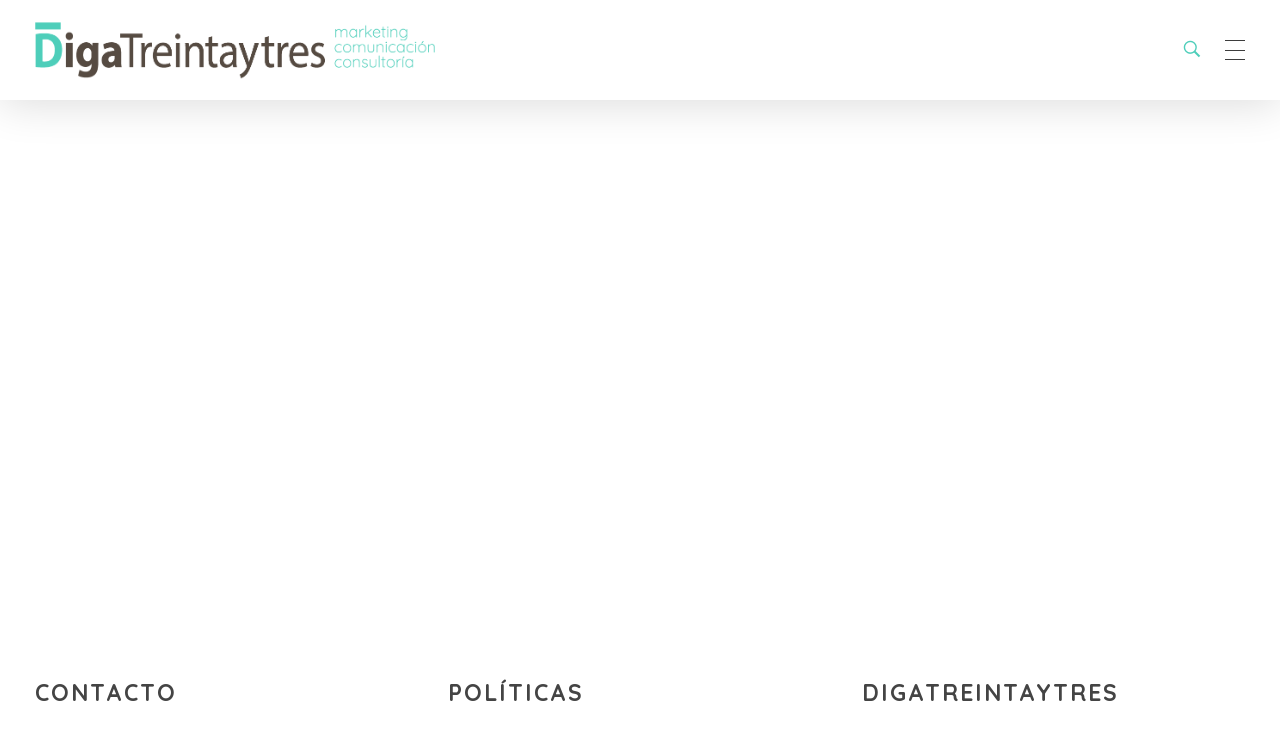

--- FILE ---
content_type: text/html; charset=UTF-8
request_url: https://digatreintaytres.com/portfolio-cat/branding/
body_size: 14839
content:
<!DOCTYPE html>
<!--[if IE 9 ]>   <html class="no-js oldie ie9 ie" lang="es" > <![endif]-->
<!--[if (gt IE 9)|!(IE)]><!--> <html class="no-js" lang="es" > <!--<![endif]-->
<head>
        <meta charset="UTF-8" >
        <meta http-equiv="X-UA-Compatible" content="IE=edge">
        <!-- devices setting -->
        <meta name="viewport"   content="initial-scale=1,user-scalable=no,width=device-width">
        <!-- Global site tag (gtag.js) - Google Analytics -->
<script async src="https://www.googletagmanager.com/gtag/js?id=UA-74311434-1"></script>
<script>
  window.dataLayer = window.dataLayer || [];
  function gtag(){dataLayer.push(arguments);}
  gtag('js', new Date());

  gtag('config', 'UA-74311434-1');
</script>

<script id="mcjs">!function(c,h,i,m,p){m=c.createElement(h),p=c.getElementsByTagName(h)[0],m.async=1,m.src=i,p.parentNode.insertBefore(m,p)}(document,"script","https://chimpstatic.com/mcjs-connected/js/users/d2000993a6c64e55938f74f6f/738be468b977e6ad0ef5f0872.js");</script>
<!-- outputs by wp_head -->
			<script id="Cookiebot" src="https://consent.cookiebot.com/uc.js"  data-cbid="e4989b65-566d-400b-9eb1-33d19b9055f4" type="text/javascript" data-blockingmode="auto"></script>
			<title>Branding archivos - DigaTreintaytres</title>

<!-- This site is optimized with the Yoast SEO plugin v12.5.1 - https://yoast.com/wordpress/plugins/seo/ -->
<meta name="robots" content="max-snippet:-1, max-image-preview:large, max-video-preview:-1"/>
<link rel="canonical" href="https://digatreintaytres.com/portfolio-cat/branding/" />
<meta property="og:locale" content="es_ES" />
<meta property="og:type" content="object" />
<meta property="og:title" content="Branding archivos - DigaTreintaytres" />
<meta property="og:url" content="https://digatreintaytres.com/portfolio-cat/branding/" />
<meta property="og:site_name" content="DigaTreintaytres" />
<meta name="twitter:card" content="summary_large_image" />
<meta name="twitter:title" content="Branding archivos - DigaTreintaytres" />
<script type='application/ld+json' class='yoast-schema-graph yoast-schema-graph--main'>{"@context":"https://schema.org","@graph":[{"@type":"WebSite","@id":"https://digatreintaytres.com/#website","url":"https://digatreintaytres.com/","name":"DigaTreintaytres","potentialAction":{"@type":"SearchAction","target":"https://digatreintaytres.com/?s={search_term_string}","query-input":"required name=search_term_string"}},{"@type":"CollectionPage","@id":"https://digatreintaytres.com/portfolio-cat/branding/#webpage","url":"https://digatreintaytres.com/portfolio-cat/branding/","inLanguage":"es","name":"Branding archivos - DigaTreintaytres","isPartOf":{"@id":"https://digatreintaytres.com/#website"}}]}</script>
<!-- / Yoast SEO plugin. -->

<link rel='dns-prefetch' href='//maps.googleapis.com' />
<link rel='dns-prefetch' href='//www.google.com' />
<link rel='dns-prefetch' href='//fonts.googleapis.com' />
<link rel='dns-prefetch' href='//s.w.org' />
<link rel="alternate" type="application/rss+xml" title="DigaTreintaytres &raquo; Feed" href="https://digatreintaytres.com/feed/" />
<link rel="alternate" type="application/rss+xml" title="DigaTreintaytres &raquo; Feed de los comentarios" href="https://digatreintaytres.com/comments/feed/" />
<link rel="alternate" type="application/rss+xml" title="DigaTreintaytres &raquo; Branding Portfolio Category Feed" href="https://digatreintaytres.com/portfolio-cat/branding/feed/" />
		<script type="text/javascript">
			window._wpemojiSettings = {"baseUrl":"https:\/\/s.w.org\/images\/core\/emoji\/12.0.0-1\/72x72\/","ext":".png","svgUrl":"https:\/\/s.w.org\/images\/core\/emoji\/12.0.0-1\/svg\/","svgExt":".svg","source":{"concatemoji":"https:\/\/digatreintaytres.com\/wp-includes\/js\/wp-emoji-release.min.js?ver=5.3.20"}};
			!function(e,a,t){var n,r,o,i=a.createElement("canvas"),p=i.getContext&&i.getContext("2d");function s(e,t){var a=String.fromCharCode;p.clearRect(0,0,i.width,i.height),p.fillText(a.apply(this,e),0,0);e=i.toDataURL();return p.clearRect(0,0,i.width,i.height),p.fillText(a.apply(this,t),0,0),e===i.toDataURL()}function c(e){var t=a.createElement("script");t.src=e,t.defer=t.type="text/javascript",a.getElementsByTagName("head")[0].appendChild(t)}for(o=Array("flag","emoji"),t.supports={everything:!0,everythingExceptFlag:!0},r=0;r<o.length;r++)t.supports[o[r]]=function(e){if(!p||!p.fillText)return!1;switch(p.textBaseline="top",p.font="600 32px Arial",e){case"flag":return s([127987,65039,8205,9895,65039],[127987,65039,8203,9895,65039])?!1:!s([55356,56826,55356,56819],[55356,56826,8203,55356,56819])&&!s([55356,57332,56128,56423,56128,56418,56128,56421,56128,56430,56128,56423,56128,56447],[55356,57332,8203,56128,56423,8203,56128,56418,8203,56128,56421,8203,56128,56430,8203,56128,56423,8203,56128,56447]);case"emoji":return!s([55357,56424,55356,57342,8205,55358,56605,8205,55357,56424,55356,57340],[55357,56424,55356,57342,8203,55358,56605,8203,55357,56424,55356,57340])}return!1}(o[r]),t.supports.everything=t.supports.everything&&t.supports[o[r]],"flag"!==o[r]&&(t.supports.everythingExceptFlag=t.supports.everythingExceptFlag&&t.supports[o[r]]);t.supports.everythingExceptFlag=t.supports.everythingExceptFlag&&!t.supports.flag,t.DOMReady=!1,t.readyCallback=function(){t.DOMReady=!0},t.supports.everything||(n=function(){t.readyCallback()},a.addEventListener?(a.addEventListener("DOMContentLoaded",n,!1),e.addEventListener("load",n,!1)):(e.attachEvent("onload",n),a.attachEvent("onreadystatechange",function(){"complete"===a.readyState&&t.readyCallback()})),(n=t.source||{}).concatemoji?c(n.concatemoji):n.wpemoji&&n.twemoji&&(c(n.twemoji),c(n.wpemoji)))}(window,document,window._wpemojiSettings);
		</script>
		<style type="text/css">
img.wp-smiley,
img.emoji {
	display: inline !important;
	border: none !important;
	box-shadow: none !important;
	height: 1em !important;
	width: 1em !important;
	margin: 0 .07em !important;
	vertical-align: -0.1em !important;
	background: none !important;
	padding: 0 !important;
}
</style>
	<link rel='stylesheet' id='element-pack-site-css'  href='https://digatreintaytres.com/wp-content/plugins/bdthemes-element-pack/assets/css/element-pack-site.css?ver=3.2.2' type='text/css' media='all' />
<link rel='stylesheet' id='wp-block-library-css'  href='https://digatreintaytres.com/wp-includes/css/dist/block-library/style.min.css?ver=5.3.20' type='text/css' media='all' />
<link rel='stylesheet' id='contact-form-7-css'  href='https://digatreintaytres.com/wp-content/plugins/contact-form-7/includes/css/styles.css?ver=5.1.5' type='text/css' media='all' />
<link rel='stylesheet' id='rs-plugin-settings-css'  href='https://digatreintaytres.com/wp-content/plugins/revslider/public/assets/css/rs6.css?ver=6.0.9' type='text/css' media='all' />
<style id='rs-plugin-settings-inline-css' type='text/css'>
#rs-demo-id {}
</style>
<link rel='stylesheet' id='wp-ulike-css'  href='https://digatreintaytres.com/wp-content/plugins/wp-ulike/assets/css/wp-ulike.min.css?ver=3.6.2' type='text/css' media='all' />
<link rel='stylesheet' id='auxin-news-main-css'  href='https://digatreintaytres.com/wp-content/themes/digatreintaytres/css/news.css?ver=1.3.6' type='text/css' media='all' />
<link rel='stylesheet' id='auxin-base-css'  href='https://digatreintaytres.com/wp-content/themes/digatreintaytres/css/base.css?ver=5.2.9' type='text/css' media='all' />
<link rel='stylesheet' id='auxin-main-css'  href='https://digatreintaytres.com/wp-content/themes/digatreintaytres/css/main.css?ver=5.2.9' type='text/css' media='all' />
<link rel='stylesheet' id='auxin-portfolio-css'  href='https://digatreintaytres.com/wp-content/themes/digatreintaytres/css/portfolio.css?ver=1.8.4' type='text/css' media='all' />
<link rel='stylesheet' id='wordpress-popular-posts-css-css'  href='https://digatreintaytres.com/wp-content/plugins/wordpress-popular-posts/assets/css/wpp.css?ver=5.0.1' type='text/css' media='all' />
<link rel='stylesheet' id='ms-main-css'  href='https://digatreintaytres.com/wp-content/plugins/masterslider/public/assets/css/masterslider.main.css?ver=3.2.14' type='text/css' media='all' />
<link rel='stylesheet' id='ms-custom-css'  href='https://digatreintaytres.com/wp-content/uploads/masterslider/custom.css?ver=5.1' type='text/css' media='all' />
<link rel='stylesheet' id='auxin-front-icon-css'  href='https://digatreintaytres.com/wp-content/themes/digatreintaytres/css/auxin-icon.css?ver=5.2.9' type='text/css' media='all' />
<link rel='stylesheet' id='auxin-child-css'  href='https://digatreintaytres.com/wp-content/themes/digatreintaytres-child/style.css?ver=5.2.9' type='text/css' media='all' />
<link rel='stylesheet' id='auxin-third-party-css'  href='https://digatreintaytres.com/wp-content/themes/digatreintaytres/css/other/third-party.css?ver=5.2.9' type='text/css' media='all' />
<link rel='stylesheet' id='auxin-fonts-google-css'  href='//fonts.googleapis.com/css?family=Ubuntu%3A300%2C300italic%2Cregular%2Citalic%2C500%2C500italic%2C700%2C700italic%7CQuicksand%3A300%2Cregular%2C500%2C600%2C700&#038;ver=9.1' type='text/css' media='all' />
<link rel='stylesheet' id='auxin-custom-css'  href='https://digatreintaytres.com/wp-content/uploads/phlox-pro/custom.css?ver=9.1' type='text/css' media='all' />
<script type='text/javascript'>
/* <![CDATA[ */
var auxin = {"ajax_url":"https:\/\/digatreintaytres.com\/wp-admin\/admin-ajax.php","is_rtl":"","is_reponsive":"1","is_framed":"","frame_width":"20","wpml_lang":"en","uploadbaseurl":"https:\/\/digatreintaytres.com\/wp-content\/uploads"};
/* ]]> */
</script>
<script data-cookieconsent="ignore" type='text/javascript'>
/* < ![CDATA[ */
function auxinNS(n){for(var e=n.split("."),a=window,i="",r=e.length,t=0;r>t;t++)"window"!=e[t]&&(i=e[t],a[i]=a[i]||{},a=a[i]);return a;}
/* ]]> */
</script>
<script data-cookieconsent="ignore" type='text/javascript' src='https://digatreintaytres.com/wp-includes/js/jquery/jquery.js?ver=1.12.4-wp'></script>
<script type='text/javascript' src='https://digatreintaytres.com/wp-includes/js/jquery/jquery-migrate.min.js?ver=1.4.1'></script>
<script type='text/javascript' src='https://digatreintaytres.com/wp-content/plugins/masterslider/includes/modules/elementor/assets/js/elementor-widgets.js?ver=3.2.14'></script>
<script type='text/javascript' src='https://digatreintaytres.com/wp-content/plugins/auxin-pro-tools/admin/assets/js/elementor/widgets.js?ver=1.3.3'></script>
<script type='text/javascript' src='https://digatreintaytres.com/wp-content/plugins/revslider/public/assets/js/revolution.tools.min.js?ver=6.0'></script>
<script type='text/javascript' src='https://digatreintaytres.com/wp-content/plugins/revslider/public/assets/js/rs6.min.js?ver=6.0.9'></script>
<script type='text/javascript'>
/* <![CDATA[ */
var wpp_params = {"sampling_active":"0","sampling_rate":"100","ajax_url":"https:\/\/digatreintaytres.com\/wp-json\/wordpress-popular-posts\/v1\/popular-posts","ID":"","token":"4bd20588c7","debug":""};
/* ]]> */
</script>
<script type='text/javascript' src='https://digatreintaytres.com/wp-content/plugins/wordpress-popular-posts/assets/js/wpp-5.0.0.min.js?ver=5.0.1'></script>
<script type='text/javascript' src='https://digatreintaytres.com/wp-content/themes/digatreintaytres/js/solo/modernizr-custom.min.js?ver=5.2.9'></script>
<link rel='https://api.w.org/' href='https://digatreintaytres.com/wp-json/' />
<link rel="EditURI" type="application/rsd+xml" title="RSD" href="https://digatreintaytres.com/xmlrpc.php?rsd" />
<link rel="wlwmanifest" type="application/wlwmanifest+xml" href="https://digatreintaytres.com/wp-includes/wlwmanifest.xml" /> 
<meta name="generator" content="WordPress 5.3.20" />
<!-- HFCM by 99 Robots - Snippet # 1:  -->
<script>
!function(s,n,i,t,c,h){s.SnitchObject=i;s[i]||(s[i]=function(){
(s[i].q=s[i].q||[]).push(arguments)});s[i].l=+new Date;c=n.createElement(t);
h=n.getElementsByTagName(t)[0];c.src='//snid.snitcher.com/8433799.js';
h.parentNode.insertBefore(c,h)}(window,document,'snid','script');
snid('verify', '8433799');
</script>
<!-- /end HFCM by 99 Robots -->
<script>var ms_grabbing_curosr='https://digatreintaytres.com/wp-content/plugins/masterslider/public/assets/css/common/grabbing.cur',ms_grab_curosr='https://digatreintaytres.com/wp-content/plugins/masterslider/public/assets/css/common/grab.cur';</script>
<meta name="generator" content="MasterSlider 3.2.14 - Responsive Touch Image Slider" />
<!-- Chrome, Firefox OS and Opera -->
<meta name="theme-color" content="#4eceba" />
<!-- Windows Phone -->
<meta name="msapplication-navbutton-color" content="#4eceba" />
<!-- iOS Safari -->
<meta name="apple-mobile-web-app-capable" content="yes">
<meta name="apple-mobile-web-app-status-bar-style" content="black-translucent">

<style type="text/css">.recentcomments a{display:inline !important;padding:0 !important;margin:0 !important;}</style><meta name="generator" content="Powered by Slider Revolution 6.0.9 - responsive, Mobile-Friendly Slider Plugin for WordPress with comfortable drag and drop interface." />
<link rel="icon" href="https://digatreintaytres.com/wp-content/uploads/2019/08/cropped-D33-icon-13-32x32.png" sizes="32x32" />
<link rel="icon" href="https://digatreintaytres.com/wp-content/uploads/2019/08/cropped-D33-icon-13-192x192.png" sizes="192x192" />
<link rel="apple-touch-icon-precomposed" href="https://digatreintaytres.com/wp-content/uploads/2019/08/cropped-D33-icon-13-180x180.png" />
<meta name="msapplication-TileImage" content="https://digatreintaytres.com/wp-content/uploads/2019/08/cropped-D33-icon-13-270x270.png" />
<script type="text/javascript">function setREVStartSize(a){try{var b,c=document.getElementById(a.c).parentNode.offsetWidth;if(c=0===c||isNaN(c)?window.innerWidth:c,a.tabw=void 0===a.tabw?0:parseInt(a.tabw),a.thumbw=void 0===a.thumbw?0:parseInt(a.thumbw),a.tabh=void 0===a.tabh?0:parseInt(a.tabh),a.thumbh=void 0===a.thumbh?0:parseInt(a.thumbh),a.tabhide=void 0===a.tabhide?0:parseInt(a.tabhide),a.thumbhide=void 0===a.thumbhide?0:parseInt(a.thumbhide),a.mh=void 0===a.mh||""==a.mh?0:a.mh,"fullscreen"===a.layout||"fullscreen"===a.l)b=Math.max(a.mh,window.innerHeight);else{for(var d in a.gw=Array.isArray(a.gw)?a.gw:[a.gw],a.rl)(void 0===a.gw[d]||0===a.gw[d])&&(a.gw[d]=a.gw[d-1]);for(var d in a.gh=void 0===a.el||""===a.el||Array.isArray(a.el)&&0==a.el.length?a.gh:a.el,a.gh=Array.isArray(a.gh)?a.gh:[a.gh],a.rl)(void 0===a.gh[d]||0===a.gh[d])&&(a.gh[d]=a.gh[d-1]);var e,f=Array(a.rl.length),g=0;for(var d in a.tabw=a.tabhide>=c?0:a.tabw,a.thumbw=a.thumbhide>=c?0:a.thumbw,a.tabh=a.tabhide>=c?0:a.tabh,a.thumbh=a.thumbhide>=c?0:a.thumbh,a.rl)f[d]=a.rl[d]<window.innerWidth?0:a.rl[d];for(var d in e=f[0],f)e>f[d]&&0<f[d]&&(e=f[d],g=d);var h=c>a.gw[g]+a.tabw+a.thumbw?1:(c-(a.tabw+a.thumbw))/a.gw[g];b=a.gh[g]*h+(a.tabh+a.thumbh)}void 0===window.rs_init_css&&(window.rs_init_css=document.head.appendChild(document.createElement("style"))),document.getElementById(a.c).height=b,window.rs_init_css.innerHTML+="#"+a.c+"_wrapper { height: "+b+"px }"}catch(a){console.log("Failure at Presize of Slider:"+a)}};</script>
<!-- end wp_head -->
</head>


<body data-rsssl=1 class="archive tax-portfolio-cat term-branding term-25 wp-custom-logo _masterslider _msp_version_3.2.14 _auxels auxin-pro elementor-default phlox-pro aux-dom-unready aux-full-width aux-resp aux-s-fhd aux-top-sticky  aux-page-animation-off"  data-framed="">


<div id="inner-body">

    <header id="site-header"   class="site-header-section aux-territory aux-boxed-container aux-header-dark " style="" data-sticky-height="85" data-color-scheme="dark" data-sticky-scheme="dark" role="banner">
        <div class="aux-wrapper">

                <div class="aux-container aux-fold">
                            <div class="aux-header aux-header-elements-wrapper aux-float-layout">
                <!-- ribbon bar -->
                <div class="aux-header-elements">

                    <!-- logo -->
                    <div id="logo" class="aux-logo-header aux-start aux-fill aux-tablet-center aux-phone-center">
                            <div class="aux-logo aux-logo-header-inner aux-scale">
    <a href="https://digatreintaytres.com/" class="custom-logo-link aux-logo-anchor aux-logo-anchor1 aux-middle aux-has-logo" rel="home"><img width="929" height="129" src="https://digatreintaytres.com/wp-content/uploads/2019/08/D33-logo-12.png" class="custom-logo aux-logo-image aux-logo-image1 aux-logo-light" alt="DigaTreintaytres" /></a>        <section class="aux-logo-text aux-middle">
            <h3 class="site-title">
                <a href="https://digatreintaytres.com/" title="DigaTreintaytres" rel="home">DigaTreintaytres</a>
            </h3>
            <p class="site-description">Agencia de Marketing, Comunicación y Consultoría web</p>        </section>

    </div><!-- end logo aux-fold -->

                    </div>

                                        <!-- burger -->
                    <div id="nav-burger" class="aux-burger-box aux-end aux-middle" data-target-panel="overlay"  data-target-content=".site-header-section .aux-master-menu">
                        <div class="aux-burger aux-lite-small"><span class="mid-line"></span></div>
                    </div>
                    
                                         <!-- search -->
                    <div class="aux-search-box aux-desktop-on aux-end aux-middle">
                            <div  class="aux-search-section ">
            <button class="aux-search-icon  auxicon-search-4 aux-overlay-search "></button>
            </div>

                    </div>
                                                                                                    <div class="aux-menu-box aux-off aux-auto-locate aux-end aux-fill aux-tablet-center" >
                    <!-- start master menu -->
<nav id="master-menu-main-header" class="menu-header-menu-container">

	<ul id="menu-header-menu" class="aux-master-menu aux-no-js aux-skin-classic aux-slide-up-nav aux-horizontal aux-with-indicator" data-type="horizontal"  data-switch-type="accordion" data-switch-parent=".aux-fs-popup .aux-fs-menu" data-switch-width="7000"  >
		<!-- start single menu -->
		<li id="menu-item-226" class="menu-item menu-item-type-custom menu-item-object-custom menu-item-home menu-item-226 aux-menu-depth-0 aux-menu-root-1 aux-menu-item">
			<a href="https://digatreintaytres.com" class="aux-item-content">
				<span class="aux-menu-label"><img src="https://digatreintaytres.com/wp-content/uploads/2019/07/D.png" alt="Smiley face" height="auto" width="70"></span>
			</a>
		</li>
		<!-- end single menu -->
		<!-- start single menu -->
		<li id="menu-item-193" class="a1i0s0 menu-item menu-item-type-post_type menu-item-object-page menu-item-home menu-item-193 aux-menu-depth-0 aux-menu-root-2 aux-menu-item">
			<a href="https://digatreintaytres.com/" class="aux-item-content">
				<span class="aux-menu-label">Inicio</span>
			</a>
		</li>
		<!-- end single menu -->
		<!-- start single menu -->
		<li id="menu-item-194" class="a1i0s0 menu-item menu-item-type-post_type menu-item-object-page menu-item-194 aux-menu-depth-0 aux-menu-root-3 aux-menu-item">
			<a href="https://digatreintaytres.com/conocenos/" class="aux-item-content">
				<span class="aux-menu-label">Conócenos</span>
			</a>
		</li>
		<!-- end single menu -->

		<!-- start submenu -->
		<li id="menu-item-195" class="a1i0s0 menu-item menu-item-type-post_type menu-item-object-page menu-item-has-children menu-item-195 aux-menu-depth-0 aux-menu-root-4 aux-menu-item">
			<a href="https://digatreintaytres.com/servicios/" class="aux-item-content">
				<span class="aux-menu-label">Servicios</span>
			</a>

		<ul class="sub-menu aux-submenu">
			<li id="menu-item-889" class="menu-item menu-item-type-post_type menu-item-object-page menu-item-889 aux-menu-depth-1 aux-menu-item">
				<a href="https://digatreintaytres.com/servicios/diseno-grafico/" class="aux-item-content">
					<span class="aux-menu-label">Diseño Gráfico</span>
				</a>
			</li>
			<li id="menu-item-890" class="menu-item menu-item-type-post_type menu-item-object-page menu-item-890 aux-menu-depth-1 aux-menu-item">
				<a href="https://digatreintaytres.com/servicios/diseno-paginas-web/" class="aux-item-content">
					<span class="aux-menu-label">Diseño Páginas Web</span>
				</a>
			</li>
			<li id="menu-item-638" class="menu-item menu-item-type-post_type menu-item-object-page menu-item-638 aux-menu-depth-1 aux-menu-item">
				<a href="https://digatreintaytres.com/servicios/marketing-digital/" class="aux-item-content">
					<span class="aux-menu-label">Marketing Digital</span>
				</a>
			</li>
			<li id="menu-item-954" class="menu-item menu-item-type-post_type menu-item-object-page menu-item-954 aux-menu-depth-1 aux-menu-item">
				<a href="https://digatreintaytres.com/servicios/aplicaciones-moviles/" class="aux-item-content">
					<span class="aux-menu-label">Aplicaciones móviles</span>
				</a>
			</li>
		</ul>
		</li>
		<!-- end submenu -->
		<!-- start single menu -->
		<li id="menu-item-1482" class="menu-item menu-item-type-post_type menu-item-object-page menu-item-1482 aux-menu-depth-0 aux-menu-root-5 aux-menu-item">
			<a href="https://digatreintaytres.com/kit-digital/" class="aux-item-content">
				<span class="aux-menu-label">Kit Digital</span>
			</a>
		</li>
		<!-- end single menu -->
		<!-- start single menu -->
		<li id="menu-item-434" class="menu-item menu-item-type-post_type menu-item-object-page menu-item-434 aux-menu-depth-0 aux-menu-root-6 aux-menu-item">
			<a href="https://digatreintaytres.com/proyectos/" class="aux-item-content">
				<span class="aux-menu-label">Proyectos</span>
			</a>
		</li>
		<!-- end single menu -->
		<!-- start single menu -->
		<li id="menu-item-197" class="a1i0s0 menu-item menu-item-type-post_type menu-item-object-page menu-item-197 aux-menu-depth-0 aux-menu-root-7 aux-menu-item">
			<a href="https://digatreintaytres.com/blog/" class="aux-item-content">
				<span class="aux-menu-label">Blog</span>
			</a>
		</li>
		<!-- end single menu -->
		<!-- start single menu -->
		<li id="menu-item-198" class="a1i0s0 menu-item menu-item-type-post_type menu-item-object-page menu-item-198 aux-menu-depth-0 aux-menu-root-8 aux-menu-item">
			<a href="https://digatreintaytres.com/contacto/" class="aux-item-content">
				<span class="aux-menu-label">Contacto</span>
			</a>
		</li>
		<!-- end single menu -->
	</ul>

</nav>
<!-- end master menu -->
                    </div>
                                    </div>

                <!-- toggle menu bar: this element will be filled in tablet and mobile size -->
                <div class="aux-toggle-menu-bar"></div>

            </div>
                        </div>
                </div><!-- end of wrapper -->
    </header><!-- end header -->
    
    <main id="main" class="aux-main aux-territory aux-template-type-default aux-archive aux-tax list-portfolio aux-content-top-margin no-sidebar aux-user-entry" >
        <div class="aux-wrapper">
            <div class="aux-container aux-fold clearfix">

                <div id="primary" class="aux-primary">
                    <div class="content" role="main" data-target="archive">

<section class="widget-container aux-widget-recent-portfolios aux-parent-auf4ad14cb" style="" ><div id="69747023d9370" data-element-id="auf4ad14cb" class="aux-portfolio-columns aux-ajax-view aux-isotope-animated aux-isotope-layout aux-layout-grid aux-no-gutter aux-row aux-match-height aux-de-col4 aux-tb-col4 aux-mb-col1" data-lazyload="true" data-space="30" data-pagination="false" data-deeplink="false" data-slug="portfolio-69747023d91d2" data-perpage="" data-layout="fitRows" data-reveal-transition-duration="600" data-reveal-between-delay="60" data-hide-transition-duration="600" data-hide-between-delay="30" data-num="8" data-order="desc" data-orderby="menu_order date" data-taxonomy="portfolio-cat" data-n="76d831e2b4"><div class="aux-items-loading aux-loading-hide"><div class="aux-loading-loop"><svg class="aux-circle" width="100%" height="100%" viewBox="0 0 42 42"><circle class="aux-stroke-bg" r="20" cx="21" cy="21" fill="none"></circle><circle class="aux-progress" r="20" cx="21" cy="21" fill="none" transform="rotate(-90 21 21)"></circle></svg></div></div><div class="aux-iso-item aux-loading aux-col">                        <article class="post-546 portfolio type-portfolio status-publish has-post-thumbnail hentry portfolio-cat-branding portfolio-cat-campanas-google portfolio-cat-packaging portfolio-cat-papeleria portfolio-cat-redes-sociales portfolio-cat-web portfolio-tag-uncategorized portfolio-filter-uncategorized" >
                            <div class="">
                                <div class="entry-media ">
                                    <div class="aux-media-frame aux-media-image"><a href="https://digatreintaytres.com/portfolio/hey-dressup/"><img width="340" height="190" class="aux-attachment aux-featured-image attachment-340x190.4 aux-attachment-id-551 " alt="heydressup-revistas-dossieres-branding" data-ratio="1.79" data-original-w="1024" sizes="auto" data-srcset="https://digatreintaytres.com/wp-content/uploads/2019/08/heydressup-revistas-dossieres-branding-150x84.jpg 150w,https://digatreintaytres.com/wp-content/uploads/2019/08/heydressup-revistas-dossieres-branding-300x168.jpg 300w,https://digatreintaytres.com/wp-content/uploads/2019/08/heydressup-revistas-dossieres-branding-768x430.jpg 768w,https://digatreintaytres.com/wp-content/uploads/2019/08/heydressup-revistas-dossieres-branding-340x190.jpg 340w,https://digatreintaytres.com/wp-content/uploads/2019/08/heydressup-revistas-dossieres-branding-1014x567.jpg 1014w" data-src="https://digatreintaytres.com/wp-content/uploads/2019/08/heydressup-revistas-dossieres-branding-340x190.jpg" /></a></div>                                </div>

                                                            </div>

                                                        <div class="entry-main">

                                                                <header class="entry-header">
                                    <h3 class="entry-title">
                                        <a href="https://digatreintaytres.com/portfolio/hey-dressup/">
                                            Hey! Dressup                                        </a>
                                    </h3>
                                </header>
                                                                		<div class="wpulike wpulike-heart aux-wpulike aux-wpulike-portfolio-widget" ><div class="wp_ulike_general_class wp_ulike_is_unliked"><button type="button"
					data-ulike-id="546"
					data-ulike-nonce="9d23d3f7c7"
					data-ulike-type="likeThis"
					data-ulike-status="3" class="wp_ulike_btn wp_ulike_put_image wp_likethis_546"></button><span class="count-box">0</span>			</div></div>
	                                                                <div class="entry-info">
                                    <span class="entry-tax">
                                                                                <a href="https://digatreintaytres.com/portfolio-cat/branding/" title="View all posts in Branding" rel="category" >Branding</a><a href="https://digatreintaytres.com/portfolio-cat/campanas-google/" title="View all posts in Campañas Google" rel="category" >Campañas Google</a><a href="https://digatreintaytres.com/portfolio-cat/packaging/" title="View all posts in Packaging" rel="category" >Packaging</a><a href="https://digatreintaytres.com/portfolio-cat/papeleria/" title="View all posts in Papelería" rel="category" >Papelería</a><a href="https://digatreintaytres.com/portfolio-cat/redes-sociales/" title="View all posts in Redes Sociales" rel="category" >Redes Sociales</a><a href="https://digatreintaytres.com/portfolio-cat/web/" title="View all posts in Web" rel="category" >Web</a>                                    </span>
                                </div>
                                                            </div>
                            
                        </article>
</div><div class="aux-iso-item aux-loading aux-col">                        <article class="post-316 portfolio type-portfolio status-publish has-post-thumbnail hentry portfolio-cat-branding portfolio-cat-campanas-google portfolio-cat-papeleria portfolio-cat-redes-sociales portfolio-cat-web portfolio-tag-uncategorized portfolio-filter-uncategorized" >
                            <div class="">
                                <div class="entry-media ">
                                    <div class="aux-media-frame aux-media-image"><a href="https://digatreintaytres.com/portfolio/clinicas-esther-sanchez/"><img width="340" height="190" class="aux-attachment aux-featured-image attachment-340x190.4 aux-attachment-id-393 " alt="esther-sanchez-marketing-online-redes-sociales" data-ratio="1.79" data-original-w="1024" sizes="auto" data-srcset="https://digatreintaytres.com/wp-content/uploads/2019/07/esther-sanchez-marketing-online-redes-sociales-150x84.jpg 150w,https://digatreintaytres.com/wp-content/uploads/2019/07/esther-sanchez-marketing-online-redes-sociales-300x168.jpg 300w,https://digatreintaytres.com/wp-content/uploads/2019/07/esther-sanchez-marketing-online-redes-sociales-768x430.jpg 768w,https://digatreintaytres.com/wp-content/uploads/2019/07/esther-sanchez-marketing-online-redes-sociales-340x190.jpg 340w,https://digatreintaytres.com/wp-content/uploads/2019/07/esther-sanchez-marketing-online-redes-sociales-1014x567.jpg 1014w" data-src="https://digatreintaytres.com/wp-content/uploads/2019/07/esther-sanchez-marketing-online-redes-sociales-340x190.jpg" /></a></div>                                </div>

                                                            </div>

                                                        <div class="entry-main">

                                                                <header class="entry-header">
                                    <h3 class="entry-title">
                                        <a href="https://digatreintaytres.com/portfolio/clinicas-esther-sanchez/">
                                            Clínicas Esther Sánchez                                        </a>
                                    </h3>
                                </header>
                                                                		<div class="wpulike wpulike-heart aux-wpulike aux-wpulike-portfolio-widget" ><div class="wp_ulike_general_class wp_ulike_is_unliked"><button type="button"
					data-ulike-id="316"
					data-ulike-nonce="e6ebfe1002"
					data-ulike-type="likeThis"
					data-ulike-status="3" class="wp_ulike_btn wp_ulike_put_image wp_likethis_316"></button><span class="count-box">0</span>			</div></div>
	                                                                <div class="entry-info">
                                    <span class="entry-tax">
                                                                                <a href="https://digatreintaytres.com/portfolio-cat/branding/" title="View all posts in Branding" rel="category" >Branding</a><a href="https://digatreintaytres.com/portfolio-cat/campanas-google/" title="View all posts in Campañas Google" rel="category" >Campañas Google</a><a href="https://digatreintaytres.com/portfolio-cat/papeleria/" title="View all posts in Papelería" rel="category" >Papelería</a><a href="https://digatreintaytres.com/portfolio-cat/redes-sociales/" title="View all posts in Redes Sociales" rel="category" >Redes Sociales</a><a href="https://digatreintaytres.com/portfolio-cat/web/" title="View all posts in Web" rel="category" >Web</a>                                    </span>
                                </div>
                                                            </div>
                            
                        </article>
</div><div class="aux-iso-item aux-loading aux-col">                        <article class="post-571 portfolio type-portfolio status-publish has-post-thumbnail hentry portfolio-cat-branding portfolio-cat-campanas-google portfolio-cat-redes-sociales portfolio-cat-web portfolio-tag-uncategorized portfolio-filter-uncategorized" >
                            <div class="">
                                <div class="entry-media ">
                                    <div class="aux-media-frame aux-media-image"><a href="https://digatreintaytres.com/portfolio/oslatt/"><img width="340" height="190" class="aux-attachment aux-featured-image attachment-340x190.4 aux-attachment-id-572 " alt="oslatt-disenyo-tarjetas-branding" data-ratio="1.79" data-original-w="1024" sizes="auto" data-srcset="https://digatreintaytres.com/wp-content/uploads/2019/08/oslatt-disenyo-tarjetas-branding-150x84.jpg 150w,https://digatreintaytres.com/wp-content/uploads/2019/08/oslatt-disenyo-tarjetas-branding-300x168.jpg 300w,https://digatreintaytres.com/wp-content/uploads/2019/08/oslatt-disenyo-tarjetas-branding-768x430.jpg 768w,https://digatreintaytres.com/wp-content/uploads/2019/08/oslatt-disenyo-tarjetas-branding-340x190.jpg 340w,https://digatreintaytres.com/wp-content/uploads/2019/08/oslatt-disenyo-tarjetas-branding-1014x567.jpg 1014w" data-src="https://digatreintaytres.com/wp-content/uploads/2019/08/oslatt-disenyo-tarjetas-branding-340x190.jpg" /></a></div>                                </div>

                                                            </div>

                                                        <div class="entry-main">

                                                                <header class="entry-header">
                                    <h3 class="entry-title">
                                        <a href="https://digatreintaytres.com/portfolio/oslatt/">
                                            Oslätt                                        </a>
                                    </h3>
                                </header>
                                                                		<div class="wpulike wpulike-heart aux-wpulike aux-wpulike-portfolio-widget" ><div class="wp_ulike_general_class wp_ulike_is_unliked"><button type="button"
					data-ulike-id="571"
					data-ulike-nonce="ff8c845c7e"
					data-ulike-type="likeThis"
					data-ulike-status="3" class="wp_ulike_btn wp_ulike_put_image wp_likethis_571"></button><span class="count-box">0</span>			</div></div>
	                                                                <div class="entry-info">
                                    <span class="entry-tax">
                                                                                <a href="https://digatreintaytres.com/portfolio-cat/branding/" title="View all posts in Branding" rel="category" >Branding</a><a href="https://digatreintaytres.com/portfolio-cat/campanas-google/" title="View all posts in Campañas Google" rel="category" >Campañas Google</a><a href="https://digatreintaytres.com/portfolio-cat/redes-sociales/" title="View all posts in Redes Sociales" rel="category" >Redes Sociales</a><a href="https://digatreintaytres.com/portfolio-cat/web/" title="View all posts in Web" rel="category" >Web</a>                                    </span>
                                </div>
                                                            </div>
                            
                        </article>
</div><div class="aux-iso-item aux-loading aux-col">                        <article class="post-555 portfolio type-portfolio status-publish has-post-thumbnail hentry portfolio-cat-branding portfolio-cat-papeleria portfolio-cat-redes-sociales portfolio-cat-web portfolio-tag-uncategorized portfolio-filter-uncategorized" >
                            <div class="">
                                <div class="entry-media ">
                                    <div class="aux-media-frame aux-media-image"><a href="https://digatreintaytres.com/portfolio/marinetti/"><img width="340" height="190" class="aux-attachment aux-featured-image attachment-340x190.4 aux-attachment-id-558 " alt="marinetti-creacion-ecommerce" data-ratio="1.79" data-original-w="1024" sizes="auto" data-srcset="https://digatreintaytres.com/wp-content/uploads/2019/08/marinetti-creacion-ecommerce-150x84.jpg 150w,https://digatreintaytres.com/wp-content/uploads/2019/08/marinetti-creacion-ecommerce-300x168.jpg 300w,https://digatreintaytres.com/wp-content/uploads/2019/08/marinetti-creacion-ecommerce-768x430.jpg 768w,https://digatreintaytres.com/wp-content/uploads/2019/08/marinetti-creacion-ecommerce-340x190.jpg 340w,https://digatreintaytres.com/wp-content/uploads/2019/08/marinetti-creacion-ecommerce-1014x567.jpg 1014w" data-src="https://digatreintaytres.com/wp-content/uploads/2019/08/marinetti-creacion-ecommerce-340x190.jpg" /></a></div>                                </div>

                                                            </div>

                                                        <div class="entry-main">

                                                                <header class="entry-header">
                                    <h3 class="entry-title">
                                        <a href="https://digatreintaytres.com/portfolio/marinetti/">
                                            Marinetti                                        </a>
                                    </h3>
                                </header>
                                                                		<div class="wpulike wpulike-heart aux-wpulike aux-wpulike-portfolio-widget" ><div class="wp_ulike_general_class wp_ulike_is_unliked"><button type="button"
					data-ulike-id="555"
					data-ulike-nonce="91b5306c44"
					data-ulike-type="likeThis"
					data-ulike-status="3" class="wp_ulike_btn wp_ulike_put_image wp_likethis_555"></button><span class="count-box">0</span>			</div></div>
	                                                                <div class="entry-info">
                                    <span class="entry-tax">
                                                                                <a href="https://digatreintaytres.com/portfolio-cat/branding/" title="View all posts in Branding" rel="category" >Branding</a><a href="https://digatreintaytres.com/portfolio-cat/papeleria/" title="View all posts in Papelería" rel="category" >Papelería</a><a href="https://digatreintaytres.com/portfolio-cat/redes-sociales/" title="View all posts in Redes Sociales" rel="category" >Redes Sociales</a><a href="https://digatreintaytres.com/portfolio-cat/web/" title="View all posts in Web" rel="category" >Web</a>                                    </span>
                                </div>
                                                            </div>
                            
                        </article>
</div><div class="aux-iso-item aux-loading aux-col">                        <article class="post-531 portfolio type-portfolio status-publish has-post-thumbnail hentry portfolio-cat-branding portfolio-cat-packaging portfolio-cat-papeleria portfolio-cat-redes-sociales portfolio-cat-web portfolio-tag-uncategorized portfolio-filter-uncategorized" >
                            <div class="">
                                <div class="entry-media ">
                                    <div class="aux-media-frame aux-media-image"><a href="https://digatreintaytres.com/portfolio/la-confiteria/"><img width="340" height="190" class="aux-attachment aux-featured-image attachment-340x190.4 aux-attachment-id-535 " alt="confiteria-creacion-packaging-a-medida" data-ratio="1.79" data-original-w="1024" sizes="auto" data-srcset="https://digatreintaytres.com/wp-content/uploads/2019/08/confiteria-creacion-packaging-a-medida-150x84.jpg 150w,https://digatreintaytres.com/wp-content/uploads/2019/08/confiteria-creacion-packaging-a-medida-300x168.jpg 300w,https://digatreintaytres.com/wp-content/uploads/2019/08/confiteria-creacion-packaging-a-medida-768x430.jpg 768w,https://digatreintaytres.com/wp-content/uploads/2019/08/confiteria-creacion-packaging-a-medida-340x190.jpg 340w,https://digatreintaytres.com/wp-content/uploads/2019/08/confiteria-creacion-packaging-a-medida-1014x567.jpg 1014w" data-src="https://digatreintaytres.com/wp-content/uploads/2019/08/confiteria-creacion-packaging-a-medida-340x190.jpg" /></a></div>                                </div>

                                                            </div>

                                                        <div class="entry-main">

                                                                <header class="entry-header">
                                    <h3 class="entry-title">
                                        <a href="https://digatreintaytres.com/portfolio/la-confiteria/">
                                            La Confitería                                        </a>
                                    </h3>
                                </header>
                                                                		<div class="wpulike wpulike-heart aux-wpulike aux-wpulike-portfolio-widget" ><div class="wp_ulike_general_class wp_ulike_is_unliked"><button type="button"
					data-ulike-id="531"
					data-ulike-nonce="e71161248f"
					data-ulike-type="likeThis"
					data-ulike-status="3" class="wp_ulike_btn wp_ulike_put_image wp_likethis_531"></button><span class="count-box">1</span>			</div></div>
	                                                                <div class="entry-info">
                                    <span class="entry-tax">
                                                                                <a href="https://digatreintaytres.com/portfolio-cat/branding/" title="View all posts in Branding" rel="category" >Branding</a><a href="https://digatreintaytres.com/portfolio-cat/packaging/" title="View all posts in Packaging" rel="category" >Packaging</a><a href="https://digatreintaytres.com/portfolio-cat/papeleria/" title="View all posts in Papelería" rel="category" >Papelería</a><a href="https://digatreintaytres.com/portfolio-cat/redes-sociales/" title="View all posts in Redes Sociales" rel="category" >Redes Sociales</a><a href="https://digatreintaytres.com/portfolio-cat/web/" title="View all posts in Web" rel="category" >Web</a>                                    </span>
                                </div>
                                                            </div>
                            
                        </article>
</div><div class="aux-iso-item aux-loading aux-col">                        <article class="post-541 portfolio type-portfolio status-publish has-post-thumbnail hentry portfolio-cat-branding portfolio-cat-papeleria portfolio-cat-web portfolio-tag-uncategorized portfolio-filter-uncategorized" >
                            <div class="">
                                <div class="entry-media ">
                                    <div class="aux-media-frame aux-media-image"><a href="https://digatreintaytres.com/portfolio/vistete-de-colores/"><img width="340" height="190" class="aux-attachment aux-featured-image attachment-340x190.4 aux-attachment-id-542 " alt="vistete-de-colores-papeleria" data-ratio="1.79" data-original-w="1024" sizes="auto" data-srcset="https://digatreintaytres.com/wp-content/uploads/2019/08/vistete-de-colores-papeleria-150x84.jpg 150w,https://digatreintaytres.com/wp-content/uploads/2019/08/vistete-de-colores-papeleria-300x168.jpg 300w,https://digatreintaytres.com/wp-content/uploads/2019/08/vistete-de-colores-papeleria-768x430.jpg 768w,https://digatreintaytres.com/wp-content/uploads/2019/08/vistete-de-colores-papeleria-340x190.jpg 340w,https://digatreintaytres.com/wp-content/uploads/2019/08/vistete-de-colores-papeleria-1014x567.jpg 1014w" data-src="https://digatreintaytres.com/wp-content/uploads/2019/08/vistete-de-colores-papeleria-340x190.jpg" /></a></div>                                </div>

                                                            </div>

                                                        <div class="entry-main">

                                                                <header class="entry-header">
                                    <h3 class="entry-title">
                                        <a href="https://digatreintaytres.com/portfolio/vistete-de-colores/">
                                            Vístete de Colores                                        </a>
                                    </h3>
                                </header>
                                                                		<div class="wpulike wpulike-heart aux-wpulike aux-wpulike-portfolio-widget" ><div class="wp_ulike_general_class wp_ulike_is_unliked"><button type="button"
					data-ulike-id="541"
					data-ulike-nonce="baa005468a"
					data-ulike-type="likeThis"
					data-ulike-status="3" class="wp_ulike_btn wp_ulike_put_image wp_likethis_541"></button><span class="count-box">0</span>			</div></div>
	                                                                <div class="entry-info">
                                    <span class="entry-tax">
                                                                                <a href="https://digatreintaytres.com/portfolio-cat/branding/" title="View all posts in Branding" rel="category" >Branding</a><a href="https://digatreintaytres.com/portfolio-cat/papeleria/" title="View all posts in Papelería" rel="category" >Papelería</a><a href="https://digatreintaytres.com/portfolio-cat/web/" title="View all posts in Web" rel="category" >Web</a>                                    </span>
                                </div>
                                                            </div>
                            
                        </article>
</div></div><script type="text/javascript">var auf4ad14cbAjaxConfig = {"title":"","cat":25,"num":"8","only_posts__in":"","include":"","exclude":"","posts_per_page":-1,"offset":"","order_by":"menu_order date","order":"desc","exclude_without_media":0,"display_like":"1","deeplink":false,"use_ajax":0,"deeplink_slug":"portfolio-69747023d91d2","show_filters":false,"filter_by":"portfolio-cat","filter_style":"aux-slideup","filter_align":"aux-left","reveal_transition_duration":"600","reveal_between_delay":"60","hide_transition_duration":"600","hide_between_delay":"30","item_style":"classic","tile_style_pattern":"default","tiles_item_style":"overlay","entry_background_color":"","entry_border_color":"","paginate":false,"perpage":false,"crop":true,"display_title":true,"show_info":true,"image_aspect_ratio":"0.56","space":"30","desktop_cnum":"4","tablet_cnum":"inherit","phone_cnum":"1","layout":"grid","tag":"","extra_classes":"","extra_column_classes":"","custom_el_id":"","template_part_file":"recent-portfolio","extra_template_path":"\/var\/www\/vhosts\/digatreintaytres.com\/httpdocs\/wp-content\/plugins\/auxin-portfolio\/public\/templates\/elements","universal_id":"auf4ad14cb","query_args":[],"term":"","reset_query":false,"use_wp_query":true,"wp_query_args":[],"loadmore_type":"","loadmore_label":"text","loadmore_per_page":"8","term_field":"slug","base":"aux_recent_portfolios_grid","base_class":"aux-widget-recent-portfolios","paged":1,"content":null,"skip_wrappers":false,"content_width":1600,"inview_transition":"none","inview_duration":"","inview_delay":"","inview_repeat":"no","inview_offset":"","called_from":"taxonomy"};</script></section><!-- widget-container -->                    </div><!-- end content -->
                </div><!-- end primary -->


                
            </div><!-- end container -->
        </div><!-- end wrapper -->
    </main><!-- end main -->


        <aside class="subfooter aux-subfooter">
            <div class="aux-wrapper">
                <div class="aux-container aux-fold">

                    <div class="aux-row">

                        <div class="aux-widget-area aux-1-3 aux-tb-3 aux-mb-1">
    <section id="text-5" class="widget-container widget_text _ph_"><h3 class="widget-title">Contacto</h3>			<div class="textwidget"><p style="margin-top: 20px;"><a href="tel:+34691201656"> 691 20 16 56</a></p>
<p style="margin-top: 20px;"><a href="mailto:info@digatreintaytres.com"> info@digatreintaytres.com</a></p>
<p style="margin-top: 20px;"><a href="https://goo.gl/maps/YY1HjowiSH6Nx2pN7" target="_blank" rel="noopener noreferrer">Ver localización </a><span class="aux-ico auxicon-link-external"></span></p>
</div>
		</section>                    </div>
                        <div class="aux-widget-area aux-1-3 aux-tb-3 aux-mb-1">
    <section id="text-2" class="widget-container widget_text _ph_"><h3 class="widget-title">POLÍTICAS</h3>			<div class="textwidget"><p><a href="/aviso-legal/">Aviso Legal</a></p>
<p><a href="/politica-de-cookies/">Política de cookies</a></p>
<p><a href="/politica-de-privacidad/">Política de privacidad</a></p>
</div>
		</section>                    </div>
                        <div class="aux-widget-area aux-1-3 aux-tb-3 aux-mb-1">
    <section id="custom_html-3" class="widget_text widget-container widget_custom_html _ph_"><h3 class="widget-title">DigaTreintaytres</h3><div class="textwidget custom-html-widget"><a href="https://www.google.com/partners/agency?id=2727178224" target="_blank" rel="noopener noreferrer"><img style="width:100px; height:100px;" src="https://www.gstatic.com/partners/badge/images/2023/PartnerBadgeClickable.svg"/></a></div></section>                    </div>
                        </div>

                </div><!-- end of container -->

                
            </div><!-- end of wrapper -->

        </aside><!-- end footer widget -->

        <footer id="sitefooter" class="aux-site-footer" >
                <div class="aux-wrapper aux-float-layout">
                <div class="aux-container aux-fold aux-float-wrapper">    <div class="aux-logo aux-logo-footer aux-start aux-middle  aux-phone-off">
        <a class="aux-logo-anchor " href="https://digatreintaytres.com/" title="DigaTreintaytres" rel="home">
                    </a>
    </div><!-- end logo aux-fold -->

<div id="copyright" class="aux-copyright aux-start aux-middle "><small>© 2026 TODOS LOS DERECHOS RESERVADOS.</small></div><section class="widget-socials aux-socials-container aux-end aux-middle  aux-tablet-off aux-phone-off aux-socials-footer aux-horizontal aux-small">

		<ul class="aux-social-list">

		<li ><a class="facebook" href="https://www.facebook.com/digatreintaytresmarketing/" target="_blank" ><span class="auxicon-facebook"></span></a></li>
		<li ><a class="instagram" href="https://www.instagram.com/digatreintaytresmarketing/" target="_blank" ><span class="auxicon-instagram"></span></a></li>
		<li ><a class="rss" href="https://www.behance.net/digatreintaytres" target="_blank" ><span class="auxicon-rss"></span></a></li>
		</ul><!-- end socials -->

		</section><!-- end socials container -->
</div>                <!-- end navigation -->
        </div><!-- end wrapper -->
    </footer><!-- end sitefooter -->

</div><!--! end of #inner-body -->

    <div class="aux-hidden-blocks">

        <section id="offmenu" class="aux-offcanvas-menu aux-pin-left" >
            <div class="aux-panel-close">
                <div class="aux-close aux-cross-symbol aux-thick-medium"></div>
            </div>
            <div class="offcanvas-header">
            </div>
            <div class="offcanvas-content">
            </div>
            <div class="offcanvas-footer">
            </div>
        </section>
        <!-- offcanvas section -->

        <section id="offcart" class="aux-offcanvas-menu aux-offcanvas-cart aux-pin-left" >
            <div class="aux-panel-close">
                <div class="aux-close aux-cross-symbol aux-thick-medium"></div>
            </div>
            <div class="offcanvas-header">
                Shopping Basket            </div>
            <div class="aux-cart-wrapper aux-elegant-cart aux-offcart-content">
            </div>
        </section>
        <!-- cartcanvas section -->

                <section id="fs-menu-search" class="aux-fs-popup aux-dark aux-fs-menu-layout-left aux-indicator">
            <div class="aux-panel-close">
                <div class="aux-close aux-cross-symbol aux-thick-medium"></div>
            </div>
            <div class="aux-fs-menu">
                        </div>
            <div class="aux-fs-search">
                <div  class="aux-search-section ">
                <div  class="aux-search-form ">
            <form action="https://digatreintaytres.com/" method="get" >
                            <input type="text" class="aux-search-field"  placeholder="Escriba aquí..." name="s" />
                                                    <input type="submit" class="aux-black aux-search-submit aux-uppercase" value="Buscar" >
                        </form>
        </div><!-- end searchform -->
        </div>

            </div>
        </section>
        <!-- fullscreen search and menu -->

        <section id="fs-search" class="aux-fs-popup aux-search-overlay ">
            <div class="aux-panel-close">
                <div class="aux-close aux-cross-symbol aux-thick-medium"></div>
            </div>
            <div class="aux-search-field">
                <div  class="aux-search-section aux-404-search">
                <div  class="aux-search-form aux-iconic-search">
            <form action="https://digatreintaytres.com/" method="get" >
                            <input type="text" class="aux-search-field"  placeholder="Buscar..." name="s" />
                                                    <div class="aux-submit-icon-container auxicon-search-4 ">
                    <input type="submit" class="aux-iconic-search-submit" value="Buscar" >
                </div>
                        </form>
        </div><!-- end searchform -->
        </div>

            </div>
        </section>
        <!-- fullscreen search-->

        <div class="aux-scroll-top"></div>

    </div>

    <div class="aux-goto-top-btn aux-align-btn-right" data-animate-scroll="1"><div class="aux-hover-slide aux-arrow-nav aux-round aux-outline">    <span class="aux-overlay"></span>    <span class="aux-svg-arrow aux-h-small-up"></span>    <span class="aux-hover-arrow aux-svg-arrow aux-h-small-up aux-white"></span></div></div>
<!-- outputs by wp_footer -->
        <script type="text/javascript">
            (function(){
                document.addEventListener('DOMContentLoaded', function(){
                    let wpp_widgets = document.querySelectorAll('.popular-posts-sr');

                    if ( wpp_widgets ) {
                        for (let i = 0; i < wpp_widgets.length; i++) {
                            let wpp_widget = wpp_widgets[i];
                            WordPressPopularPosts.theme(wpp_widget);
                        }
                    }
                });
            })();
        </script>
                <script>
            var WPPImageObserver = null;

            function wpp_load_img(img) {
                if ( ! 'imgSrc' in img.dataset || ! img.dataset.imgSrc )
                    return;

                img.src = img.dataset.imgSrc;

                if ( 'imgSrcset' in img.dataset ) {
                    img.srcset = img.dataset.imgSrcset;
                    img.removeAttribute('data-img-srcset');
                }

                img.classList.remove('wpp-lazyload');
                img.removeAttribute('data-img-src');
                img.classList.add('wpp-lazyloaded');
            }

            function wpp_observe_imgs(){
                let wpp_images = document.querySelectorAll('img.wpp-lazyload'),
                    wpp_widgets = document.querySelectorAll('.popular-posts-sr');

                if ( wpp_images.length || wpp_widgets.length ) {
                    if ( 'IntersectionObserver' in window ) {
                        WPPImageObserver = new IntersectionObserver(function(entries, observer) {
                            entries.forEach(function(entry) {
                                if (entry.isIntersecting) {
                                    let img = entry.target;
                                    wpp_load_img(img);
                                    WPPImageObserver.unobserve(img);
                                }
                            });
                        });

                        if ( wpp_images.length ) {
                            wpp_images.forEach(function(image) {
                                WPPImageObserver.observe(image);
                            });
                        }

                        if ( wpp_widgets.length ) {
                            for (var i = 0; i < wpp_widgets.length; i++) {
                                let wpp_widget_images = wpp_widgets[i].querySelectorAll('img.wpp-lazyload');

                                if ( ! wpp_widget_images.length && wpp_widgets[i].shadowRoot ) {
                                    wpp_widget_images = wpp_widgets[i].shadowRoot.querySelectorAll('img.wpp-lazyload');
                                }

                                if ( wpp_widget_images.length ) {
                                    wpp_widget_images.forEach(function(image) {
                                        WPPImageObserver.observe(image);
                                    });
                                }
                            }
                        }
                    } /** Fallback for older browsers */
                    else {
                        if ( wpp_images.length ) {
                            for (var i = 0; i < wpp_images.length; i++) {
                                wpp_load_img(wpp_images[i]);
                                wpp_images[i].classList.remove('wpp-lazyloaded');
                            }
                        }

                        if ( wpp_widgets.length ) {
                            for (var j = 0; j < wpp_widgets.length; j++) {
                                let wpp_widget = wpp_widgets[j],
                                    wpp_widget_images = wpp_widget.querySelectorAll('img.wpp-lazyload');

                                if ( ! wpp_widget_images.length && wpp_widget.shadowRoot ) {
                                    wpp_widget_images = wpp_widget.shadowRoot.querySelectorAll('img.wpp-lazyload');
                                }

                                if ( wpp_widget_images.length ) {
                                    for (var k = 0; k < wpp_widget_images.length; k++) {
                                        wpp_load_img(wpp_widget_images[k]);
                                        wpp_widget_images[k].classList.remove('wpp-lazyloaded');
                                    }
                                }
                            }
                        }
                    }
                }
            }

            document.addEventListener('DOMContentLoaded', function() {
                wpp_observe_imgs();

                // When an ajaxified WPP widget loads,
                // Lazy load its images
                document.addEventListener('wpp-onload', function(){
                    wpp_observe_imgs();
                });
            });
        </script>
        <!-- Click to Chat - https://holithemes.com/plugins/click-to-chat/  v3.24 -->  
            <div class="ht-ctc ht-ctc-chat ctc-analytics ctc_wp_desktop style-2  " id="ht-ctc-chat"  
                style="display: none;  position: fixed; bottom: 15px; left: 15px;"   >
                                <div class="ht_ctc_style ht_ctc_chat_style">
                <div  style="display: flex; justify-content: center; align-items: center;  " class="ctc-analytics">
    <p class="ctc-analytics ctc_cta ctc_cta_stick ht-ctc-cta  ht-ctc-cta-hover " style="padding: 0px 16px; line-height: 1.6; font-size: 15px; background-color: #25D366; color: #ffffff; border-radius:10px; margin:0 10px;  display: none; order: 1; ">WhatsApp</p>
    <svg style="pointer-events:none; display:block; height:50px; width:50px;" width="50px" height="50px" viewBox="0 0 1024 1024">
        <defs>
        <path id="htwasqicona-chat" d="M1023.941 765.153c0 5.606-.171 17.766-.508 27.159-.824 22.982-2.646 52.639-5.401 66.151-4.141 20.306-10.392 39.472-18.542 55.425-9.643 18.871-21.943 35.775-36.559 50.364-14.584 14.56-31.472 26.812-50.315 36.416-16.036 8.172-35.322 14.426-55.744 18.549-13.378 2.701-42.812 4.488-65.648 5.3-9.402.336-21.564.505-27.15.505l-504.226-.081c-5.607 0-17.765-.172-27.158-.509-22.983-.824-52.639-2.646-66.152-5.4-20.306-4.142-39.473-10.392-55.425-18.542-18.872-9.644-35.775-21.944-50.364-36.56-14.56-14.584-26.812-31.471-36.415-50.314-8.174-16.037-14.428-35.323-18.551-55.744-2.7-13.378-4.487-42.812-5.3-65.649-.334-9.401-.503-21.563-.503-27.148l.08-504.228c0-5.607.171-17.766.508-27.159.825-22.983 2.646-52.639 5.401-66.151 4.141-20.306 10.391-39.473 18.542-55.426C34.154 93.24 46.455 76.336 61.07 61.747c14.584-14.559 31.472-26.812 50.315-36.416 16.037-8.172 35.324-14.426 55.745-18.549 13.377-2.701 42.812-4.488 65.648-5.3 9.402-.335 21.565-.504 27.149-.504l504.227.081c5.608 0 17.766.171 27.159.508 22.983.825 52.638 2.646 66.152 5.401 20.305 4.141 39.472 10.391 55.425 18.542 18.871 9.643 35.774 21.944 50.363 36.559 14.559 14.584 26.812 31.471 36.415 50.315 8.174 16.037 14.428 35.323 18.551 55.744 2.7 13.378 4.486 42.812 5.3 65.649.335 9.402.504 21.564.504 27.15l-.082 504.226z"/>
        </defs>
        <linearGradient id="htwasqiconb-chat" gradientUnits="userSpaceOnUse" x1="512.001" y1=".978" x2="512.001" y2="1025.023">
            <stop offset="0" stop-color="#61fd7d"/>
            <stop offset="1" stop-color="#2bb826"/>
        </linearGradient>
        <use xlink:href="#htwasqicona-chat" overflow="visible" style="fill: url(#htwasqiconb-chat)" fill="url(#htwasqiconb-chat)"/>
        <g>
            <path style="fill: #FFFFFF;" fill="#FFF" d="M783.302 243.246c-69.329-69.387-161.529-107.619-259.763-107.658-202.402 0-367.133 164.668-367.214 367.072-.026 64.699 16.883 127.854 49.017 183.522l-52.096 190.229 194.665-51.047c53.636 29.244 114.022 44.656 175.482 44.682h.151c202.382 0 367.128-164.688 367.21-367.094.039-98.087-38.121-190.319-107.452-259.706zM523.544 808.047h-.125c-54.767-.021-108.483-14.729-155.344-42.529l-11.146-6.612-115.517 30.293 30.834-112.592-7.259-11.544c-30.552-48.579-46.688-104.729-46.664-162.379.066-168.229 136.985-305.096 305.339-305.096 81.521.031 158.154 31.811 215.779 89.482s89.342 134.332 89.312 215.859c-.066 168.243-136.984 305.118-305.209 305.118zm167.415-228.515c-9.177-4.591-54.286-26.782-62.697-29.843-8.41-3.062-14.526-4.592-20.645 4.592-6.115 9.182-23.699 29.843-29.053 35.964-5.352 6.122-10.704 6.888-19.879 2.296-9.176-4.591-38.74-14.277-73.786-45.526-27.275-24.319-45.691-54.359-51.043-63.543-5.352-9.183-.569-14.146 4.024-18.72 4.127-4.109 9.175-10.713 13.763-16.069 4.587-5.355 6.117-9.183 9.175-15.304 3.059-6.122 1.529-11.479-.765-16.07-2.293-4.591-20.644-49.739-28.29-68.104-7.447-17.886-15.013-15.466-20.645-15.747-5.346-.266-11.469-.322-17.585-.322s-16.057 2.295-24.467 11.478-32.113 31.374-32.113 76.521c0 45.147 32.877 88.764 37.465 94.885 4.588 6.122 64.699 98.771 156.741 138.502 21.892 9.45 38.982 15.094 52.308 19.322 21.98 6.979 41.982 5.995 57.793 3.634 17.628-2.633 54.284-22.189 61.932-43.615 7.646-21.427 7.646-39.791 5.352-43.617-2.294-3.826-8.41-6.122-17.585-10.714z"/>
        </g>
        </svg></div>                </div>
            </div>
                        <span class="ht_ctc_chat_data" 
                data-no_number=""
                data-settings="{&quot;number&quot;:&quot;34691201656&quot;,&quot;pre_filled&quot;:&quot;&quot;,&quot;dis_m&quot;:&quot;show&quot;,&quot;dis_d&quot;:&quot;show&quot;,&quot;css&quot;:&quot;display: none; cursor: pointer; z-index: 99999999;&quot;,&quot;pos_d&quot;:&quot;position: fixed; bottom: 15px; left: 15px;&quot;,&quot;pos_m&quot;:&quot;position: fixed; bottom: 15px; left: 15px;&quot;,&quot;schedule&quot;:&quot;no&quot;,&quot;se&quot;:150,&quot;ani&quot;:&quot;no-animations&quot;,&quot;url_structure_d&quot;:&quot;web&quot;,&quot;url_structure_m&quot;:&quot;wa_colon&quot;,&quot;url_target_d&quot;:&quot;_blank&quot;,&quot;ga&quot;:&quot;yes&quot;,&quot;fb&quot;:&quot;yes&quot;}" 
            ></span>
            <script type='text/javascript'>
/* <![CDATA[ */
var ht_ctc_chat_var = {"number":"34691201656","pre_filled":"","dis_m":"show","dis_d":"show","css":"display: none; cursor: pointer; z-index: 99999999;","pos_d":"position: fixed; bottom: 15px; left: 15px;","pos_m":"position: fixed; bottom: 15px; left: 15px;","schedule":"no","se":"150","ani":"no-animations","url_structure_d":"web","url_structure_m":"wa_colon","url_target_d":"_blank","ga":"yes","fb":"yes"};
/* ]]> */
</script>
<script type='text/javascript' src='https://digatreintaytres.com/wp-content/plugins/click-to-chat-for-whatsapp/new/inc/assets/js/app.js?ver=3.24'></script>
<script type='text/javascript' src='https://digatreintaytres.com/wp-includes/js/imagesloaded.min.js?ver=3.2.0'></script>
<script type='text/javascript' src='https://digatreintaytres.com/wp-includes/js/masonry.min.js?ver=3.3.2'></script>
<script type='text/javascript' src='https://digatreintaytres.com/wp-content/themes/digatreintaytres/js/plugins.min.js?ver=5.2.9'></script>
<script type='text/javascript' src='https://digatreintaytres.com/wp-content/plugins/masterslider/public/assets/js/jquery.easing.min.js?ver=3.2.14'></script>
<script type='text/javascript' src='https://digatreintaytres.com/wp-content/plugins/masterslider/public/assets/js/masterslider.min.js?ver=3.2.14'></script>
<script type='text/javascript' src='https://digatreintaytres.com/wp-content/plugins/auxin-elements/admin/assets/js/elementor/widgets.js?ver=2.4.12'></script>
<script type='text/javascript'>
var mejsL10n = {"language":"es","strings":{"mejs.install-flash":"Est\u00e1s usando un navegador que no tiene Flash activo o instalado. Por favor, activa el componente del reproductor Flash o descarga la \u00faltima versi\u00f3n desde https:\/\/get.adobe.com\/flashplayer\/","mejs.fullscreen-off":"Salir de pantalla completa","mejs.fullscreen-on":"Ver en pantalla completa","mejs.download-video":"Descargar el v\u00eddeo","mejs.fullscreen":"Pantalla completa","mejs.time-jump-forward":["Saltar %1 segundo hacia adelante","Salta hacia adelante %1 segundos"],"mejs.loop":"Alternar bucle","mejs.play":"Reproducir","mejs.pause":"Pausa","mejs.close":"Cerrar","mejs.time-slider":"Control de tiempo","mejs.time-help-text":"Usa las teclas de direcci\u00f3n izquierda\/derecha para avanzar un segundo y las flechas arriba\/abajo para avanzar diez segundos.","mejs.time-skip-back":["Saltar atr\u00e1s 1 segundo","Retroceder %1 segundos"],"mejs.captions-subtitles":"Pies de foto \/ Subt\u00edtulos","mejs.captions-chapters":"Cap\u00edtulos","mejs.none":"Ninguna","mejs.mute-toggle":"Desactivar el sonido","mejs.volume-help-text":"Utiliza las teclas de flecha arriba\/abajo para aumentar o disminuir el volumen.","mejs.unmute":"Activar el sonido","mejs.mute":"Silenciar","mejs.volume-slider":"Control de volumen","mejs.video-player":"Reproductor de v\u00eddeo","mejs.audio-player":"Reproductor de audio","mejs.ad-skip":"Saltar el anuncio","mejs.ad-skip-info":["Saltar en 1 segundo","Saltar en %1 segundos"],"mejs.source-chooser":"Selector de origen","mejs.stop":"Parar","mejs.speed-rate":"Tasa de velocidad","mejs.live-broadcast":"Transmisi\u00f3n en vivo","mejs.afrikaans":"Afrik\u00e1ans","mejs.albanian":"Albano","mejs.arabic":"\u00c1rabe","mejs.belarusian":"Bielorruso","mejs.bulgarian":"B\u00falgaro","mejs.catalan":"Catal\u00e1n","mejs.chinese":"Chino","mejs.chinese-simplified":"Chino (Simplificado)","mejs.chinese-traditional":"Chino (Tradicional)","mejs.croatian":"Croata","mejs.czech":"Checo","mejs.danish":"Dan\u00e9s","mejs.dutch":"Neerland\u00e9s","mejs.english":"Ingl\u00e9s","mejs.estonian":"Estonio","mejs.filipino":"Filipino","mejs.finnish":"Fin\u00e9s","mejs.french":"Franc\u00e9s","mejs.galician":"Gallego","mejs.german":"Alem\u00e1n","mejs.greek":"Griego","mejs.haitian-creole":"Creole haitiano","mejs.hebrew":"Hebreo","mejs.hindi":"Indio","mejs.hungarian":"H\u00fangaro","mejs.icelandic":"Island\u00e9s","mejs.indonesian":"Indonesio","mejs.irish":"Irland\u00e9s","mejs.italian":"Italiano","mejs.japanese":"Japon\u00e9s","mejs.korean":"Coreano","mejs.latvian":"Let\u00f3n","mejs.lithuanian":"Lituano","mejs.macedonian":"Macedonio","mejs.malay":"Malayo","mejs.maltese":"Malt\u00e9s","mejs.norwegian":"Noruego","mejs.persian":"Persa","mejs.polish":"Polaco","mejs.portuguese":"Portugu\u00e9s","mejs.romanian":"Rumano","mejs.russian":"Ruso","mejs.serbian":"Serbio","mejs.slovak":"Eslovaco","mejs.slovenian":"Esloveno","mejs.spanish":"Espa\u00f1ol","mejs.swahili":"Swahili","mejs.swedish":"Sueco","mejs.tagalog":"Tagalo","mejs.thai":"Tailand\u00e9s","mejs.turkish":"Turco","mejs.ukrainian":"Ukraniano","mejs.vietnamese":"Vietnamita","mejs.welsh":"Gal\u00e9s","mejs.yiddish":"Yiddish"}};
</script>
<script type='text/javascript' src='https://digatreintaytres.com/wp-includes/js/mediaelement/mediaelement-and-player.min.js?ver=4.2.13-9993131'></script>
<script type='text/javascript' src='https://digatreintaytres.com/wp-includes/js/mediaelement/mediaelement-migrate.min.js?ver=5.3.20'></script>
<script type='text/javascript'>
/* <![CDATA[ */
var _wpmejsSettings = {"pluginPath":"\/wp-includes\/js\/mediaelement\/","classPrefix":"mejs-","stretching":"responsive"};
/* ]]> */
</script>
<script type='text/javascript' src='https://digatreintaytres.com/wp-includes/js/mediaelement/wp-mediaelement.min.js?ver=5.3.20'></script>
<script type='text/javascript'>
/* <![CDATA[ */
var wpcf7 = {"apiSettings":{"root":"https:\/\/digatreintaytres.com\/wp-json\/contact-form-7\/v1","namespace":"contact-form-7\/v1"},"cached":"1"};
/* ]]> */
</script>
<script type='text/javascript' src='https://digatreintaytres.com/wp-content/plugins/contact-form-7/includes/js/scripts.js?ver=5.1.5'></script>
<script type='text/javascript'>
/* <![CDATA[ */
var honeypot_plus = {"site_url":"https:\/\/digatreintaytres.com","uid":"c0d50599-7e26-4319-9f4b-1ac2c6825ae4"};
/* ]]> */
</script>
<script type='text/javascript' src='https://digatreintaytres.com/wp-content/plugins/cf7-honeypot-plus/honeypot-plus.js?ver=1.0.0'></script>
<script type='text/javascript'>
/* <![CDATA[ */
var wp_ulike_params = {"ajax_url":"https:\/\/digatreintaytres.com\/wp-admin\/admin-ajax.php","notifications":"1"};
/* ]]> */
</script>
<script type='text/javascript' src='https://digatreintaytres.com/wp-content/plugins/wp-ulike/assets/js/wp-ulike.min.js?ver=3.6.2'></script>
<script type='text/javascript' src='https://maps.googleapis.com/maps/api/js?v=3&#038;key=AIzaSyDU63u-bJoEVdyxGXsLlFoLQA_DurfkXj0'></script>
<script type='text/javascript' src='https://digatreintaytres.com/wp-content/plugins/auxin-elements/public/assets/js/plugins.min.js?ver=2.4.12'></script>
<script type='text/javascript' src='https://digatreintaytres.com/wp-content/themes/digatreintaytres/js/scripts.min.js?ver=5.2.9'></script>
<script type='text/javascript' src='https://digatreintaytres.com/wp-content/plugins/auxin-pro-tools/public/assets/js/pro-tools.js?ver=1.3.3'></script>
<script type='text/javascript'>
/* <![CDATA[ */
var auxnew = {"ajax_url":"https:\/\/digatreintaytres.com\/wp-admin\/admin-ajax.php"};
/* ]]> */
</script>
<script type='text/javascript' src='https://digatreintaytres.com/wp-content/plugins/auxin-the-news/public/assets/js/news.js?ver=1.3.6'></script>
<script type='text/javascript'>
/* <![CDATA[ */
var auxpfo = {"ajax_url":"https:\/\/digatreintaytres.com\/wp-admin\/admin-ajax.php","invalid_required":"This is a required field","invalid_postcode":"Zipcode must be digits","invalid_phonenum":"Enter a valid phone number","invalid_emailadd":"Enter a valid email address"};
/* ]]> */
</script>
<script type='text/javascript' src='https://digatreintaytres.com/wp-content/plugins/auxin-portfolio/public/assets/js/portfolio.js?ver=1.8.4'></script>
<script type='text/javascript' src='https://www.google.com/recaptcha/api.js?render=6Ld9RJsrAAAAAKPKu9s5sRrpQ8AYC0qYdxjMlADH&#038;ver=3.0'></script>
<script type='text/javascript' src='https://digatreintaytres.com/wp-content/uploads/phlox-pro/custom.js?ver=2.1'></script>
<script type='text/javascript' src='https://digatreintaytres.com/wp-includes/js/wp-embed.min.js?ver=5.3.20'></script>
<script type="text/javascript">
( function( grecaptcha, sitekey, actions ) {

	var wpcf7recaptcha = {

		execute: function( action ) {
			grecaptcha.execute(
				sitekey,
				{ action: action }
			).then( function( token ) {
				var forms = document.getElementsByTagName( 'form' );

				for ( var i = 0; i < forms.length; i++ ) {
					var fields = forms[ i ].getElementsByTagName( 'input' );

					for ( var j = 0; j < fields.length; j++ ) {
						var field = fields[ j ];

						if ( 'g-recaptcha-response' === field.getAttribute( 'name' ) ) {
							field.setAttribute( 'value', token );
							break;
						}
					}
				}
			} );
		},

		executeOnHomepage: function() {
			wpcf7recaptcha.execute( actions[ 'homepage' ] );
		},

		executeOnContactform: function() {
			wpcf7recaptcha.execute( actions[ 'contactform' ] );
		},

	};

	grecaptcha.ready(
		wpcf7recaptcha.executeOnHomepage
	);

	document.addEventListener( 'change',
		wpcf7recaptcha.executeOnContactform, false
	);

	document.addEventListener( 'wpcf7submit',
		wpcf7recaptcha.executeOnHomepage, false
	);

} )(
	grecaptcha,
	'6Ld9RJsrAAAAAKPKu9s5sRrpQ8AYC0qYdxjMlADH',
	{"homepage":"homepage","contactform":"contactform"}
);
</script>
<!-- end wp_footer -->
</body>
</html>




--- FILE ---
content_type: text/css
request_url: https://digatreintaytres.com/wp-content/themes/digatreintaytres/css/base.css?ver=5.2.9
body_size: 14792
content:
/*!----------- $CSS Reset [html5boilerplate v5.2.0 / 10-6-2015] ------------- *//*! normalize.css v3.0.3 | MIT License | github.com/necolas/normalize.css */article,aside,details,figcaption,figure,footer,header,main,menu,nav,section,summary{display:block}audio,canvas,progress,video{display:inline-block;vertical-align:baseline}audio:not([controls]){display:none;height:0}[hidden],template{display:none}a{background-color:transparent}a:active,a:hover{outline:0}abbr[title]{border-bottom:1px dotted}b,strong{font-weight:bold}dfn{font-style:italic}h1{font-size:2em;margin:0.67em 0}mark{background:#ff0;color:#000}small{font-size:80%}sub,sup{font-size:75%;line-height:0;position:relative;vertical-align:baseline}sup{top:-0.5em}sub{bottom:-0.25em}img{border:0}svg:not(:root){overflow:hidden}figure{margin:1em 40px}hr{box-sizing:content-box;height:0}pre{overflow:auto}code,kbd,pre,samp{font-family:monospace, monospace;font-size:1em}button,input,optgroup,select,textarea{color:inherit;font:inherit;margin:0}button{overflow:visible}button,select{text-transform:none}button,html input[type="button"],input[type="reset"],input[type="submit"]{-webkit-appearance:button;cursor:pointer}button[disabled],html input[disabled]{cursor:default}button::-moz-focus-inner,input::-moz-focus-inner{border:0;padding:0}input{line-height:normal}input[type="checkbox"],input[type="radio"]{box-sizing:border-box;padding:0}input[type="number"]::-webkit-inner-spin-button,input[type="number"]::-webkit-outer-spin-button{height:auto}input[type="search"]{-webkit-appearance:textfield;box-sizing:content-box}input[type="search"]::-webkit-search-cancel-button,input[type="search"]::-webkit-search-decoration{-webkit-appearance:none}fieldset{border:1px solid #c0c0c0;margin:0 2px;padding:0.35em 0.625em 0.75em}legend{border:0;padding:0}textarea{overflow:auto}optgroup{font-weight:bold}table{border-collapse:collapse;border-spacing:0}td,th{padding:0}.chromeframe{margin:0.2em 0;background:#ccc;color:black;padding:0.2em 0}html{overflow-y:scroll;min-height:100%;font-size:100.01%;-webkit-overflow-scrolling:touch;-webkit-tap-highlight-color:transparent;-webkit-text-size-adjust:100%;-ms-text-size-adjust:100%}*{box-sizing:border-box}body{font-family:-apple-system,BlinkMacSystemFont,"Segoe UI",Roboto,Oxygen-Sans,Ubuntu,Cantarell,"Helvetica Neue",sans-serif;font-size:100%;line-height:1.5;font-style:normal;min-height:100%;margin:0;background:#eee}body,select,input,textarea{color:#444;-webkit-font-smoothing:antialiased;text-rendering:optimizelegibility}a{text-decoration:none;-webkit-transition:background-color 150ms linear, color 150ms linear;transition:background-color 150ms linear, color 150ms linear;border:none;padding:0;margin:0}a:hover{color:#FFD62C}a img{display:block;border:none;padding:0;margin:0}::selection{background:#ffb7b7;text-shadow:none}.chromeframe,.browserupgrade{margin:0.2em 0;background:#ccc;color:#000;padding:0.2em 0;text-align:center}.chromeframe a,.browserupgrade a{color:#007fff}a:focus{outline:none}a.aux-disabled,a[href="#null"]{pointer-events:none;cursor:default;text-decoration:none;color:black}p{margin:0 0 1em 0}p.red::-webkit-selection{background:#ffb7b7}p.red::-moz-selection{background:#ffb7b7}p.blue::-webkit-selection{background:#a8d1ff}p.blue::-moz-selection{background:#a8d1ff}p.yellow::-webkit-selection{background:#fff2a8}p.yellow::-moz-selection{background:#fff2a8}hr,.divider{display:block;clear:both;height:0;line-height:0;border:0;padding:0;border-bottom:1px solid #404040}.divider{position:relative}.divider>*{display:inline-block;position:absolute;right:0;line-height:100%;cursor:pointer}hr.dotted,.divider.dotted{border-bottom-style:dotted}hr.dashed,.divider.dashed{border-bottom-style:dashed}hr.both{margin-bottom:1.5em;margin-top:1.5em}hr.both2{margin-bottom:2em;margin-top:2em}hr.top,article.top{margin-top:1em}hr.top2{margin-top:2em}hr.bottom{margin-bottom:1em}hr.bottom2{margin-bottom:2em}aside hr{margin-top:1em;margin-bottom:1em}pre{clear:both;line-height:1.5em;padding:0px .5em}pre p{margin-bottom:0}pre code{display:table}pre,code,kbd,samp{font-family:monospace,Monaco, Courier New, serif}abbr[title]{cursor:help;text-decoration:none}dl{margin:0 0 1.5em 0}dl dt{font-weight:bold}dd{margin-left:1.5em}small{font-size:small}big{font-size:larger}.alert{color:#CA0000 !important}ins{background-color:#f3f3f3;text-decoration:initial;padding:0.2em 0.3em;border-radius:3px}address{margin-bottom:1em}h1,h2,h3,h4,h5,h6{font-style:normal;font-family:"Georgia",Helvetica, sans-serif;letter-spacing:0;font-weight:600;margin-top:.2em;text-rendering:optimizeSpeed}h1 strong,h2 strong,h3 strong,h4 strong,h5 strong,h6 strong{font-weight:800}h1,.aux-h1{font-size:3.3125em;line-height:1.2;margin-bottom:.4em}h2,.aux-h2{font-size:2.375em;line-height:1.5;margin-bottom:.5em}h3,.aux-h3{font-size:1.6875em;line-height:1.8;margin-bottom:.6em}h4,.aux-h4{font-size:1.375em;line-height:1.15;margin-bottom:1.1em}h5,.aux-h5{font-size:1.125em;line-height:1.4;margin-bottom:1.4em;letter-spacing:1px}h6,.aux-h6{font-size:.9375em;line-height:1.6;margin-bottom:1.7em;letter-spacing:1px}h1 .small,h2 .small,h3 .small,h4 .small{font-weight:normal}h1 .small{font-size:1.5em}h2 .small{font-size:1.125em}h3 .small{font-size:.875em}h4 .small{font-size:.875em}blockquote{margin:0 0 1em;padding:1.5em;border-left:1px solid #ccc;position:relative;font-size:140%;line-height:1.6;color:#444;font-style:italic;quotes:"“" "”" "‘" "’"}blockquote:after{content:"";display:table;clear:both}blockquote>i{color:#555;font-size:450%;line-height:1em;position:absolute;top:0.1em;left:0.2em;color:#B9B9B9;-webkit-touch-callout:none;-webkit-user-select:none;-khtml-user-select:none;-ms-user-select:none;user-select:none;z-index:3}blockquote>i:before{content:'\201C';-webkit-touch-callout:none;-webkit-user-select:none;-khtml-user-select:none;-ms-user-select:none;user-select:none}blockquote p{margin:0}blockquote cite{font-style:normal;font-size:13px}blockquote blockquote{font-size:100%}q{display:inline}q:before{content:open-quote}q:after{content:close-quote}.clear{clear:both;display:block;overflow:hidden;visibility:hidden;width:0;height:0}.aux-hide{display:none}.aux-hide-text{text-indent:100%;white-space:nowrap;overflow:hidden}.aux-visually-hide{position:absolute;overflow:hidden;clip:rect(0 0 0 0);height:1px;width:1px;margin:-1px;padding:0;border:0}.clearfix:after{content:"";display:table;clear:both}.aux-container:after,figure:after{content:"";display:table;clear:both}.aux-container{width:100%;margin:0 auto}img{image-rendering:-webkit-optimizeSpeed;max-width:100%;height:auto}img.aligncenter{display:block;margin:10px auto}img.alignleft{margin:0.4em 1.2em 1em 0;float:left}img.alignright{margin:0.4em 0 1em 1.2em;float:right}.aux-media-cover{object-fit:cover}audio,canvas,iframe,img,svg,video{vertical-align:middle}figure,figcaption{position:relative}figure:after,figcaption:after{content:"";display:table;clear:both}.aux-off{display:none}@media screen and (min-width: 992px){.aux-desktop-off,.aux-tablet-on,.aux-phone-on{display:none !important}}@media screen and (max-width: 991px) and (min-width: 768px){.aux-desktop-on,.aux-tablet-off,.aux-phone-on{display:none !important}}@media screen and (max-width: 767px){.aux-desktop-on,.aux-tablet-on,.aux-phone-off{display:none !important}}.aux-float-layout .aux-float-wrapper{position:relative;clear:both}.aux-float-layout .aux-float-wrapper::after{content:'';display:table;clear:both}.aux-float-layout .aux-start{float:left}.aux-float-layout .aux-end{float:right}.aux-float-layout .aux-center{position:absolute;left:50%;-webkit-transform:translateX(-50%);-ms-transform:translateX(-50%);transform:translateX(-50%)}.aux-float-layout .aux-middle{position:relative;top:50%;-webkit-transform:translateY(-50%);-ms-transform:translateY(-50%);transform:translateY(-50%)}.aux-float-layout .aux-center-middle{position:absolute;left:50%;top:50%;-webkit-transform:translate(-50%, -50%);-ms-transform:translate(-50%, -50%);transform:translate(-50%, -50%)}.aux-float-layout .aux-fill{height:100%}.aux-float-layout .aux-bottom{position:relative;top:100%;-webkit-transform:translateY(-100%);-ms-transform:translateY(-100%);transform:translateY(-100%)}.rtl .aux-float-layout .aux-start{float:right}.rtl .aux-float-layout .aux-end{float:left}@media screen and (max-width: 767px){.aux-float-layout .aux-phone-start{float:left}.aux-float-layout .aux-phone-end{float:right}.aux-float-layout .aux-phone-center{position:absolute;left:50%;-webkit-transform:translateX(-50%);-ms-transform:translateX(-50%);transform:translateX(-50%)}.aux-float-layout .aux-phone-middle{position:relative;top:50%;-webkit-transform:translateY(-50%);-ms-transform:translateY(-50%);transform:translateY(-50%)}.aux-float-layout .aux-phone-center-middle{position:absolute;left:50%;top:50%;-webkit-transform:translate(-50%, -50%);-ms-transform:translate(-50%, -50%);transform:translate(-50%, -50%)}.aux-float-layout .aux-phone-fill{height:100%}.aux-float-layout .aux-phone-bottom{position:relative;top:100%;-webkit-transform:translateY(-100%);-ms-transform:translateY(-100%);transform:translateY(-100%)}.rtl .aux-float-layout .aux-phone-start{float:right}.rtl .aux-float-layout .aux-phone-end{float:left}}@media screen and (max-width: 991px) and (min-width: 768px){.aux-float-layout .aux-tablet-start{float:left}.aux-float-layout .aux-tablet-end{float:right}.aux-float-layout .aux-tablet-center{position:absolute;left:50%;-webkit-transform:translateX(-50%);-ms-transform:translateX(-50%);transform:translateX(-50%)}.aux-float-layout .aux-tablet-middle{position:relative;top:50%;-webkit-transform:translateY(-50%);-ms-transform:translateY(-50%);transform:translateY(-50%)}.aux-float-layout .aux-tablet-center-middle{position:absolute;left:50%;top:50%;-webkit-transform:translate(-50%, -50%);-ms-transform:translate(-50%, -50%);transform:translate(-50%, -50%)}.aux-float-layout .aux-tablet-fill{height:100%}.aux-float-layout .aux-tablet-bottom{position:relative;top:100%;-webkit-transform:translateY(-100%);-ms-transform:translateY(-100%);transform:translateY(-100%)}.rtl .aux-float-layout .aux-tablet-start{float:right}.rtl .aux-float-layout .aux-tablet-end{float:left}}ul,ol{margin-bottom:1em;margin-left:0;padding:0;border:none}ol{list-style:decimal;list-style-position:inside}ul ul,ul ol,ol ol,ol ul{margin:0.3em 0 0.3em 2.7em;font-size:97%}ul ul li,ul ol li,ol ol li,ol ul li{margin-bottom:.8em}li{margin-bottom:1em;line-height:1.5;border-color:#ccc;border-width:1px}ul.large li{line-height:100%}ul.nostyle,ol.nostyle{margin-left:0;list-style:none}ul.bordered li,ol.bordered li{margin-bottom:0.4em;padding-bottom:0.4em;border-bottom-style:solid}ul.bordered ul,ol.bordered ul{margin-bottom:0;margin-top:0.6em}ul.bordered ul li:last-child,ol.bordered ul li:last-child{border-bottom:none;padding-bottom:0;margin-bottom:0}ul.dotted,ol.dotted{border-style:none}ul.dotted li,ol.dotted li{border-bottom-style:dotted}ul.dashed,ol.dashed{border-style:none}ul.dashed li,ol.dashed li{border-bottom-style:dashed}ul{list-style:none outside}ul.square li{list-style:square inside}ul.circle li{list-style:circle inside}ul.disc li{list-style:disc   inside}ol{counter-reset:item}ol.decimal{list-style:none inside;*list-style:decimal inside}ol.decimal li:before{content:counter(item);counter-increment:item;background-color:#eee;color:#fff;font-weight:600;margin-right:0.7em;padding:0 0.5em;line-height:1em;font-size:0.85em;border-radius:3px}a.button.aux-tiny,button.aux-tiny,input[type="button"].aux-tiny,.aux-button.aux-tiny,input[type="submit"].aux-tiny,input[type="reset"].aux-tiny{padding:8px  15px;font-size:.6875em;font-weight:400}a.button.aux-small,button.aux-small,input[type="button"].aux-small,.aux-button.aux-small,input[type="submit"].aux-small,input[type="reset"].aux-small{padding:9px 18px;font-size:.6875em;font-weight:500}a.button.aux-medium,button.aux-medium,input[type="button"].aux-medium,.aux-button.aux-medium,input[type="submit"].aux-medium,input[type="reset"].aux-medium{padding:12px 23px;font-size:.75em;font-weight:500}a.button,button,input[type="button"],.aux-button,a.button.aux-large,button.aux-large,input[type="button"].aux-large,.aux-button.aux-large,input[type="submit"],input[type="reset"],input[type="submit"].aux-large,input[type="reset"].aux-large{padding:20px 35px;font-size:.8125em;font-weight:700}a.button.aux-exlarge,button.aux-exlarge,input[type="button"].aux-exlarge,.aux-button.aux-exlarge,input[type="submit"].aux-exlarge,input[type="reset"].aux-exlarge{padding:27px 55px;font-size:.8125em;font-weight:700}a.button.aux-round,button.aux-round,input[type="button"].aux-round,.aux-button.aux-round{border-radius:5px}a.button.aux-curve,button.aux-curve,input[type="button"].aux-curve,.aux-button.aux-curve{border-radius:100em}a.button,button,input[type="button"],.aux-button,a.button.aux-normal,button.aux-normal,input[type="button"].aux-normal,.aux-button.aux-normal,input[type="submit"],input[type="reset"]{border-radius:0}a.button.aux-outline,button.aux-outline,input[type="button"].aux-outline,.aux-button.aux-outline{text-shadow:none !important}a.aux-black.button.aux-outline,button.aux-black.aux-outline,input.aux-black[type="button"].aux-outline,.aux-black.aux-button.aux-outline{box-shadow:0 0 0 1px #3D3D3D inset;background-color:transparent !important;color:#3D3D3D}a.aux-black.button.aux-outline:hover,button.aux-black.aux-outline:hover,input.aux-black[type="button"].aux-outline:hover,.aux-black.aux-button.aux-outline:hover{color:#fff}a.aux-black.button.aux-outline .aux-overlay::after,button.aux-black.aux-outline .aux-overlay::after,input.aux-black[type="button"].aux-outline .aux-overlay::after,.aux-black.aux-button.aux-outline .aux-overlay::after{background-color:#3D3D3D}a.aux-white.button.aux-outline,button.aux-white.aux-outline,input.aux-white[type="button"].aux-outline,.aux-white.aux-button.aux-outline{box-shadow:0 0 0 1px #fff inset;background-color:transparent !important;color:#fff}a.aux-white.button.aux-outline:hover,button.aux-white.aux-outline:hover,input.aux-white[type="button"].aux-outline:hover,.aux-white.aux-button.aux-outline:hover{color:#000}a.aux-white.button.aux-outline .aux-overlay::after,button.aux-white.aux-outline .aux-overlay::after,input.aux-white[type="button"].aux-outline .aux-overlay::after,.aux-white.aux-button.aux-outline .aux-overlay::after{background-color:#fff}a.aux-masala.button.aux-outline,button.aux-masala.aux-outline,input.aux-masala[type="button"].aux-outline,.aux-masala.aux-button.aux-outline{box-shadow:0 0 0 1px #3D3D3D inset;background-color:transparent !important;color:#3D3D3D}a.aux-masala.button.aux-outline:hover,button.aux-masala.aux-outline:hover,input.aux-masala[type="button"].aux-outline:hover,.aux-masala.aux-button.aux-outline:hover{color:#fff}a.aux-masala.button.aux-outline .aux-overlay::after,button.aux-masala.aux-outline .aux-overlay::after,input.aux-masala[type="button"].aux-outline .aux-overlay::after,.aux-masala.aux-button.aux-outline .aux-overlay::after{background-color:#3D3D3D}a.aux-dark-gray.button.aux-outline,button.aux-dark-gray.aux-outline,input.aux-dark-gray[type="button"].aux-outline,.aux-dark-gray.aux-button.aux-outline{box-shadow:0 0 0 1px #aaa inset;background-color:transparent !important;color:#aaa}a.aux-dark-gray.button.aux-outline:hover,button.aux-dark-gray.aux-outline:hover,input.aux-dark-gray[type="button"].aux-outline:hover,.aux-dark-gray.aux-button.aux-outline:hover{color:#fff}a.aux-dark-gray.button.aux-outline .aux-overlay::after,button.aux-dark-gray.aux-outline .aux-overlay::after,input.aux-dark-gray[type="button"].aux-outline .aux-overlay::after,.aux-dark-gray.aux-button.aux-outline .aux-overlay::after{background-color:#aaa}a.aux-ball-blue.button.aux-outline,button.aux-ball-blue.aux-outline,input.aux-ball-blue[type="button"].aux-outline,.aux-ball-blue.aux-button.aux-outline{box-shadow:0 0 0 1px #1BB0CE inset;background-color:transparent !important;color:#1BB0CE}a.aux-ball-blue.button.aux-outline:hover,button.aux-ball-blue.aux-outline:hover,input.aux-ball-blue[type="button"].aux-outline:hover,.aux-ball-blue.aux-button.aux-outline:hover{color:#fff}a.aux-ball-blue.button.aux-outline .aux-overlay::after,button.aux-ball-blue.aux-outline .aux-overlay::after,input.aux-ball-blue[type="button"].aux-outline .aux-overlay::after,.aux-ball-blue.aux-button.aux-outline .aux-overlay::after{background-color:#1BB0CE}a.aux-fountain-blue.button.aux-outline,button.aux-fountain-blue.aux-outline,input.aux-fountain-blue[type="button"].aux-outline,.aux-fountain-blue.aux-button.aux-outline{box-shadow:0 0 0 1px #5BACBA inset;background-color:transparent !important;color:#5BACBA}a.aux-fountain-blue.button.aux-outline:hover,button.aux-fountain-blue.aux-outline:hover,input.aux-fountain-blue[type="button"].aux-outline:hover,.aux-fountain-blue.aux-button.aux-outline:hover{color:#fff}a.aux-fountain-blue.button.aux-outline .aux-overlay::after,button.aux-fountain-blue.aux-outline .aux-overlay::after,input.aux-fountain-blue[type="button"].aux-outline .aux-overlay::after,.aux-fountain-blue.aux-button.aux-outline .aux-overlay::after{background-color:#5BACBA}a.aux-shamrock.button.aux-outline,button.aux-shamrock.aux-outline,input.aux-shamrock[type="button"].aux-outline,.aux-shamrock.aux-button.aux-outline{box-shadow:0 0 0 1px #2CC990 inset;background-color:transparent !important;color:#2CC990}a.aux-shamrock.button.aux-outline:hover,button.aux-shamrock.aux-outline:hover,input.aux-shamrock[type="button"].aux-outline:hover,.aux-shamrock.aux-button.aux-outline:hover{color:#fff}a.aux-shamrock.button.aux-outline .aux-overlay::after,button.aux-shamrock.aux-outline .aux-overlay::after,input.aux-shamrock[type="button"].aux-outline .aux-overlay::after,.aux-shamrock.aux-button.aux-outline .aux-overlay::after{background-color:#2CC990}a.aux-curios-blue.button.aux-outline,button.aux-curios-blue.aux-outline,input.aux-curios-blue[type="button"].aux-outline,.aux-curios-blue.aux-button.aux-outline{box-shadow:0 0 0 1px #2C82C9 inset;background-color:transparent !important;color:#2C82C9}a.aux-curios-blue.button.aux-outline:hover,button.aux-curios-blue.aux-outline:hover,input.aux-curios-blue[type="button"].aux-outline:hover,.aux-curios-blue.aux-button.aux-outline:hover{color:#fff}a.aux-curios-blue.button.aux-outline .aux-overlay::after,button.aux-curios-blue.aux-outline .aux-overlay::after,input.aux-curios-blue[type="button"].aux-outline .aux-overlay::after,.aux-curios-blue.aux-button.aux-outline .aux-overlay::after{background-color:#2C82C9}a.aux-light-sea-green.button.aux-outline,button.aux-light-sea-green.aux-outline,input.aux-light-sea-green[type="button"].aux-outline,.aux-light-sea-green.aux-button.aux-outline{box-shadow:0 0 0 1px #1ABC9C inset;background-color:transparent !important;color:#1ABC9C}a.aux-light-sea-green.button.aux-outline:hover,button.aux-light-sea-green.aux-outline:hover,input.aux-light-sea-green[type="button"].aux-outline:hover,.aux-light-sea-green.aux-button.aux-outline:hover{color:#fff}a.aux-light-sea-green.button.aux-outline .aux-overlay::after,button.aux-light-sea-green.aux-outline .aux-overlay::after,input.aux-light-sea-green[type="button"].aux-outline .aux-overlay::after,.aux-light-sea-green.aux-button.aux-outline .aux-overlay::after{background-color:#1ABC9C}a.aux-emerald.button.aux-outline,button.aux-emerald.aux-outline,input.aux-emerald[type="button"].aux-outline,.aux-emerald.aux-button.aux-outline{box-shadow:0 0 0 1px #4EBA6F inset;background-color:transparent !important;color:#4EBA6F}a.aux-emerald.button.aux-outline:hover,button.aux-emerald.aux-outline:hover,input.aux-emerald[type="button"].aux-outline:hover,.aux-emerald.aux-button.aux-outline:hover{color:#fff}a.aux-emerald.button.aux-outline .aux-overlay::after,button.aux-emerald.aux-outline .aux-overlay::after,input.aux-emerald[type="button"].aux-outline .aux-overlay::after,.aux-emerald.aux-button.aux-outline .aux-overlay::after{background-color:#4EBA6F}a.aux-energy-yellow.button.aux-outline,button.aux-energy-yellow.aux-outline,input.aux-energy-yellow[type="button"].aux-outline,.aux-energy-yellow.aux-button.aux-outline{box-shadow:0 0 0 1px #EEE657 inset;background-color:transparent !important;color:#EEE657}a.aux-energy-yellow.button.aux-outline:hover,button.aux-energy-yellow.aux-outline:hover,input.aux-energy-yellow[type="button"].aux-outline:hover,.aux-energy-yellow.aux-button.aux-outline:hover{color:#fff}a.aux-energy-yellow.button.aux-outline .aux-overlay::after,button.aux-energy-yellow.aux-outline .aux-overlay::after,input.aux-energy-yellow[type="button"].aux-outline .aux-overlay::after,.aux-energy-yellow.aux-button.aux-outline .aux-overlay::after{background-color:#EEE657}a.aux-mikado-yellow.button.aux-outline,button.aux-mikado-yellow.aux-outline,input.aux-mikado-yellow[type="button"].aux-outline,.aux-mikado-yellow.aux-button.aux-outline{box-shadow:0 0 0 1px #FCCD0F inset;background-color:transparent !important;color:#FCCD0F}a.aux-mikado-yellow.button.aux-outline:hover,button.aux-mikado-yellow.aux-outline:hover,input.aux-mikado-yellow[type="button"].aux-outline:hover,.aux-mikado-yellow.aux-button.aux-outline:hover{color:#fff}a.aux-mikado-yellow.button.aux-outline .aux-overlay::after,button.aux-mikado-yellow.aux-outline .aux-overlay::after,input.aux-mikado-yellow[type="button"].aux-outline .aux-overlay::after,.aux-mikado-yellow.aux-button.aux-outline .aux-overlay::after{background-color:#FCCD0F}a.aux-pink-salmon.button.aux-outline,button.aux-pink-salmon.aux-outline,input.aux-pink-salmon[type="button"].aux-outline,.aux-pink-salmon.aux-button.aux-outline{box-shadow:0 0 0 1px #FF91A9 inset;background-color:transparent !important;color:#FF91A9}a.aux-pink-salmon.button.aux-outline:hover,button.aux-pink-salmon.aux-outline:hover,input.aux-pink-salmon[type="button"].aux-outline:hover,.aux-pink-salmon.aux-button.aux-outline:hover{color:#fff}a.aux-pink-salmon.button.aux-outline .aux-overlay::after,button.aux-pink-salmon.aux-outline .aux-overlay::after,input.aux-pink-salmon[type="button"].aux-outline .aux-overlay::after,.aux-pink-salmon.aux-button.aux-outline .aux-overlay::after{background-color:#FF91A9}a.aux-wisteria.button.aux-outline,button.aux-wisteria.aux-outline,input.aux-wisteria[type="button"].aux-outline,.aux-wisteria.aux-button.aux-outline{box-shadow:0 0 0 1px #9E69AF inset;background-color:transparent !important;color:#9E69AF}a.aux-wisteria.button.aux-outline:hover,button.aux-wisteria.aux-outline:hover,input.aux-wisteria[type="button"].aux-outline:hover,.aux-wisteria.aux-button.aux-outline:hover{color:#fff}a.aux-wisteria.button.aux-outline .aux-overlay::after,button.aux-wisteria.aux-outline .aux-overlay::after,input.aux-wisteria[type="button"].aux-outline .aux-overlay::after,.aux-wisteria.aux-button.aux-outline .aux-overlay::after{background-color:#9E69AF}a.aux-lilac.button.aux-outline,button.aux-lilac.aux-outline,input.aux-lilac[type="button"].aux-outline,.aux-lilac.aux-button.aux-outline{box-shadow:0 0 0 1px #CEACD2 inset;background-color:transparent !important;color:#CEACD2}a.aux-lilac.button.aux-outline:hover,button.aux-lilac.aux-outline:hover,input.aux-lilac[type="button"].aux-outline:hover,.aux-lilac.aux-button.aux-outline:hover{color:#fff}a.aux-lilac.button.aux-outline .aux-overlay::after,button.aux-lilac.aux-outline .aux-overlay::after,input.aux-lilac[type="button"].aux-outline .aux-overlay::after,.aux-lilac.aux-button.aux-outline .aux-overlay::after{background-color:#CEACD2}a.aux-pale-sky.button.aux-outline,button.aux-pale-sky.aux-outline,input.aux-pale-sky[type="button"].aux-outline,.aux-pale-sky.aux-button.aux-outline{box-shadow:0 0 0 1px #5F7487 inset;background-color:transparent !important;color:#5F7487}a.aux-pale-sky.button.aux-outline:hover,button.aux-pale-sky.aux-outline:hover,input.aux-pale-sky[type="button"].aux-outline:hover,.aux-pale-sky.aux-button.aux-outline:hover{color:#fff}a.aux-pale-sky.button.aux-outline .aux-overlay::after,button.aux-pale-sky.aux-outline .aux-overlay::after,input.aux-pale-sky[type="button"].aux-outline .aux-overlay::after,.aux-pale-sky.aux-button.aux-outline .aux-overlay::after{background-color:#5F7487}a.aux-tower-gray.button.aux-outline,button.aux-tower-gray.aux-outline,input.aux-tower-gray[type="button"].aux-outline,.aux-tower-gray.aux-button.aux-outline{box-shadow:0 0 0 1px #ADBCC3 inset;background-color:transparent !important;color:#ADBCC3}a.aux-tower-gray.button.aux-outline:hover,button.aux-tower-gray.aux-outline:hover,input.aux-tower-gray[type="button"].aux-outline:hover,.aux-tower-gray.aux-button.aux-outline:hover{color:#fff}a.aux-tower-gray.button.aux-outline .aux-overlay::after,button.aux-tower-gray.aux-outline .aux-overlay::after,input.aux-tower-gray[type="button"].aux-outline .aux-overlay::after,.aux-tower-gray.aux-button.aux-outline .aux-overlay::after{background-color:#ADBCC3}a.aux-william.button.aux-outline,button.aux-william.aux-outline,input.aux-william[type="button"].aux-outline,.aux-william.aux-button.aux-outline{box-shadow:0 0 0 1px #3A5F6F inset;background-color:transparent !important;color:#3A5F6F}a.aux-william.button.aux-outline:hover,button.aux-william.aux-outline:hover,input.aux-william[type="button"].aux-outline:hover,.aux-william.aux-button.aux-outline:hover{color:#fff}a.aux-william.button.aux-outline .aux-overlay::after,button.aux-william.aux-outline .aux-overlay::after,input.aux-william[type="button"].aux-outline .aux-overlay::after,.aux-william.aux-button.aux-outline .aux-overlay::after{background-color:#3A5F6F}a.aux-carmine-pink.button.aux-outline,button.aux-carmine-pink.aux-outline,input.aux-carmine-pink[type="button"].aux-outline,.aux-carmine-pink.aux-button.aux-outline{box-shadow:0 0 0 1px #E74C3C inset;background-color:transparent !important;color:#E74C3C}a.aux-carmine-pink.button.aux-outline:hover,button.aux-carmine-pink.aux-outline:hover,input.aux-carmine-pink[type="button"].aux-outline:hover,.aux-carmine-pink.aux-button.aux-outline:hover{color:#fff}a.aux-carmine-pink.button.aux-outline .aux-overlay::after,button.aux-carmine-pink.aux-outline .aux-overlay::after,input.aux-carmine-pink[type="button"].aux-outline .aux-overlay::after,.aux-carmine-pink.aux-button.aux-outline .aux-overlay::after{background-color:#E74C3C}a.aux-persimmon.button.aux-outline,button.aux-persimmon.aux-outline,input.aux-persimmon[type="button"].aux-outline,.aux-persimmon.aux-button.aux-outline{box-shadow:0 0 0 1px #FF6A55 inset;background-color:transparent !important;color:#FF6A55}a.aux-persimmon.button.aux-outline:hover,button.aux-persimmon.aux-outline:hover,input.aux-persimmon[type="button"].aux-outline:hover,.aux-persimmon.aux-button.aux-outline:hover{color:#fff}a.aux-persimmon.button.aux-outline .aux-overlay::after,button.aux-persimmon.aux-outline .aux-overlay::after,input.aux-persimmon[type="button"].aux-outline .aux-overlay::after,.aux-persimmon.aux-button.aux-outline .aux-overlay::after{background-color:#FF6A55}a.aux-tan-hide.button.aux-outline,button.aux-tan-hide.aux-outline,input.aux-tan-hide[type="button"].aux-outline,.aux-tan-hide.aux-button.aux-outline{box-shadow:0 0 0 1px #FF9F55 inset;background-color:transparent !important;color:#FF9F55}a.aux-tan-hide.button.aux-outline:hover,button.aux-tan-hide.aux-outline:hover,input.aux-tan-hide[type="button"].aux-outline:hover,.aux-tan-hide.aux-button.aux-outline:hover{color:#fff}a.aux-tan-hide.button.aux-outline .aux-overlay::after,button.aux-tan-hide.aux-outline .aux-overlay::after,input.aux-tan-hide[type="button"].aux-outline .aux-overlay::after,.aux-tan-hide.aux-button.aux-outline .aux-overlay::after{background-color:#FF9F55}a.aux-wild-watermelon.button.aux-outline,button.aux-wild-watermelon.aux-outline,input.aux-wild-watermelon[type="button"].aux-outline,.aux-wild-watermelon.aux-button.aux-outline{box-shadow:0 0 0 1px #FF6E78 inset;background-color:transparent !important;color:#FF6E78}a.aux-wild-watermelon.button.aux-outline:hover,button.aux-wild-watermelon.aux-outline:hover,input.aux-wild-watermelon[type="button"].aux-outline:hover,.aux-wild-watermelon.aux-button.aux-outline:hover{color:#fff}a.aux-wild-watermelon.button.aux-outline .aux-overlay::after,button.aux-wild-watermelon.aux-outline .aux-overlay::after,input.aux-wild-watermelon[type="button"].aux-outline .aux-overlay::after,.aux-wild-watermelon.aux-button.aux-outline .aux-overlay::after{background-color:#FF6E78}a.aux-iceberg.button.aux-outline,button.aux-iceberg.aux-outline,input.aux-iceberg[type="button"].aux-outline,.aux-iceberg.aux-button.aux-outline{box-shadow:0 0 0 1px #73B1D6 inset;background-color:transparent !important;color:#73B1D6}a.aux-iceberg.button.aux-outline:hover,button.aux-iceberg.aux-outline:hover,input.aux-iceberg[type="button"].aux-outline:hover,.aux-iceberg.aux-button.aux-outline:hover{color:#fff}a.aux-iceberg.button.aux-outline .aux-overlay::after,button.aux-iceberg.aux-outline .aux-overlay::after,input.aux-iceberg[type="button"].aux-outline .aux-overlay::after,.aux-iceberg.aux-button.aux-outline .aux-overlay::after{background-color:#73B1D6}a.aux-dark-lavender.button.aux-outline,button.aux-dark-lavender.aux-outline,input.aux-dark-lavender[type="button"].aux-outline,.aux-dark-lavender.aux-button.aux-outline{box-shadow:0 0 0 1px #745A90 inset;background-color:transparent !important;color:#745A90}a.aux-dark-lavender.button.aux-outline:hover,button.aux-dark-lavender.aux-outline:hover,input.aux-dark-lavender[type="button"].aux-outline:hover,.aux-dark-lavender.aux-button.aux-outline:hover{color:#fff}a.aux-dark-lavender.button.aux-outline .aux-overlay::after,button.aux-dark-lavender.aux-outline .aux-overlay::after,input.aux-dark-lavender[type="button"].aux-outline .aux-overlay::after,.aux-dark-lavender.aux-button.aux-outline .aux-overlay::after{background-color:#745A90}a.aux-viking.button.aux-outline,button.aux-viking.aux-outline,input.aux-viking[type="button"].aux-outline,.aux-viking.aux-button.aux-outline{box-shadow:0 0 0 1px #5CD5E6 inset;background-color:transparent !important;color:#5CD5E6}a.aux-viking.button.aux-outline:hover,button.aux-viking.aux-outline:hover,input.aux-viking[type="button"].aux-outline:hover,.aux-viking.aux-button.aux-outline:hover{color:#fff}a.aux-viking.button.aux-outline .aux-overlay::after,button.aux-viking.aux-outline .aux-overlay::after,input.aux-viking[type="button"].aux-outline .aux-overlay::after,.aux-viking.aux-button.aux-outline .aux-overlay::after{background-color:#5CD5E6}a.aux-tiffany-blue.button.aux-outline,button.aux-tiffany-blue.aux-outline,input.aux-tiffany-blue[type="button"].aux-outline,.aux-tiffany-blue.aux-button.aux-outline{box-shadow:0 0 0 1px #00B5B5 inset;background-color:transparent !important;color:#00B5B5}a.aux-tiffany-blue.button.aux-outline:hover,button.aux-tiffany-blue.aux-outline:hover,input.aux-tiffany-blue[type="button"].aux-outline:hover,.aux-tiffany-blue.aux-button.aux-outline:hover{color:#fff}a.aux-tiffany-blue.button.aux-outline .aux-overlay::after,button.aux-tiffany-blue.aux-outline .aux-overlay::after,input.aux-tiffany-blue[type="button"].aux-outline .aux-overlay::after,.aux-tiffany-blue.aux-button.aux-outline .aux-overlay::after{background-color:#00B5B5}a.aux-pastel-orange.button.aux-outline,button.aux-pastel-orange.aux-outline,input.aux-pastel-orange[type="button"].aux-outline,.aux-pastel-orange.aux-button.aux-outline{box-shadow:0 0 0 1px #FCB941 inset;background-color:transparent !important;color:#FCB941}a.aux-pastel-orange.button.aux-outline:hover,button.aux-pastel-orange.aux-outline:hover,input.aux-pastel-orange[type="button"].aux-outline:hover,.aux-pastel-orange.aux-button.aux-outline:hover{color:#fff}a.aux-pastel-orange.button.aux-outline .aux-overlay::after,button.aux-pastel-orange.aux-outline .aux-overlay::after,input.aux-pastel-orange[type="button"].aux-outline .aux-overlay::after,.aux-pastel-orange.aux-button.aux-outline .aux-overlay::after{background-color:#FCB941}a.aux-east-bay.button.aux-outline,button.aux-east-bay.aux-outline,input.aux-east-bay[type="button"].aux-outline,.aux-east-bay.aux-button.aux-outline{box-shadow:0 0 0 1px #395781 inset;background-color:transparent !important;color:#395781}a.aux-east-bay.button.aux-outline:hover,button.aux-east-bay.aux-outline:hover,input.aux-east-bay[type="button"].aux-outline:hover,.aux-east-bay.aux-button.aux-outline:hover{color:#fff}a.aux-east-bay.button.aux-outline .aux-overlay::after,button.aux-east-bay.aux-outline .aux-overlay::after,input.aux-east-bay[type="button"].aux-outline .aux-overlay::after,.aux-east-bay.aux-button.aux-outline .aux-overlay::after{background-color:#395781}a.aux-steel-blue.button.aux-outline,button.aux-steel-blue.aux-outline,input.aux-steel-blue[type="button"].aux-outline,.aux-steel-blue.aux-button.aux-outline{box-shadow:0 0 0 1px #4589B0 inset;background-color:transparent !important;color:#4589B0}a.aux-steel-blue.button.aux-outline:hover,button.aux-steel-blue.aux-outline:hover,input.aux-steel-blue[type="button"].aux-outline:hover,.aux-steel-blue.aux-button.aux-outline:hover{color:#fff}a.aux-steel-blue.button.aux-outline .aux-overlay::after,button.aux-steel-blue.aux-outline .aux-overlay::after,input.aux-steel-blue[type="button"].aux-outline .aux-overlay::after,.aux-steel-blue.aux-button.aux-outline .aux-overlay::after{background-color:#4589B0}a.aux-half-backed.button.aux-outline,button.aux-half-backed.aux-outline,input.aux-half-backed[type="button"].aux-outline,.aux-half-backed.aux-button.aux-outline{box-shadow:0 0 0 1px #84CCD1 inset;background-color:transparent !important;color:#84CCD1}a.aux-half-backed.button.aux-outline:hover,button.aux-half-backed.aux-outline:hover,input.aux-half-backed[type="button"].aux-outline:hover,.aux-half-backed.aux-button.aux-outline:hover{color:#fff}a.aux-half-backed.button.aux-outline .aux-overlay::after,button.aux-half-backed.aux-outline .aux-overlay::after,input.aux-half-backed[type="button"].aux-outline .aux-overlay::after,.aux-half-backed.aux-button.aux-outline .aux-overlay::after{background-color:#84CCD1}a.aux-tapestry.button.aux-outline,button.aux-tapestry.aux-outline,input.aux-tapestry[type="button"].aux-outline,.aux-tapestry.aux-button.aux-outline{box-shadow:0 0 0 1px #B95A84 inset;background-color:transparent !important;color:#B95A84}a.aux-tapestry.button.aux-outline:hover,button.aux-tapestry.aux-outline:hover,input.aux-tapestry[type="button"].aux-outline:hover,.aux-tapestry.aux-button.aux-outline:hover{color:#fff}a.aux-tapestry.button.aux-outline .aux-overlay::after,button.aux-tapestry.aux-outline .aux-overlay::after,input.aux-tapestry[type="button"].aux-outline .aux-overlay::after,.aux-tapestry.aux-button.aux-outline .aux-overlay::after{background-color:#B95A84}a.aux-fire-engine-red.button.aux-outline,button.aux-fire-engine-red.aux-outline,input.aux-fire-engine-red[type="button"].aux-outline,.aux-fire-engine-red.aux-button.aux-outline{box-shadow:0 0 0 1px #CD2C24 inset;background-color:transparent !important;color:#CD2C24}a.aux-fire-engine-red.button.aux-outline:hover,button.aux-fire-engine-red.aux-outline:hover,input.aux-fire-engine-red[type="button"].aux-outline:hover,.aux-fire-engine-red.aux-button.aux-outline:hover{color:#fff}a.aux-fire-engine-red.button.aux-outline .aux-overlay::after,button.aux-fire-engine-red.aux-outline .aux-overlay::after,input.aux-fire-engine-red[type="button"].aux-outline .aux-overlay::after,.aux-fire-engine-red.aux-button.aux-outline .aux-overlay::after{background-color:#CD2C24}a.aux-dark-orange.button.aux-outline,button.aux-dark-orange.aux-outline,input.aux-dark-orange[type="button"].aux-outline,.aux-dark-orange.aux-button.aux-outline{box-shadow:0 0 0 1px #FF8C00 inset;background-color:transparent !important;color:#FF8C00}a.aux-dark-orange.button.aux-outline:hover,button.aux-dark-orange.aux-outline:hover,input.aux-dark-orange[type="button"].aux-outline:hover,.aux-dark-orange.aux-button.aux-outline:hover{color:#fff}a.aux-dark-orange.button.aux-outline .aux-overlay::after,button.aux-dark-orange.aux-outline .aux-overlay::after,input.aux-dark-orange[type="button"].aux-outline .aux-overlay::after,.aux-dark-orange.aux-button.aux-outline .aux-overlay::after{background-color:#FF8C00}a.aux-brick-red.button.aux-outline,button.aux-brick-red.aux-outline,input.aux-brick-red[type="button"].aux-outline,.aux-brick-red.aux-button.aux-outline{box-shadow:0 0 0 1px #CC4452 inset;background-color:transparent !important;color:#CC4452}a.aux-brick-red.button.aux-outline:hover,button.aux-brick-red.aux-outline:hover,input.aux-brick-red[type="button"].aux-outline:hover,.aux-brick-red.aux-button.aux-outline:hover{color:#fff}a.aux-brick-red.button.aux-outline .aux-overlay::after,button.aux-brick-red.aux-outline .aux-overlay::after,input.aux-brick-red[type="button"].aux-outline .aux-overlay::after,.aux-brick-red.aux-button.aux-outline .aux-overlay::after{background-color:#CC4452}a.aux-khaki.button.aux-outline,button.aux-khaki.aux-outline,input.aux-khaki[type="button"].aux-outline,.aux-khaki.aux-button.aux-outline{box-shadow:0 0 0 1px khaki inset;background-color:transparent !important;color:khaki}a.aux-khaki.button.aux-outline:hover,button.aux-khaki.aux-outline:hover,input.aux-khaki[type="button"].aux-outline:hover,.aux-khaki.aux-button.aux-outline:hover{color:#fff}a.aux-khaki.button.aux-outline .aux-overlay::after,button.aux-khaki.aux-outline .aux-overlay::after,input.aux-khaki[type="button"].aux-outline .aux-overlay::after,.aux-khaki.aux-button.aux-outline .aux-overlay::after{background-color:khaki}a.aux-overlay.button.aux-3d,button.aux-overlay.aux-3d,input.aux-overlay[type="button"].aux-3d,.aux-overlay.aux-button.aux-3d{display:none}a.aux-black.button.aux-3d,button.aux-black.aux-3d,input.aux-black[type="button"].aux-3d,.aux-black.aux-button.aux-3d{box-shadow:0 6px #242424}a.aux-black.button.aux-3d:hover,button.aux-black.aux-3d:hover,input.aux-black[type="button"].aux-3d:hover,.aux-black.aux-button.aux-3d:hover{box-shadow:0 3px #242424;-webkit-transform:translateY(3px);-ms-transform:translateY(3px);transform:translateY(3px)}a.aux-white.button.aux-3d,button.aux-white.aux-3d,input.aux-white[type="button"].aux-3d,.aux-white.aux-button.aux-3d{box-shadow:0 6px #e6e6e6}a.aux-white.button.aux-3d:hover,button.aux-white.aux-3d:hover,input.aux-white[type="button"].aux-3d:hover,.aux-white.aux-button.aux-3d:hover{box-shadow:0 3px #e6e6e6;-webkit-transform:translateY(3px);-ms-transform:translateY(3px);transform:translateY(3px)}a.aux-masala.button.aux-3d,button.aux-masala.aux-3d,input.aux-masala[type="button"].aux-3d,.aux-masala.aux-button.aux-3d{box-shadow:0 6px #242424}a.aux-masala.button.aux-3d:hover,button.aux-masala.aux-3d:hover,input.aux-masala[type="button"].aux-3d:hover,.aux-masala.aux-button.aux-3d:hover{box-shadow:0 3px #242424;-webkit-transform:translateY(3px);-ms-transform:translateY(3px);transform:translateY(3px)}a.aux-dark-gray.button.aux-3d,button.aux-dark-gray.aux-3d,input.aux-dark-gray[type="button"].aux-3d,.aux-dark-gray.aux-button.aux-3d{box-shadow:0 6px #919191}a.aux-dark-gray.button.aux-3d:hover,button.aux-dark-gray.aux-3d:hover,input.aux-dark-gray[type="button"].aux-3d:hover,.aux-dark-gray.aux-button.aux-3d:hover{box-shadow:0 3px #919191;-webkit-transform:translateY(3px);-ms-transform:translateY(3px);transform:translateY(3px)}a.aux-ball-blue.button.aux-3d,button.aux-ball-blue.aux-3d,input.aux-ball-blue[type="button"].aux-3d,.aux-ball-blue.aux-button.aux-3d{box-shadow:0 6px #1589a1}a.aux-ball-blue.button.aux-3d:hover,button.aux-ball-blue.aux-3d:hover,input.aux-ball-blue[type="button"].aux-3d:hover,.aux-ball-blue.aux-button.aux-3d:hover{box-shadow:0 3px #1589a1;-webkit-transform:translateY(3px);-ms-transform:translateY(3px);transform:translateY(3px)}a.aux-fountain-blue.button.aux-3d,button.aux-fountain-blue.aux-3d,input.aux-fountain-blue[type="button"].aux-3d,.aux-fountain-blue.aux-button.aux-3d{box-shadow:0 6px #43919f}a.aux-fountain-blue.button.aux-3d:hover,button.aux-fountain-blue.aux-3d:hover,input.aux-fountain-blue[type="button"].aux-3d:hover,.aux-fountain-blue.aux-button.aux-3d:hover{box-shadow:0 3px #43919f;-webkit-transform:translateY(3px);-ms-transform:translateY(3px);transform:translateY(3px)}a.aux-shamrock.button.aux-3d,button.aux-shamrock.aux-3d,input.aux-shamrock[type="button"].aux-3d,.aux-shamrock.aux-button.aux-3d{box-shadow:0 6px #239f72}a.aux-shamrock.button.aux-3d:hover,button.aux-shamrock.aux-3d:hover,input.aux-shamrock[type="button"].aux-3d:hover,.aux-shamrock.aux-button.aux-3d:hover{box-shadow:0 3px #239f72;-webkit-transform:translateY(3px);-ms-transform:translateY(3px);transform:translateY(3px)}a.aux-curios-blue.button.aux-3d,button.aux-curios-blue.aux-3d,input.aux-curios-blue[type="button"].aux-3d,.aux-curios-blue.aux-button.aux-3d{box-shadow:0 6px #23679f}a.aux-curios-blue.button.aux-3d:hover,button.aux-curios-blue.aux-3d:hover,input.aux-curios-blue[type="button"].aux-3d:hover,.aux-curios-blue.aux-button.aux-3d:hover{box-shadow:0 3px #23679f;-webkit-transform:translateY(3px);-ms-transform:translateY(3px);transform:translateY(3px)}a.aux-light-sea-green.button.aux-3d,button.aux-light-sea-green.aux-3d,input.aux-light-sea-green[type="button"].aux-3d,.aux-light-sea-green.aux-button.aux-3d{box-shadow:0 6px #148f77}a.aux-light-sea-green.button.aux-3d:hover,button.aux-light-sea-green.aux-3d:hover,input.aux-light-sea-green[type="button"].aux-3d:hover,.aux-light-sea-green.aux-button.aux-3d:hover{box-shadow:0 3px #148f77;-webkit-transform:translateY(3px);-ms-transform:translateY(3px);transform:translateY(3px)}a.aux-emerald.button.aux-3d,button.aux-emerald.aux-3d,input.aux-emerald[type="button"].aux-3d,.aux-emerald.aux-button.aux-3d{box-shadow:0 6px #3c9958}a.aux-emerald.button.aux-3d:hover,button.aux-emerald.aux-3d:hover,input.aux-emerald[type="button"].aux-3d:hover,.aux-emerald.aux-button.aux-3d:hover{box-shadow:0 3px #3c9958;-webkit-transform:translateY(3px);-ms-transform:translateY(3px);transform:translateY(3px)}a.aux-energy-yellow.button.aux-3d,button.aux-energy-yellow.aux-3d,input.aux-energy-yellow[type="button"].aux-3d,.aux-energy-yellow.aux-button.aux-3d{box-shadow:0 6px #e9df29}a.aux-energy-yellow.button.aux-3d:hover,button.aux-energy-yellow.aux-3d:hover,input.aux-energy-yellow[type="button"].aux-3d:hover,.aux-energy-yellow.aux-button.aux-3d:hover{box-shadow:0 3px #e9df29;-webkit-transform:translateY(3px);-ms-transform:translateY(3px);transform:translateY(3px)}a.aux-mikado-yellow.button.aux-3d,button.aux-mikado-yellow.aux-3d,input.aux-mikado-yellow[type="button"].aux-3d,.aux-mikado-yellow.aux-button.aux-3d{box-shadow:0 6px #d5ac03}a.aux-mikado-yellow.button.aux-3d:hover,button.aux-mikado-yellow.aux-3d:hover,input.aux-mikado-yellow[type="button"].aux-3d:hover,.aux-mikado-yellow.aux-button.aux-3d:hover{box-shadow:0 3px #d5ac03;-webkit-transform:translateY(3px);-ms-transform:translateY(3px);transform:translateY(3px)}a.aux-pink-salmon.button.aux-3d,button.aux-pink-salmon.aux-3d,input.aux-pink-salmon[type="button"].aux-3d,.aux-pink-salmon.aux-button.aux-3d{box-shadow:0 6px #ff5e81}a.aux-pink-salmon.button.aux-3d:hover,button.aux-pink-salmon.aux-3d:hover,input.aux-pink-salmon[type="button"].aux-3d:hover,.aux-pink-salmon.aux-button.aux-3d:hover{box-shadow:0 3px #ff5e81;-webkit-transform:translateY(3px);-ms-transform:translateY(3px);transform:translateY(3px)}a.aux-wisteria.button.aux-3d,button.aux-wisteria.aux-3d,input.aux-wisteria[type="button"].aux-3d,.aux-wisteria.aux-button.aux-3d{box-shadow:0 6px #845095}a.aux-wisteria.button.aux-3d:hover,button.aux-wisteria.aux-3d:hover,input.aux-wisteria[type="button"].aux-3d:hover,.aux-wisteria.aux-button.aux-3d:hover{box-shadow:0 3px #845095;-webkit-transform:translateY(3px);-ms-transform:translateY(3px);transform:translateY(3px)}a.aux-lilac.button.aux-3d,button.aux-lilac.aux-3d,input.aux-lilac[type="button"].aux-3d,.aux-lilac.aux-button.aux-3d{box-shadow:0 6px #ba8bc0}a.aux-lilac.button.aux-3d:hover,button.aux-lilac.aux-3d:hover,input.aux-lilac[type="button"].aux-3d:hover,.aux-lilac.aux-button.aux-3d:hover{box-shadow:0 3px #ba8bc0;-webkit-transform:translateY(3px);-ms-transform:translateY(3px);transform:translateY(3px)}a.aux-pale-sky.button.aux-3d,button.aux-pale-sky.aux-3d,input.aux-pale-sky[type="button"].aux-3d,.aux-pale-sky.aux-button.aux-3d{box-shadow:0 6px #4a5a69}a.aux-pale-sky.button.aux-3d:hover,button.aux-pale-sky.aux-3d:hover,input.aux-pale-sky[type="button"].aux-3d:hover,.aux-pale-sky.aux-button.aux-3d:hover{box-shadow:0 3px #4a5a69;-webkit-transform:translateY(3px);-ms-transform:translateY(3px);transform:translateY(3px)}a.aux-tower-gray.button.aux-3d,button.aux-tower-gray.aux-3d,input.aux-tower-gray[type="button"].aux-3d,.aux-tower-gray.aux-button.aux-3d{box-shadow:0 6px #90a4ad}a.aux-tower-gray.button.aux-3d:hover,button.aux-tower-gray.aux-3d:hover,input.aux-tower-gray[type="button"].aux-3d:hover,.aux-tower-gray.aux-button.aux-3d:hover{box-shadow:0 3px #90a4ad;-webkit-transform:translateY(3px);-ms-transform:translateY(3px);transform:translateY(3px)}a.aux-william.button.aux-3d,button.aux-william.aux-3d,input.aux-william[type="button"].aux-3d,.aux-william.aux-button.aux-3d{box-shadow:0 6px #28424e}a.aux-william.button.aux-3d:hover,button.aux-william.aux-3d:hover,input.aux-william[type="button"].aux-3d:hover,.aux-william.aux-button.aux-3d:hover{box-shadow:0 3px #28424e;-webkit-transform:translateY(3px);-ms-transform:translateY(3px);transform:translateY(3px)}a.aux-carmine-pink.button.aux-3d,button.aux-carmine-pink.aux-3d,input.aux-carmine-pink[type="button"].aux-3d,.aux-carmine-pink.aux-button.aux-3d{box-shadow:0 6px #d62c1a}a.aux-carmine-pink.button.aux-3d:hover,button.aux-carmine-pink.aux-3d:hover,input.aux-carmine-pink[type="button"].aux-3d:hover,.aux-carmine-pink.aux-button.aux-3d:hover{box-shadow:0 3px #d62c1a;-webkit-transform:translateY(3px);-ms-transform:translateY(3px);transform:translateY(3px)}a.aux-persimmon.button.aux-3d,button.aux-persimmon.aux-3d,input.aux-persimmon[type="button"].aux-3d,.aux-persimmon.aux-button.aux-3d{box-shadow:0 6px #ff3d22}a.aux-persimmon.button.aux-3d:hover,button.aux-persimmon.aux-3d:hover,input.aux-persimmon[type="button"].aux-3d:hover,.aux-persimmon.aux-button.aux-3d:hover{box-shadow:0 3px #ff3d22;-webkit-transform:translateY(3px);-ms-transform:translateY(3px);transform:translateY(3px)}a.aux-tan-hide.button.aux-3d,button.aux-tan-hide.aux-3d,input.aux-tan-hide[type="button"].aux-3d,.aux-tan-hide.aux-button.aux-3d{box-shadow:0 6px #ff8222}a.aux-tan-hide.button.aux-3d:hover,button.aux-tan-hide.aux-3d:hover,input.aux-tan-hide[type="button"].aux-3d:hover,.aux-tan-hide.aux-button.aux-3d:hover{box-shadow:0 3px #ff8222;-webkit-transform:translateY(3px);-ms-transform:translateY(3px);transform:translateY(3px)}a.aux-wild-watermelon.button.aux-3d,button.aux-wild-watermelon.aux-3d,input.aux-wild-watermelon[type="button"].aux-3d,.aux-wild-watermelon.aux-button.aux-3d{box-shadow:0 6px #ff3b49}a.aux-wild-watermelon.button.aux-3d:hover,button.aux-wild-watermelon.aux-3d:hover,input.aux-wild-watermelon[type="button"].aux-3d:hover,.aux-wild-watermelon.aux-button.aux-3d:hover{box-shadow:0 3px #ff3b49;-webkit-transform:translateY(3px);-ms-transform:translateY(3px);transform:translateY(3px)}a.aux-iceberg.button.aux-3d,button.aux-iceberg.aux-3d,input.aux-iceberg[type="button"].aux-3d,.aux-iceberg.aux-button.aux-3d{box-shadow:0 6px #4c9bca}a.aux-iceberg.button.aux-3d:hover,button.aux-iceberg.aux-3d:hover,input.aux-iceberg[type="button"].aux-3d:hover,.aux-iceberg.aux-button.aux-3d:hover{box-shadow:0 3px #4c9bca;-webkit-transform:translateY(3px);-ms-transform:translateY(3px);transform:translateY(3px)}a.aux-dark-lavender.button.aux-3d,button.aux-dark-lavender.aux-3d,input.aux-dark-lavender[type="button"].aux-3d,.aux-dark-lavender.aux-button.aux-3d{box-shadow:0 6px #5b4671}a.aux-dark-lavender.button.aux-3d:hover,button.aux-dark-lavender.aux-3d:hover,input.aux-dark-lavender[type="button"].aux-3d:hover,.aux-dark-lavender.aux-button.aux-3d:hover{box-shadow:0 3px #5b4671;-webkit-transform:translateY(3px);-ms-transform:translateY(3px);transform:translateY(3px)}a.aux-viking.button.aux-3d,button.aux-viking.aux-3d,input.aux-viking[type="button"].aux-3d,.aux-viking.aux-button.aux-3d{box-shadow:0 6px #30cadf}a.aux-viking.button.aux-3d:hover,button.aux-viking.aux-3d:hover,input.aux-viking[type="button"].aux-3d:hover,.aux-viking.aux-button.aux-3d:hover{box-shadow:0 3px #30cadf;-webkit-transform:translateY(3px);-ms-transform:translateY(3px);transform:translateY(3px)}a.aux-tiffany-blue.button.aux-3d,button.aux-tiffany-blue.aux-3d,input.aux-tiffany-blue[type="button"].aux-3d,.aux-tiffany-blue.aux-button.aux-3d{box-shadow:0 6px #008282}a.aux-tiffany-blue.button.aux-3d:hover,button.aux-tiffany-blue.aux-3d:hover,input.aux-tiffany-blue[type="button"].aux-3d:hover,.aux-tiffany-blue.aux-button.aux-3d:hover{box-shadow:0 3px #008282;-webkit-transform:translateY(3px);-ms-transform:translateY(3px);transform:translateY(3px)}a.aux-pastel-orange.button.aux-3d,button.aux-pastel-orange.aux-3d,input.aux-pastel-orange[type="button"].aux-3d,.aux-pastel-orange.aux-button.aux-3d{box-shadow:0 6px #fba70f}a.aux-pastel-orange.button.aux-3d:hover,button.aux-pastel-orange.aux-3d:hover,input.aux-pastel-orange[type="button"].aux-3d:hover,.aux-pastel-orange.aux-button.aux-3d:hover{box-shadow:0 3px #fba70f;-webkit-transform:translateY(3px);-ms-transform:translateY(3px);transform:translateY(3px)}a.aux-east-bay.button.aux-3d,button.aux-east-bay.aux-3d,input.aux-east-bay[type="button"].aux-3d,.aux-east-bay.aux-button.aux-3d{box-shadow:0 6px #293f5e}a.aux-east-bay.button.aux-3d:hover,button.aux-east-bay.aux-3d:hover,input.aux-east-bay[type="button"].aux-3d:hover,.aux-east-bay.aux-button.aux-3d:hover{box-shadow:0 3px #293f5e;-webkit-transform:translateY(3px);-ms-transform:translateY(3px);transform:translateY(3px)}a.aux-steel-blue.button.aux-3d,button.aux-steel-blue.aux-3d,input.aux-steel-blue[type="button"].aux-3d,.aux-steel-blue.aux-button.aux-3d{box-shadow:0 6px #376c8b}a.aux-steel-blue.button.aux-3d:hover,button.aux-steel-blue.aux-3d:hover,input.aux-steel-blue[type="button"].aux-3d:hover,.aux-steel-blue.aux-button.aux-3d:hover{box-shadow:0 3px #376c8b;-webkit-transform:translateY(3px);-ms-transform:translateY(3px);transform:translateY(3px)}a.aux-half-backed.button.aux-3d,button.aux-half-backed.aux-3d,input.aux-half-backed[type="button"].aux-3d,.aux-half-backed.aux-button.aux-3d{box-shadow:0 6px #5fbdc3}a.aux-half-backed.button.aux-3d:hover,button.aux-half-backed.aux-3d:hover,input.aux-half-backed[type="button"].aux-3d:hover,.aux-half-backed.aux-button.aux-3d:hover{box-shadow:0 3px #5fbdc3;-webkit-transform:translateY(3px);-ms-transform:translateY(3px);transform:translateY(3px)}a.aux-tapestry.button.aux-3d,button.aux-tapestry.aux-3d,input.aux-tapestry[type="button"].aux-3d,.aux-tapestry.aux-button.aux-3d{box-shadow:0 6px #9d436b}a.aux-tapestry.button.aux-3d:hover,button.aux-tapestry.aux-3d:hover,input.aux-tapestry[type="button"].aux-3d:hover,.aux-tapestry.aux-button.aux-3d:hover{box-shadow:0 3px #9d436b;-webkit-transform:translateY(3px);-ms-transform:translateY(3px);transform:translateY(3px)}a.aux-fire-engine-red.button.aux-3d,button.aux-fire-engine-red.aux-3d,input.aux-fire-engine-red[type="button"].aux-3d,.aux-fire-engine-red.aux-button.aux-3d{box-shadow:0 6px #a2231c}a.aux-fire-engine-red.button.aux-3d:hover,button.aux-fire-engine-red.aux-3d:hover,input.aux-fire-engine-red[type="button"].aux-3d:hover,.aux-fire-engine-red.aux-button.aux-3d:hover{box-shadow:0 3px #a2231c;-webkit-transform:translateY(3px);-ms-transform:translateY(3px);transform:translateY(3px)}a.aux-dark-orange.button.aux-3d,button.aux-dark-orange.aux-3d,input.aux-dark-orange[type="button"].aux-3d,.aux-dark-orange.aux-button.aux-3d{box-shadow:0 6px #cc7000}a.aux-dark-orange.button.aux-3d:hover,button.aux-dark-orange.aux-3d:hover,input.aux-dark-orange[type="button"].aux-3d:hover,.aux-dark-orange.aux-button.aux-3d:hover{box-shadow:0 3px #cc7000;-webkit-transform:translateY(3px);-ms-transform:translateY(3px);transform:translateY(3px)}a.aux-brick-red.button.aux-3d,button.aux-brick-red.aux-3d,input.aux-brick-red[type="button"].aux-3d,.aux-brick-red.aux-button.aux-3d{box-shadow:0 6px #ae2f3c}a.aux-brick-red.button.aux-3d:hover,button.aux-brick-red.aux-3d:hover,input.aux-brick-red[type="button"].aux-3d:hover,.aux-brick-red.aux-button.aux-3d:hover{box-shadow:0 3px #ae2f3c;-webkit-transform:translateY(3px);-ms-transform:translateY(3px);transform:translateY(3px)}a.aux-khaki.button.aux-3d,button.aux-khaki.aux-3d,input.aux-khaki[type="button"].aux-3d,.aux-khaki.aux-button.aux-3d{box-shadow:0 6px #eadc5f}a.aux-khaki.button.aux-3d:hover,button.aux-khaki.aux-3d:hover,input.aux-khaki[type="button"].aux-3d:hover,.aux-khaki.aux-button.aux-3d:hover{box-shadow:0 3px #eadc5f;-webkit-transform:translateY(3px);-ms-transform:translateY(3px);transform:translateY(3px)}a.button.aux-3d:active,button.aux-3d:active,input[type="button"].aux-3d:active,.aux-button.aux-3d:active{box-shadow:none;-webkit-transform:translateY(6px);-ms-transform:translateY(6px);transform:translateY(6px)}a.button,button,input[type="button"],.aux-button{font-weight:600;display:inline-block;position:relative;line-height:100%;margin-bottom:1em;border:none;cursor:pointer;overflow:hidden;z-index:1;-webkit-transition:all 450ms;transition:all 450ms}a.button:focus,button:focus,input[type="button"]:focus,.aux-button:focus{outline:none}a.button>*,button>*,input[type="button"]>*,.aux-button>*{position:relative}a.button .aux-overlay,button .aux-overlay,input[type="button"] .aux-overlay,.aux-button .aux-overlay{position:absolute;width:120%;top:50%;left:50%;-webkit-transform:translate(-50%, -50%) scale(0, 0);-ms-transform:translate(-50%, -50%) scale(0, 0);transform:translate(-50%, -50%) scale(0, 0);-webkit-transition:-webkit-transform 450ms cubic-bezier(0.75, 0.1, 0.25, 0.9);transition:transform 450ms cubic-bezier(0.75, 0.1, 0.25, 0.9)}a.button .aux-overlay::after,button .aux-overlay::after,input[type="button"] .aux-overlay::after,.aux-button .aux-overlay::after{position:relative;content:'';border-radius:50%;display:block;padding-top:100%}a.button.aux-round .aux-overlay,button.aux-round .aux-overlay,input[type="button"].aux-round .aux-overlay,.aux-button.aux-round .aux-overlay{width:120%}a.button:hover .aux-overlay,button:hover .aux-overlay,input[type="button"]:hover .aux-overlay,.aux-button:hover .aux-overlay{-webkit-transform:translate(-50%, -50%) scale(1, 1);-ms-transform:translate(-50%, -50%) scale(1, 1);transform:translate(-50%, -50%) scale(1, 1)}a.button.aux-fill,button.aux-fill,input[type="button"].aux-fill,.aux-button.aux-fill{-webkit-transition:background-color 450ms;transition:background-color 450ms}a.button.aux-fill .aux-overlay,button.aux-fill .aux-overlay,input[type="button"].aux-fill .aux-overlay,.aux-button.aux-fill .aux-overlay{display:none}a.button .aux-icon,a.button .aux-text,button .aux-icon,button .aux-text,input[type="button"] .aux-icon,input[type="button"] .aux-text,.aux-button .aux-icon,.aux-button .aux-text{display:inline-block;vertical-align:middle;-webkit-transition:-webkit-transform 450ms,opacity 450ms;transition:transform 450ms,opacity 450ms}a.button.aux-icon-left .aux-icon,a.button.aux-icon-left-animate .aux-icon,button.aux-icon-left .aux-icon,button.aux-icon-left-animate .aux-icon,input[type="button"].aux-icon-left .aux-icon,input[type="button"].aux-icon-left-animate .aux-icon,.aux-button.aux-icon-left .aux-icon,.aux-button.aux-icon-left-animate .aux-icon{margin-right:.125em}a.button.aux-icon-right .aux-icon,a.button.aux-icon-right-animate .aux-icon,button.aux-icon-right .aux-icon,button.aux-icon-right-animate .aux-icon,input[type="button"].aux-icon-right .aux-icon,input[type="button"].aux-icon-right-animate .aux-icon,.aux-button.aux-icon-right .aux-icon,.aux-button.aux-icon-right-animate .aux-icon{margin-left:.125em}a.button.aux-icon-left-animate .aux-icon,button.aux-icon-left-animate .aux-icon,input[type="button"].aux-icon-left-animate .aux-icon,.aux-button.aux-icon-left-animate .aux-icon{margin-left:.125em}a.button.aux-icon-left-animate .aux-icon,button.aux-icon-left-animate .aux-icon,input[type="button"].aux-icon-left-animate .aux-icon,.aux-button.aux-icon-left-animate .aux-icon{-webkit-transform:translateX(-400%);-ms-transform:translateX(-400%);transform:translateX(-400%)}a.button.aux-icon-left-animate .aux-text,button.aux-icon-left-animate .aux-text,input[type="button"].aux-icon-left-animate .aux-text,.aux-button.aux-icon-left-animate .aux-text{-webkit-transform:translateX(-1em);-ms-transform:translateX(-1em);transform:translateX(-1em)}a.button.aux-icon-left-animate:hover .aux-icon,a.button.aux-icon-left-animate:hover .aux-text,button.aux-icon-left-animate:hover .aux-icon,button.aux-icon-left-animate:hover .aux-text,input[type="button"].aux-icon-left-animate:hover .aux-icon,input[type="button"].aux-icon-left-animate:hover .aux-text,.aux-button.aux-icon-left-animate:hover .aux-icon,.aux-button.aux-icon-left-animate:hover .aux-text{-webkit-transform:translateX(0);-ms-transform:translateX(0);transform:translateX(0)}a.button.aux-icon-right-animate .aux-icon,button.aux-icon-right-animate .aux-icon,input[type="button"].aux-icon-right-animate .aux-icon,.aux-button.aux-icon-right-animate .aux-icon{-webkit-transform:translateX(400%);-ms-transform:translateX(400%);transform:translateX(400%)}a.button.aux-icon-right-animate .aux-text,button.aux-icon-right-animate .aux-text,input[type="button"].aux-icon-right-animate .aux-text,.aux-button.aux-icon-right-animate .aux-text{-webkit-transform:translateX(1em);-ms-transform:translateX(1em);transform:translateX(1em)}a.button.aux-icon-right-animate:hover .aux-icon,a.button.aux-icon-right-animate:hover .aux-text,button.aux-icon-right-animate:hover .aux-icon,button.aux-icon-right-animate:hover .aux-text,input[type="button"].aux-icon-right-animate:hover .aux-icon,input[type="button"].aux-icon-right-animate:hover .aux-text,.aux-button.aux-icon-right-animate:hover .aux-icon,.aux-button.aux-icon-right-animate:hover .aux-text{-webkit-transform:translateX(0px);-ms-transform:translateX(0px);transform:translateX(0px)}a.button.aux-icon-over .aux-icon,button.aux-icon-over .aux-icon,input[type="button"].aux-icon-over .aux-icon,.aux-button.aux-icon-over .aux-icon{position:absolute;left:50%;top:50%;opacity:0;z-index:2;-webkit-transform:translate(-200%, -50%);-ms-transform:translate(-200%, -50%);transform:translate(-200%, -50%);-webkit-transition:-webkit-transform 450ms,opacity 450ms;transition:transform 450ms,opacity 450ms}a.button.aux-icon-over .aux-overlay,button.aux-icon-over .aux-overlay,input[type="button"].aux-icon-over .aux-overlay,.aux-button.aux-icon-over .aux-overlay{z-index:1}a.button.aux-icon-over:hover .aux-icon,button.aux-icon-over:hover .aux-icon,input[type="button"].aux-icon-over:hover .aux-icon,.aux-button.aux-icon-over:hover .aux-icon{-webkit-transform:translate(-50%, -50%);-ms-transform:translate(-50%, -50%);transform:translate(-50%, -50%);opacity:1}.rtl a.button.aux-icon-left .aux-icon,.rtl a.button.aux-icon-left-animate .aux-icon,.rtl button.aux-icon-left .aux-icon,.rtl button.aux-icon-left-animate .aux-icon,.rtl input[type="button"].aux-icon-left .aux-icon,.rtl input[type="button"].aux-icon-left-animate .aux-icon,.rtl .aux-button.aux-icon-left .aux-icon,.rtl .aux-button.aux-icon-left-animate .aux-icon{margin-right:0;margin-left:.125em}.rtl a.button.aux-icon-right .aux-icon,.rtl a.button.aux-icon-right-animate .aux-icon,.rtl button.aux-icon-right .aux-icon,.rtl button.aux-icon-right-animate .aux-icon,.rtl input[type="button"].aux-icon-right .aux-icon,.rtl input[type="button"].aux-icon-right-animate .aux-icon,.rtl .aux-button.aux-icon-right .aux-icon,.rtl .aux-button.aux-icon-right-animate .aux-icon{margin-right:.125em;margin-left:0}.rtl a.button.aux-icon-left-animate .aux-icon,.rtl button.aux-icon-left-animate .aux-icon,.rtl input[type="button"].aux-icon-left-animate .aux-icon,.rtl .aux-button.aux-icon-left-animate .aux-icon{margin-right:.125em;margin-left:0}.rtl a.button.aux-icon-left-animate .aux-icon,.rtl button.aux-icon-left-animate .aux-icon,.rtl input[type="button"].aux-icon-left-animate .aux-icon,.rtl .aux-button.aux-icon-left-animate .aux-icon{-webkit-transform:translateX(400%);-ms-transform:translateX(400%);transform:translateX(400%)}.rtl a.button.aux-icon-left-animate .aux-text,.rtl button.aux-icon-left-animate .aux-text,.rtl input[type="button"].aux-icon-left-animate .aux-text,.rtl .aux-button.aux-icon-left-animate .aux-text{-webkit-transform:translateX(1em);-ms-transform:translateX(1em);transform:translateX(1em)}.rtl a.button.aux-icon-left-animate:hover .aux-icon,.rtl a.button.aux-icon-left-animate:hover .aux-text,.rtl button.aux-icon-left-animate:hover .aux-icon,.rtl button.aux-icon-left-animate:hover .aux-text,.rtl input[type="button"].aux-icon-left-animate:hover .aux-icon,.rtl input[type="button"].aux-icon-left-animate:hover .aux-text,.rtl .aux-button.aux-icon-left-animate:hover .aux-icon,.rtl .aux-button.aux-icon-left-animate:hover .aux-text{-webkit-transform:translateX(0);-ms-transform:translateX(0);transform:translateX(0)}.rtl a.button.aux-icon-right-animate .aux-icon,.rtl button.aux-icon-right-animate .aux-icon,.rtl input[type="button"].aux-icon-right-animate .aux-icon,.rtl .aux-button.aux-icon-right-animate .aux-icon{-webkit-transform:translateX(-400%);-ms-transform:translateX(-400%);transform:translateX(-400%)}.rtl a.button.aux-icon-right-animate .aux-text,.rtl button.aux-icon-right-animate .aux-text,.rtl input[type="button"].aux-icon-right-animate .aux-text,.rtl .aux-button.aux-icon-right-animate .aux-text{-webkit-transform:translateX(-1em);-ms-transform:translateX(-1em);transform:translateX(-1em)}.rtl a.button.aux-icon-right-animate:hover .aux-icon,.rtl a.button.aux-icon-right-animate:hover .aux-text,.rtl button.aux-icon-right-animate:hover .aux-icon,.rtl button.aux-icon-right-animate:hover .aux-text,.rtl input[type="button"].aux-icon-right-animate:hover .aux-icon,.rtl input[type="button"].aux-icon-right-animate:hover .aux-text,.rtl .aux-button.aux-icon-right-animate:hover .aux-icon,.rtl .aux-button.aux-icon-right-animate:hover .aux-text{-webkit-transform:translateX(0px);-ms-transform:translateX(0px);transform:translateX(0px)}.rtl a.button.aux-icon-over .aux-icon,.rtl button.aux-icon-over .aux-icon,.rtl input[type="button"].aux-icon-over .aux-icon,.rtl .aux-button.aux-icon-over .aux-icon{left:-50%;-webkit-transform:translate(200%, -50%);-ms-transform:translate(200%, -50%);transform:translate(200%, -50%)}.rtl a.button.aux-icon-over:hover .aux-icon,.rtl button.aux-icon-over:hover .aux-icon,.rtl input[type="button"].aux-icon-over:hover .aux-icon,.rtl .aux-button.aux-icon-over:hover .aux-icon{-webkit-transform:translate(50%, -50%);-ms-transform:translate(50%, -50%);transform:translate(50%, -50%)}a.button.aux-black,button.aux-black,input[type="button"].aux-black,.aux-button.aux-black{background-color:#3D3D3D;text-shadow:0 2px 0 #292929;color:#fff}a.button.aux-black .aux-overlay::after,button.aux-black .aux-overlay::after,input[type="button"].aux-black .aux-overlay::after,.aux-button.aux-black .aux-overlay::after{background-color:#292929}a.button.aux-black.aux-fill:hover,button.aux-black.aux-fill:hover,input[type="button"].aux-black.aux-fill:hover,.aux-button.aux-black.aux-fill:hover{background-color:#292929 !important}a.button.aux-white,button.aux-white,input[type="button"].aux-white,.aux-button.aux-white{background-color:#fff;text-shadow:0 2px 0 #ebebeb;color:#000}a.button.aux-white .aux-overlay::after,button.aux-white .aux-overlay::after,input[type="button"].aux-white .aux-overlay::after,.aux-button.aux-white .aux-overlay::after{background-color:#ebebeb}a.button.aux-white.aux-fill:hover,button.aux-white.aux-fill:hover,input[type="button"].aux-white.aux-fill:hover,.aux-button.aux-white.aux-fill:hover{background-color:#ebebeb !important}a.button.aux-masala,button.aux-masala,input[type="button"].aux-masala,.aux-button.aux-masala{background-color:#3D3D3D;text-shadow:0 2px 0 #292929;color:#fff}a.button.aux-masala .aux-overlay::after,button.aux-masala .aux-overlay::after,input[type="button"].aux-masala .aux-overlay::after,.aux-button.aux-masala .aux-overlay::after{background-color:#292929}a.button.aux-masala.aux-fill:hover,button.aux-masala.aux-fill:hover,input[type="button"].aux-masala.aux-fill:hover,.aux-button.aux-masala.aux-fill:hover{background-color:#292929 !important}a.button.aux-dark-gray,button.aux-dark-gray,input[type="button"].aux-dark-gray,.aux-button.aux-dark-gray{background-color:#aaa;text-shadow:0 2px 0 #969696;color:#fff}a.button.aux-dark-gray .aux-overlay::after,button.aux-dark-gray .aux-overlay::after,input[type="button"].aux-dark-gray .aux-overlay::after,.aux-button.aux-dark-gray .aux-overlay::after{background-color:#969696}a.button.aux-dark-gray.aux-fill:hover,button.aux-dark-gray.aux-fill:hover,input[type="button"].aux-dark-gray.aux-fill:hover,.aux-button.aux-dark-gray.aux-fill:hover{background-color:#969696 !important}a.button.aux-ball-blue,button.aux-ball-blue,input[type="button"].aux-ball-blue,.aux-button.aux-ball-blue{background-color:#1BB0CE;text-shadow:0 2px 0 #1691aa;color:#fff}a.button.aux-ball-blue .aux-overlay::after,button.aux-ball-blue .aux-overlay::after,input[type="button"].aux-ball-blue .aux-overlay::after,.aux-button.aux-ball-blue .aux-overlay::after{background-color:#1691aa}a.button.aux-ball-blue.aux-fill:hover,button.aux-ball-blue.aux-fill:hover,input[type="button"].aux-ball-blue.aux-fill:hover,.aux-button.aux-ball-blue.aux-fill:hover{background-color:#1691aa !important}a.button.aux-fountain-blue,button.aux-fountain-blue,input[type="button"].aux-fountain-blue,.aux-button.aux-fountain-blue{background-color:#5BACBA;text-shadow:0 2px 0 #4698a6;color:#fff}a.button.aux-fountain-blue .aux-overlay::after,button.aux-fountain-blue .aux-overlay::after,input[type="button"].aux-fountain-blue .aux-overlay::after,.aux-button.aux-fountain-blue .aux-overlay::after{background-color:#4698a6}a.button.aux-fountain-blue.aux-fill:hover,button.aux-fountain-blue.aux-fill:hover,input[type="button"].aux-fountain-blue.aux-fill:hover,.aux-button.aux-fountain-blue.aux-fill:hover{background-color:#4698a6 !important}a.button.aux-shamrock,button.aux-shamrock,input[type="button"].aux-shamrock,.aux-button.aux-shamrock{background-color:#2CC990;text-shadow:0 2px 0 #25a878;color:#fff}a.button.aux-shamrock .aux-overlay::after,button.aux-shamrock .aux-overlay::after,input[type="button"].aux-shamrock .aux-overlay::after,.aux-button.aux-shamrock .aux-overlay::after{background-color:#25a878}a.button.aux-shamrock.aux-fill:hover,button.aux-shamrock.aux-fill:hover,input[type="button"].aux-shamrock.aux-fill:hover,.aux-button.aux-shamrock.aux-fill:hover{background-color:#25a878 !important}a.button.aux-curios-blue,button.aux-curios-blue,input[type="button"].aux-curios-blue,.aux-button.aux-curios-blue{background-color:#2C82C9;text-shadow:0 2px 0 #256ca8;color:#fff}a.button.aux-curios-blue .aux-overlay::after,button.aux-curios-blue .aux-overlay::after,input[type="button"].aux-curios-blue .aux-overlay::after,.aux-button.aux-curios-blue .aux-overlay::after{background-color:#256ca8}a.button.aux-curios-blue.aux-fill:hover,button.aux-curios-blue.aux-fill:hover,input[type="button"].aux-curios-blue.aux-fill:hover,.aux-button.aux-curios-blue.aux-fill:hover{background-color:#256ca8 !important}a.button.aux-light-sea-green,button.aux-light-sea-green,input[type="button"].aux-light-sea-green,.aux-button.aux-light-sea-green{background-color:#1ABC9C;text-shadow:0 2px 0 #15987e;color:#fff}a.button.aux-light-sea-green .aux-overlay::after,button.aux-light-sea-green .aux-overlay::after,input[type="button"].aux-light-sea-green .aux-overlay::after,.aux-button.aux-light-sea-green .aux-overlay::after{background-color:#15987e}a.button.aux-light-sea-green.aux-fill:hover,button.aux-light-sea-green.aux-fill:hover,input[type="button"].aux-light-sea-green.aux-fill:hover,.aux-button.aux-light-sea-green.aux-fill:hover{background-color:#15987e !important}a.button.aux-emerald,button.aux-emerald,input[type="button"].aux-emerald,.aux-button.aux-emerald{background-color:#4EBA6F;text-shadow:0 2px 0 #3fa15d;color:#fff}a.button.aux-emerald .aux-overlay::after,button.aux-emerald .aux-overlay::after,input[type="button"].aux-emerald .aux-overlay::after,.aux-button.aux-emerald .aux-overlay::after{background-color:#3fa15d}a.button.aux-emerald.aux-fill:hover,button.aux-emerald.aux-fill:hover,input[type="button"].aux-emerald.aux-fill:hover,.aux-button.aux-emerald.aux-fill:hover{background-color:#3fa15d !important}a.button.aux-energy-yellow,button.aux-energy-yellow,input[type="button"].aux-energy-yellow,.aux-button.aux-energy-yellow{background-color:#EEE657;text-shadow:0 2px 0 #eae032;color:#fff}a.button.aux-energy-yellow .aux-overlay::after,button.aux-energy-yellow .aux-overlay::after,input[type="button"].aux-energy-yellow .aux-overlay::after,.aux-button.aux-energy-yellow .aux-overlay::after{background-color:#eae032}a.button.aux-energy-yellow.aux-fill:hover,button.aux-energy-yellow.aux-fill:hover,input[type="button"].aux-energy-yellow.aux-fill:hover,.aux-button.aux-energy-yellow.aux-fill:hover{background-color:#eae032 !important}a.button.aux-mikado-yellow,button.aux-mikado-yellow,input[type="button"].aux-mikado-yellow,.aux-button.aux-mikado-yellow{background-color:#FCCD0F;text-shadow:0 2px 0 #dfb403;color:#fff}a.button.aux-mikado-yellow .aux-overlay::after,button.aux-mikado-yellow .aux-overlay::after,input[type="button"].aux-mikado-yellow .aux-overlay::after,.aux-button.aux-mikado-yellow .aux-overlay::after{background-color:#dfb403}a.button.aux-mikado-yellow.aux-fill:hover,button.aux-mikado-yellow.aux-fill:hover,input[type="button"].aux-mikado-yellow.aux-fill:hover,.aux-button.aux-mikado-yellow.aux-fill:hover{background-color:#dfb403 !important}a.button.aux-pink-salmon,button.aux-pink-salmon,input[type="button"].aux-pink-salmon,.aux-button.aux-pink-salmon{background-color:#FF91A9;text-shadow:0 2px 0 #ff6889;color:#fff}a.button.aux-pink-salmon .aux-overlay::after,button.aux-pink-salmon .aux-overlay::after,input[type="button"].aux-pink-salmon .aux-overlay::after,.aux-button.aux-pink-salmon .aux-overlay::after{background-color:#ff6889}a.button.aux-pink-salmon.aux-fill:hover,button.aux-pink-salmon.aux-fill:hover,input[type="button"].aux-pink-salmon.aux-fill:hover,.aux-button.aux-pink-salmon.aux-fill:hover{background-color:#ff6889 !important}a.button.aux-wisteria,button.aux-wisteria,input[type="button"].aux-wisteria,.aux-button.aux-wisteria{background-color:#9E69AF;text-shadow:0 2px 0 #8a539c;color:#fff}a.button.aux-wisteria .aux-overlay::after,button.aux-wisteria .aux-overlay::after,input[type="button"].aux-wisteria .aux-overlay::after,.aux-button.aux-wisteria .aux-overlay::after{background-color:#8a539c}a.button.aux-wisteria.aux-fill:hover,button.aux-wisteria.aux-fill:hover,input[type="button"].aux-wisteria.aux-fill:hover,.aux-button.aux-wisteria.aux-fill:hover{background-color:#8a539c !important}a.button.aux-lilac,button.aux-lilac,input[type="button"].aux-lilac,.aux-button.aux-lilac{background-color:#CEACD2;text-shadow:0 2px 0 #be92c4;color:#fff}a.button.aux-lilac .aux-overlay::after,button.aux-lilac .aux-overlay::after,input[type="button"].aux-lilac .aux-overlay::after,.aux-button.aux-lilac .aux-overlay::after{background-color:#be92c4}a.button.aux-lilac.aux-fill:hover,button.aux-lilac.aux-fill:hover,input[type="button"].aux-lilac.aux-fill:hover,.aux-button.aux-lilac.aux-fill:hover{background-color:#be92c4 !important}a.button.aux-pale-sky,button.aux-pale-sky,input[type="button"].aux-pale-sky,.aux-button.aux-pale-sky{background-color:#5F7487;text-shadow:0 2px 0 #4e5f6f;color:#fff}a.button.aux-pale-sky .aux-overlay::after,button.aux-pale-sky .aux-overlay::after,input[type="button"].aux-pale-sky .aux-overlay::after,.aux-button.aux-pale-sky .aux-overlay::after{background-color:#4e5f6f}a.button.aux-pale-sky.aux-fill:hover,button.aux-pale-sky.aux-fill:hover,input[type="button"].aux-pale-sky.aux-fill:hover,.aux-button.aux-pale-sky.aux-fill:hover{background-color:#4e5f6f !important}a.button.aux-tower-gray,button.aux-tower-gray,input[type="button"].aux-tower-gray,.aux-button.aux-tower-gray{background-color:#ADBCC3;text-shadow:0 2px 0 #95a9b2;color:#fff}a.button.aux-tower-gray .aux-overlay::after,button.aux-tower-gray .aux-overlay::after,input[type="button"].aux-tower-gray .aux-overlay::after,.aux-button.aux-tower-gray .aux-overlay::after{background-color:#95a9b2}a.button.aux-tower-gray.aux-fill:hover,button.aux-tower-gray.aux-fill:hover,input[type="button"].aux-tower-gray.aux-fill:hover,.aux-button.aux-tower-gray.aux-fill:hover{background-color:#95a9b2 !important}a.button.aux-william,button.aux-william,input[type="button"].aux-william,.aux-button.aux-william{background-color:#3A5F6F;text-shadow:0 2px 0 #2c4854;color:#fff}a.button.aux-william .aux-overlay::after,button.aux-william .aux-overlay::after,input[type="button"].aux-william .aux-overlay::after,.aux-button.aux-william .aux-overlay::after{background-color:#2c4854}a.button.aux-william.aux-fill:hover,button.aux-william.aux-fill:hover,input[type="button"].aux-william.aux-fill:hover,.aux-button.aux-william.aux-fill:hover{background-color:#2c4854 !important}a.button.aux-carmine-pink,button.aux-carmine-pink,input[type="button"].aux-carmine-pink,.aux-button.aux-carmine-pink{background-color:#E74C3C;text-shadow:0 2px 0 #df2e1b;color:#fff}a.button.aux-carmine-pink .aux-overlay::after,button.aux-carmine-pink .aux-overlay::after,input[type="button"].aux-carmine-pink .aux-overlay::after,.aux-button.aux-carmine-pink .aux-overlay::after{background-color:#df2e1b}a.button.aux-carmine-pink.aux-fill:hover,button.aux-carmine-pink.aux-fill:hover,input[type="button"].aux-carmine-pink.aux-fill:hover,.aux-button.aux-carmine-pink.aux-fill:hover{background-color:#df2e1b !important}a.button.aux-persimmon,button.aux-persimmon,input[type="button"].aux-persimmon,.aux-button.aux-persimmon{background-color:#FF6A55;text-shadow:0 2px 0 #ff462c;color:#fff}a.button.aux-persimmon .aux-overlay::after,button.aux-persimmon .aux-overlay::after,input[type="button"].aux-persimmon .aux-overlay::after,.aux-button.aux-persimmon .aux-overlay::after{background-color:#ff462c}a.button.aux-persimmon.aux-fill:hover,button.aux-persimmon.aux-fill:hover,input[type="button"].aux-persimmon.aux-fill:hover,.aux-button.aux-persimmon.aux-fill:hover{background-color:#ff462c !important}a.button.aux-tan-hide,button.aux-tan-hide,input[type="button"].aux-tan-hide,.aux-button.aux-tan-hide{background-color:#FF9F55;text-shadow:0 2px 0 #ff882c;color:#fff}a.button.aux-tan-hide .aux-overlay::after,button.aux-tan-hide .aux-overlay::after,input[type="button"].aux-tan-hide .aux-overlay::after,.aux-button.aux-tan-hide .aux-overlay::after{background-color:#ff882c}a.button.aux-tan-hide.aux-fill:hover,button.aux-tan-hide.aux-fill:hover,input[type="button"].aux-tan-hide.aux-fill:hover,.aux-button.aux-tan-hide.aux-fill:hover{background-color:#ff882c !important}a.button.aux-wild-watermelon,button.aux-wild-watermelon,input[type="button"].aux-wild-watermelon,.aux-button.aux-wild-watermelon{background-color:#FF6E78;text-shadow:0 2px 0 #ff4552;color:#fff}a.button.aux-wild-watermelon .aux-overlay::after,button.aux-wild-watermelon .aux-overlay::after,input[type="button"].aux-wild-watermelon .aux-overlay::after,.aux-button.aux-wild-watermelon .aux-overlay::after{background-color:#ff4552}a.button.aux-wild-watermelon.aux-fill:hover,button.aux-wild-watermelon.aux-fill:hover,input[type="button"].aux-wild-watermelon.aux-fill:hover,.aux-button.aux-wild-watermelon.aux-fill:hover{background-color:#ff4552 !important}a.button.aux-iceberg,button.aux-iceberg,input[type="button"].aux-iceberg,.aux-button.aux-iceberg{background-color:#73B1D6;text-shadow:0 2px 0 #539fcd;color:#fff}a.button.aux-iceberg .aux-overlay::after,button.aux-iceberg .aux-overlay::after,input[type="button"].aux-iceberg .aux-overlay::after,.aux-button.aux-iceberg .aux-overlay::after{background-color:#539fcd}a.button.aux-iceberg.aux-fill:hover,button.aux-iceberg.aux-fill:hover,input[type="button"].aux-iceberg.aux-fill:hover,.aux-button.aux-iceberg.aux-fill:hover{background-color:#539fcd !important}a.button.aux-dark-lavender,button.aux-dark-lavender,input[type="button"].aux-dark-lavender,.aux-button.aux-dark-lavender{background-color:#745A90;text-shadow:0 2px 0 #604a77;color:#fff}a.button.aux-dark-lavender .aux-overlay::after,button.aux-dark-lavender .aux-overlay::after,input[type="button"].aux-dark-lavender .aux-overlay::after,.aux-button.aux-dark-lavender .aux-overlay::after{background-color:#604a77}a.button.aux-dark-lavender.aux-fill:hover,button.aux-dark-lavender.aux-fill:hover,input[type="button"].aux-dark-lavender.aux-fill:hover,.aux-button.aux-dark-lavender.aux-fill:hover{background-color:#604a77 !important}a.button.aux-viking,button.aux-viking,input[type="button"].aux-viking,.aux-button.aux-viking{background-color:#5CD5E6;text-shadow:0 2px 0 #39cce1;color:#fff}a.button.aux-viking .aux-overlay::after,button.aux-viking .aux-overlay::after,input[type="button"].aux-viking .aux-overlay::after,.aux-button.aux-viking .aux-overlay::after{background-color:#39cce1}a.button.aux-viking.aux-fill:hover,button.aux-viking.aux-fill:hover,input[type="button"].aux-viking.aux-fill:hover,.aux-button.aux-viking.aux-fill:hover{background-color:#39cce1 !important}a.button.aux-tiffany-blue,button.aux-tiffany-blue,input[type="button"].aux-tiffany-blue,.aux-button.aux-tiffany-blue{background-color:#00B5B5;text-shadow:0 2px 0 #008c8c;color:#fff}a.button.aux-tiffany-blue .aux-overlay::after,button.aux-tiffany-blue .aux-overlay::after,input[type="button"].aux-tiffany-blue .aux-overlay::after,.aux-button.aux-tiffany-blue .aux-overlay::after{background-color:#008c8c}a.button.aux-tiffany-blue.aux-fill:hover,button.aux-tiffany-blue.aux-fill:hover,input[type="button"].aux-tiffany-blue.aux-fill:hover,.aux-button.aux-tiffany-blue.aux-fill:hover{background-color:#008c8c !important}a.button.aux-pastel-orange,button.aux-pastel-orange,input[type="button"].aux-pastel-orange,.aux-button.aux-pastel-orange{background-color:#FCB941;text-shadow:0 2px 0 #fbaa19;color:#fff}a.button.aux-pastel-orange .aux-overlay::after,button.aux-pastel-orange .aux-overlay::after,input[type="button"].aux-pastel-orange .aux-overlay::after,.aux-button.aux-pastel-orange .aux-overlay::after{background-color:#fbaa19}a.button.aux-pastel-orange.aux-fill:hover,button.aux-pastel-orange.aux-fill:hover,input[type="button"].aux-pastel-orange.aux-fill:hover,.aux-button.aux-pastel-orange.aux-fill:hover{background-color:#fbaa19 !important}a.button.aux-east-bay,button.aux-east-bay,input[type="button"].aux-east-bay,.aux-button.aux-east-bay{background-color:#395781;text-shadow:0 2px 0 #2c4465;color:#fff}a.button.aux-east-bay .aux-overlay::after,button.aux-east-bay .aux-overlay::after,input[type="button"].aux-east-bay .aux-overlay::after,.aux-button.aux-east-bay .aux-overlay::after{background-color:#2c4465}a.button.aux-east-bay.aux-fill:hover,button.aux-east-bay.aux-fill:hover,input[type="button"].aux-east-bay.aux-fill:hover,.aux-button.aux-east-bay.aux-fill:hover{background-color:#2c4465 !important}a.button.aux-steel-blue,button.aux-steel-blue,input[type="button"].aux-steel-blue,.aux-button.aux-steel-blue{background-color:#4589B0;text-shadow:0 2px 0 #3a7293;color:#fff}a.button.aux-steel-blue .aux-overlay::after,button.aux-steel-blue .aux-overlay::after,input[type="button"].aux-steel-blue .aux-overlay::after,.aux-button.aux-steel-blue .aux-overlay::after{background-color:#3a7293}a.button.aux-steel-blue.aux-fill:hover,button.aux-steel-blue.aux-fill:hover,input[type="button"].aux-steel-blue.aux-fill:hover,.aux-button.aux-steel-blue.aux-fill:hover{background-color:#3a7293 !important}a.button.aux-half-backed,button.aux-half-backed,input[type="button"].aux-half-backed,.aux-button.aux-half-backed{background-color:#84CCD1;text-shadow:0 2px 0 #66c0c6;color:#fff}a.button.aux-half-backed .aux-overlay::after,button.aux-half-backed .aux-overlay::after,input[type="button"].aux-half-backed .aux-overlay::after,.aux-button.aux-half-backed .aux-overlay::after{background-color:#66c0c6}a.button.aux-half-backed.aux-fill:hover,button.aux-half-backed.aux-fill:hover,input[type="button"].aux-half-backed.aux-fill:hover,.aux-button.aux-half-backed.aux-fill:hover{background-color:#66c0c6 !important}a.button.aux-tapestry,button.aux-tapestry,input[type="button"].aux-tapestry,.aux-button.aux-tapestry{background-color:#B95A84;text-shadow:0 2px 0 #a44670;color:#fff}a.button.aux-tapestry .aux-overlay::after,button.aux-tapestry .aux-overlay::after,input[type="button"].aux-tapestry .aux-overlay::after,.aux-button.aux-tapestry .aux-overlay::after{background-color:#a44670}a.button.aux-tapestry.aux-fill:hover,button.aux-tapestry.aux-fill:hover,input[type="button"].aux-tapestry.aux-fill:hover,.aux-button.aux-tapestry.aux-fill:hover{background-color:#a44670 !important}a.button.aux-fire-engine-red,button.aux-fire-engine-red,input[type="button"].aux-fire-engine-red,.aux-button.aux-fire-engine-red{background-color:#CD2C24;text-shadow:0 2px 0 #aa251e;color:#fff}a.button.aux-fire-engine-red .aux-overlay::after,button.aux-fire-engine-red .aux-overlay::after,input[type="button"].aux-fire-engine-red .aux-overlay::after,.aux-button.aux-fire-engine-red .aux-overlay::after{background-color:#aa251e}a.button.aux-fire-engine-red.aux-fill:hover,button.aux-fire-engine-red.aux-fill:hover,input[type="button"].aux-fire-engine-red.aux-fill:hover,.aux-button.aux-fire-engine-red.aux-fill:hover{background-color:#aa251e !important}a.button.aux-dark-orange,button.aux-dark-orange,input[type="button"].aux-dark-orange,.aux-button.aux-dark-orange{background-color:#FF8C00;text-shadow:0 2px 0 #d67600;color:#fff}a.button.aux-dark-orange .aux-overlay::after,button.aux-dark-orange .aux-overlay::after,input[type="button"].aux-dark-orange .aux-overlay::after,.aux-button.aux-dark-orange .aux-overlay::after{background-color:#d67600}a.button.aux-dark-orange.aux-fill:hover,button.aux-dark-orange.aux-fill:hover,input[type="button"].aux-dark-orange.aux-fill:hover,.aux-button.aux-dark-orange.aux-fill:hover{background-color:#d67600 !important}a.button.aux-brick-red,button.aux-brick-red,input[type="button"].aux-brick-red,.aux-button.aux-brick-red{background-color:#CC4452;text-shadow:0 2px 0 #b6323f;color:#fff}a.button.aux-brick-red .aux-overlay::after,button.aux-brick-red .aux-overlay::after,input[type="button"].aux-brick-red .aux-overlay::after,.aux-button.aux-brick-red .aux-overlay::after{background-color:#b6323f}a.button.aux-brick-red.aux-fill:hover,button.aux-brick-red.aux-fill:hover,input[type="button"].aux-brick-red.aux-fill:hover,.aux-button.aux-brick-red.aux-fill:hover{background-color:#b6323f !important}a.button.aux-khaki,button.aux-khaki,input[type="button"].aux-khaki,.aux-button.aux-khaki{background-color:khaki;text-shadow:0 2px 0 #ebde68;color:#fff}a.button.aux-khaki .aux-overlay::after,button.aux-khaki .aux-overlay::after,input[type="button"].aux-khaki .aux-overlay::after,.aux-button.aux-khaki .aux-overlay::after{background-color:#ebde68}a.button.aux-khaki.aux-fill:hover,button.aux-khaki.aux-fill:hover,input[type="button"].aux-khaki.aux-fill:hover,.aux-button.aux-khaki.aux-fill:hover{background-color:#ebde68 !important}a.button.aux-dark-text,button.aux-dark-text,input[type="button"].aux-dark-text,.aux-button.aux-dark-text{color:#000}a.button.aux-uppercase,button.aux-uppercase,input[type="button"].aux-uppercase,.aux-button.aux-uppercase{text-transform:uppercase}input[type="submit"],input[type="reset"]{font-weight:600;display:inline-block;position:relative;line-height:100%;margin-bottom:1em;border:none;cursor:pointer;overflow:hidden;z-index:1;-webkit-transition:all 450ms;transition:all 450ms}input[type="submit"]:focus,input[type="reset"]:focus{outline:none}input[type="submit"]>*,input[type="reset"]>*{position:relative}input[type="submit"] .aux-overlay,input[type="reset"] .aux-overlay{position:absolute;width:120%;top:50%;left:50%;-webkit-transform:translate(-50%, -50%) scale(0, 0);-ms-transform:translate(-50%, -50%) scale(0, 0);transform:translate(-50%, -50%) scale(0, 0);-webkit-transition:-webkit-transform 450ms cubic-bezier(0.75, 0.1, 0.25, 0.9);transition:transform 450ms cubic-bezier(0.75, 0.1, 0.25, 0.9)}input[type="submit"] .aux-overlay::after,input[type="reset"] .aux-overlay::after{position:relative;content:'';border-radius:50%;display:block;padding-top:100%}input[type="submit"].aux-round .aux-overlay,input[type="reset"].aux-round .aux-overlay{width:120%}input[type="submit"]:hover .aux-overlay,input[type="reset"]:hover .aux-overlay{-webkit-transform:translate(-50%, -50%) scale(1, 1);-ms-transform:translate(-50%, -50%) scale(1, 1);transform:translate(-50%, -50%) scale(1, 1)}input[type="submit"].aux-fill,input[type="reset"].aux-fill{-webkit-transition:background-color 450ms;transition:background-color 450ms}input[type="submit"].aux-fill .aux-overlay,input[type="reset"].aux-fill .aux-overlay{display:none}table{margin-bottom:1.4em;width:100%;max-width:100%;border:1px solid #EAEAEA}th{font-weight:bold}thead th{background:#aaa}th,td,caption{padding:4px 10px 4px 5px}td{border-color:#EAEAEA;border-style:solid;border-width:0 1px 1px 0}table.striped tr:nth-child(even) td,table tr.even td{background:#fcfcfc}input[type="text"],input[type="password"],input[type="email"],input[type="tel"],input[type="url"],textarea{font-size:100%;padding:.625em .75em}input[type="text"]:focus,input[type="password"]:focus,input[type="email"]:focus,input[type="tel"]:focus,input[type="url"]:focus,textarea:focus{outline:none}input.aux-large[type="text"],input.aux-large[type="password"],input.aux-large[type="email"],input.aux-large[type="tel"],input.aux-large[type="url"],textarea.aux-large{padding:1em 1em;font-size:110%}input[type="text"],input[type="password"],input[type="email"],input[type="tel"],input[type="url"],textarea,input.aux-outline[type="text"],input.aux-outline[type="password"],input.aux-outline[type="email"],input.aux-outline[type="tel"],input.aux-outline[type="url"],textarea.aux-outline{border:solid 1px #bbb;background:transparent}input[type="text"]:-moz-placeholder,input[type="password"]:-moz-placeholder,input[type="email"]:-moz-placeholder,input[type="tel"]:-moz-placeholder,input[type="url"]:-moz-placeholder,textarea:-moz-placeholder,input.aux-outline[type="text"]:-moz-placeholder,input.aux-outline[type="password"]:-moz-placeholder,input.aux-outline[type="email"]:-moz-placeholder,input.aux-outline[type="tel"]:-moz-placeholder,input.aux-outline[type="url"]:-moz-placeholder,textarea.aux-outline:-moz-placeholder{color:#C5C5C5}input[type="text"]::-moz-placeholder,input[type="password"]::-moz-placeholder,input[type="email"]::-moz-placeholder,input[type="tel"]::-moz-placeholder,input[type="url"]::-moz-placeholder,textarea::-moz-placeholder,input.aux-outline[type="text"]::-moz-placeholder,input.aux-outline[type="password"]::-moz-placeholder,input.aux-outline[type="email"]::-moz-placeholder,input.aux-outline[type="tel"]::-moz-placeholder,input.aux-outline[type="url"]::-moz-placeholder,textarea.aux-outline::-moz-placeholder{color:#C5C5C5}input[type="text"]:-ms-input-placeholder,input[type="password"]:-ms-input-placeholder,input[type="email"]:-ms-input-placeholder,input[type="tel"]:-ms-input-placeholder,input[type="url"]:-ms-input-placeholder,textarea:-ms-input-placeholder,input.aux-outline[type="text"]:-ms-input-placeholder,input.aux-outline[type="password"]:-ms-input-placeholder,input.aux-outline[type="email"]:-ms-input-placeholder,input.aux-outline[type="tel"]:-ms-input-placeholder,input.aux-outline[type="url"]:-ms-input-placeholder,textarea.aux-outline:-ms-input-placeholder{color:#C5C5C5}input[type="text"]::-webkit-input-placeholder,input[type="password"]::-webkit-input-placeholder,input[type="email"]::-webkit-input-placeholder,input[type="tel"]::-webkit-input-placeholder,input[type="url"]::-webkit-input-placeholder,textarea::-webkit-input-placeholder,input.aux-outline[type="text"]::-webkit-input-placeholder,input.aux-outline[type="password"]::-webkit-input-placeholder,input.aux-outline[type="email"]::-webkit-input-placeholder,input.aux-outline[type="tel"]::-webkit-input-placeholder,input.aux-outline[type="url"]::-webkit-input-placeholder,textarea.aux-outline::-webkit-input-placeholder{color:#C5C5C5}input.aux-fill[type="text"],input.aux-fill[type="password"],input.aux-fill[type="email"],input.aux-fill[type="tel"],input.aux-fill[type="url"],textarea.aux-fill{background-color:#F1F1F1;border:none}input.aux-fill[type="text"]:-moz-placeholder,input.aux-fill[type="password"]:-moz-placeholder,input.aux-fill[type="email"]:-moz-placeholder,input.aux-fill[type="tel"]:-moz-placeholder,input.aux-fill[type="url"]:-moz-placeholder,textarea.aux-fill:-moz-placeholder{color:#C3C3C3}input.aux-fill[type="text"]::-moz-placeholder,input.aux-fill[type="password"]::-moz-placeholder,input.aux-fill[type="email"]::-moz-placeholder,input.aux-fill[type="tel"]::-moz-placeholder,input.aux-fill[type="url"]::-moz-placeholder,textarea.aux-fill::-moz-placeholder{color:#C3C3C3}input.aux-fill[type="text"]:-ms-input-placeholder,input.aux-fill[type="password"]:-ms-input-placeholder,input.aux-fill[type="email"]:-ms-input-placeholder,input.aux-fill[type="tel"]:-ms-input-placeholder,input.aux-fill[type="url"]:-ms-input-placeholder,textarea.aux-fill:-ms-input-placeholder{color:#C3C3C3}input.aux-fill[type="text"]::-webkit-input-placeholder,input.aux-fill[type="password"]::-webkit-input-placeholder,input.aux-fill[type="email"]::-webkit-input-placeholder,input.aux-fill[type="tel"]::-webkit-input-placeholder,input.aux-fill[type="url"]::-webkit-input-placeholder,textarea.aux-fill::-webkit-input-placeholder{color:#C3C3C3}input.aux-bottom-line[type="text"],input.aux-bottom-line[type="password"],input.aux-bottom-line[type="email"],input.aux-bottom-line[type="tel"],input.aux-bottom-line[type="url"],textarea.aux-bottom-line{background:transparent;border:none;border-bottom:solid 1px #bbb;padding-left:0}input.aux-bottom-line[type="text"]:-moz-placeholder,input.aux-bottom-line[type="password"]:-moz-placeholder,input.aux-bottom-line[type="email"]:-moz-placeholder,input.aux-bottom-line[type="tel"]:-moz-placeholder,input.aux-bottom-line[type="url"]:-moz-placeholder,textarea.aux-bottom-line:-moz-placeholder{color:#C3C3C3}input.aux-bottom-line[type="text"]::-moz-placeholder,input.aux-bottom-line[type="password"]::-moz-placeholder,input.aux-bottom-line[type="email"]::-moz-placeholder,input.aux-bottom-line[type="tel"]::-moz-placeholder,input.aux-bottom-line[type="url"]::-moz-placeholder,textarea.aux-bottom-line::-moz-placeholder{color:#C3C3C3}input.aux-bottom-line[type="text"]:-ms-input-placeholder,input.aux-bottom-line[type="password"]:-ms-input-placeholder,input.aux-bottom-line[type="email"]:-ms-input-placeholder,input.aux-bottom-line[type="tel"]:-ms-input-placeholder,input.aux-bottom-line[type="url"]:-ms-input-placeholder,textarea.aux-bottom-line:-ms-input-placeholder{color:#C3C3C3}input.aux-bottom-line[type="text"]::-webkit-input-placeholder,input.aux-bottom-line[type="password"]::-webkit-input-placeholder,input.aux-bottom-line[type="email"]::-webkit-input-placeholder,input.aux-bottom-line[type="tel"]::-webkit-input-placeholder,input.aux-bottom-line[type="url"]::-webkit-input-placeholder,textarea.aux-bottom-line::-webkit-input-placeholder{color:#C3C3C3}input.aux-light[type="text"],input.aux-light[type="password"],input.aux-light[type="email"],input.aux-light[type="tel"],input.aux-light[type="url"],textarea.aux-light{color:#fff}input.aux-light[type="text"],input.aux-light[type="password"],input.aux-light[type="email"],input.aux-light[type="tel"],input.aux-light[type="url"],textarea.aux-light,input.aux-light.aux-outline[type="text"],input.aux-light.aux-outline[type="password"],input.aux-light.aux-outline[type="email"],input.aux-light.aux-outline[type="tel"],input.aux-light.aux-outline[type="url"],textarea.aux-light.aux-outline{border-color:#fff}input.aux-light[type="text"]:-moz-placeholder,input.aux-light[type="password"]:-moz-placeholder,input.aux-light[type="email"]:-moz-placeholder,input.aux-light[type="tel"]:-moz-placeholder,input.aux-light[type="url"]:-moz-placeholder,textarea.aux-light:-moz-placeholder,input.aux-light.aux-outline[type="text"]:-moz-placeholder,input.aux-light.aux-outline[type="password"]:-moz-placeholder,input.aux-light.aux-outline[type="email"]:-moz-placeholder,input.aux-light.aux-outline[type="tel"]:-moz-placeholder,input.aux-light.aux-outline[type="url"]:-moz-placeholder,textarea.aux-light.aux-outline:-moz-placeholder{color:#ccc}input.aux-light[type="text"]::-moz-placeholder,input.aux-light[type="password"]::-moz-placeholder,input.aux-light[type="email"]::-moz-placeholder,input.aux-light[type="tel"]::-moz-placeholder,input.aux-light[type="url"]::-moz-placeholder,textarea.aux-light::-moz-placeholder,input.aux-light.aux-outline[type="text"]::-moz-placeholder,input.aux-light.aux-outline[type="password"]::-moz-placeholder,input.aux-light.aux-outline[type="email"]::-moz-placeholder,input.aux-light.aux-outline[type="tel"]::-moz-placeholder,input.aux-light.aux-outline[type="url"]::-moz-placeholder,textarea.aux-light.aux-outline::-moz-placeholder{color:#ccc}input.aux-light[type="text"]:-ms-input-placeholder,input.aux-light[type="password"]:-ms-input-placeholder,input.aux-light[type="email"]:-ms-input-placeholder,input.aux-light[type="tel"]:-ms-input-placeholder,input.aux-light[type="url"]:-ms-input-placeholder,textarea.aux-light:-ms-input-placeholder,input.aux-light.aux-outline[type="text"]:-ms-input-placeholder,input.aux-light.aux-outline[type="password"]:-ms-input-placeholder,input.aux-light.aux-outline[type="email"]:-ms-input-placeholder,input.aux-light.aux-outline[type="tel"]:-ms-input-placeholder,input.aux-light.aux-outline[type="url"]:-ms-input-placeholder,textarea.aux-light.aux-outline:-ms-input-placeholder{color:#ccc}input.aux-light[type="text"]::-webkit-input-placeholder,input.aux-light[type="password"]::-webkit-input-placeholder,input.aux-light[type="email"]::-webkit-input-placeholder,input.aux-light[type="tel"]::-webkit-input-placeholder,input.aux-light[type="url"]::-webkit-input-placeholder,textarea.aux-light::-webkit-input-placeholder,input.aux-light.aux-outline[type="text"]::-webkit-input-placeholder,input.aux-light.aux-outline[type="password"]::-webkit-input-placeholder,input.aux-light.aux-outline[type="email"]::-webkit-input-placeholder,input.aux-light.aux-outline[type="tel"]::-webkit-input-placeholder,input.aux-light.aux-outline[type="url"]::-webkit-input-placeholder,textarea.aux-light.aux-outline::-webkit-input-placeholder{color:#ccc}input.aux-light.aux-fill[type="text"],input.aux-light.aux-fill[type="password"],input.aux-light.aux-fill[type="email"],input.aux-light.aux-fill[type="tel"],input.aux-light.aux-fill[type="url"],textarea.aux-light.aux-fill{background-color:#e6e6e6}input.aux-light.aux-fill[type="text"]:-moz-placeholder,input.aux-light.aux-fill[type="password"]:-moz-placeholder,input.aux-light.aux-fill[type="email"]:-moz-placeholder,input.aux-light.aux-fill[type="tel"]:-moz-placeholder,input.aux-light.aux-fill[type="url"]:-moz-placeholder,textarea.aux-light.aux-fill:-moz-placeholder{color:#ccc}input.aux-light.aux-fill[type="text"]::-moz-placeholder,input.aux-light.aux-fill[type="password"]::-moz-placeholder,input.aux-light.aux-fill[type="email"]::-moz-placeholder,input.aux-light.aux-fill[type="tel"]::-moz-placeholder,input.aux-light.aux-fill[type="url"]::-moz-placeholder,textarea.aux-light.aux-fill::-moz-placeholder{color:#ccc}input.aux-light.aux-fill[type="text"]:-ms-input-placeholder,input.aux-light.aux-fill[type="password"]:-ms-input-placeholder,input.aux-light.aux-fill[type="email"]:-ms-input-placeholder,input.aux-light.aux-fill[type="tel"]:-ms-input-placeholder,input.aux-light.aux-fill[type="url"]:-ms-input-placeholder,textarea.aux-light.aux-fill:-ms-input-placeholder{color:#ccc}input.aux-light.aux-fill[type="text"]::-webkit-input-placeholder,input.aux-light.aux-fill[type="password"]::-webkit-input-placeholder,input.aux-light.aux-fill[type="email"]::-webkit-input-placeholder,input.aux-light.aux-fill[type="tel"]::-webkit-input-placeholder,input.aux-light.aux-fill[type="url"]::-webkit-input-placeholder,textarea.aux-light.aux-fill::-webkit-input-placeholder{color:#ccc}input.aux-light.aux-bottom-line[type="text"],input.aux-light.aux-bottom-line[type="password"],input.aux-light.aux-bottom-line[type="email"],input.aux-light.aux-bottom-line[type="tel"],input.aux-light.aux-bottom-line[type="url"],textarea.aux-light.aux-bottom-line{border-bottom-color:#fff}.aux-dropdown-container,.aux-select,.aux-dropdown{position:relative;z-index:10}.aux-dropdown-container:after,.aux-select:after,.aux-dropdown:after{width:0;height:0;border-top:.45em solid #3d3d3d;border-left:.3em solid transparent;border-right:.3em solid transparent;content:'';display:inline-block;position:relative;vertical-align:middle;left:-1.5em;z-index:-1}.aux-dropdown-container select,.aux-select select,.aux-dropdown select{-webkit-appearance:none;-ms-appearance:none;-moz-appearance:none;appearance:none;background-color:transparent;border-radius:0;padding:.5em 2em .5em 1em}.aux-dropdown-container select:focus,.aux-select select:focus,.aux-dropdown select:focus{outline:none}.hidden{display:none !important}.left{float:left}.right{float:right}.center{margin-left:auto;margin-right:auto;display:block;clear:both}.alignright,.alignleft{margin-bottom:1em}.alignright{float:right;margin-left:1.5em}.alignleft{float:left;margin-right:1.5em}.aux-text-align-center{text-align:center}.aux-text-align-left{text-align:left}.aux-text-align-right{text-align:right}.aux-center-margin{margin-right:auto;margin-left:auto}.aux-float-right{float:right}.aux-float-left{float:left}.rtl .left{float:right}.rtl .right{float:left}.rtl .aux-text-align-left{text-align:right}.rtl .aux-text-align-right{text-align:left}.rtl .aux-float-right{float:left}.rtl .aux-float-left{float:right}.aux-1-1,.aux-1-2,.aux-1-3,.aux-2-3,.aux-1-4,.aux-2-4,.aux-3-4,.aux-1-5,.aux-2-5,.aux-3-5,.aux-4-5,.aux-1-6,.aux-2-6,.aux-3-6,.aux-4-6,.aux-5-6,.aux-1-7,.aux-2-7,.aux-3-7,.aux-4-7,.aux-5-7,.aux-6-7,.aux-1-8,.aux-2-8,.aux-3-8,.aux-4-8,.aux-5-8,.aux-6-8,.aux-7-8,.aux-1-9,.aux-2-9,.aux-3-9,.aux-4-9,.aux-5-9,.aux-6-9,.aux-7-9,.aux-7-9,.aux-1-10,.aux-2-10,.aux-3-10,.aux-4-10,.aux-5-10,.aux-6-10,.aux-7-10,.aux-8-10,.aux-9-10,.aux-1-11,.aux-2-11,.aux-3-11,.aux-4-11,.aux-5-11,.aux-6-11,.aux-7-11,.aux-8-11,.aux-9-11,.aux-10-11,.aux-1-12,.aux-2-12,.aux-3-12,.aux-4-12,.aux-5-12,.aux-6-12,.aux-7-12,.aux-8-12,.aux-9-12,.aux-10-12,.aux-11-12,.aux-col{padding-left:15px;padding-right:15px;float:left;display:block}.aux-no-gutter>.aux-1-1,.aux-no-gutter>.aux-1-2,.aux-no-gutter>.aux-1-3,.aux-no-gutter>.aux-2-3,.aux-no-gutter>.aux-1-4,.aux-no-gutter>.aux-2-4,.aux-no-gutter>.aux-3-4,.aux-no-gutter>.aux-1-5,.aux-no-gutter>.aux-2-5,.aux-no-gutter>.aux-3-5,.aux-no-gutter>.aux-4-5,.aux-no-gutter>.aux-1-6,.aux-no-gutter>.aux-2-6,.aux-no-gutter>.aux-3-6,.aux-no-gutter>.aux-4-6,.aux-no-gutter>.aux-5-6,.aux-no-gutter>.aux-1-7,.aux-no-gutter>.aux-2-7,.aux-no-gutter>.aux-3-7,.aux-no-gutter>.aux-4-7,.aux-no-gutter>.aux-5-7,.aux-no-gutter>.aux-6-7,.aux-no-gutter>.aux-1-8,.aux-no-gutter>.aux-2-8,.aux-no-gutter>.aux-3-8,.aux-no-gutter>.aux-4-8,.aux-no-gutter>.aux-5-8,.aux-no-gutter>.aux-6-8,.aux-no-gutter>.aux-7-8,.aux-no-gutter>.aux-1-9,.aux-no-gutter>.aux-2-9,.aux-no-gutter>.aux-3-9,.aux-no-gutter>.aux-4-9,.aux-no-gutter>.aux-5-9,.aux-no-gutter>.aux-6-9,.aux-no-gutter>.aux-7-9,.aux-no-gutter>.aux-7-9,.aux-no-gutter>.aux-1-10,.aux-no-gutter>.aux-2-10,.aux-no-gutter>.aux-3-10,.aux-no-gutter>.aux-4-10,.aux-no-gutter>.aux-5-10,.aux-no-gutter>.aux-6-10,.aux-no-gutter>.aux-7-10,.aux-no-gutter>.aux-8-10,.aux-no-gutter>.aux-9-10,.aux-no-gutter>.aux-1-11,.aux-no-gutter>.aux-2-11,.aux-no-gutter>.aux-3-11,.aux-no-gutter>.aux-4-11,.aux-no-gutter>.aux-5-11,.aux-no-gutter>.aux-6-11,.aux-no-gutter>.aux-7-11,.aux-no-gutter>.aux-8-11,.aux-no-gutter>.aux-9-11,.aux-no-gutter>.aux-10-11,.aux-no-gutter>.aux-1-12,.aux-no-gutter>.aux-2-12,.aux-no-gutter>.aux-3-12,.aux-no-gutter>.aux-4-12,.aux-no-gutter>.aux-5-12,.aux-no-gutter>.aux-6-12,.aux-no-gutter>.aux-7-12,.aux-no-gutter>.aux-8-12,.aux-no-gutter>.aux-9-12,.aux-no-gutter>.aux-10-12,.aux-no-gutter>.aux-11-12,.aux-no-gutter>.aux-col{padding-left:0;padding-right:0}.aux-1-1,.aux-1-2,.aux-1-3,.aux-2-3,.aux-1-4,.aux-2-4,.aux-3-4,.aux-1-5,.aux-2-5,.aux-3-5,.aux-4-5,.aux-1-6,.aux-2-6,.aux-3-6,.aux-4-6,.aux-5-6,.aux-1-7,.aux-2-7,.aux-3-7,.aux-4-7,.aux-5-7,.aux-6-7,.aux-1-8,.aux-2-8,.aux-3-8,.aux-4-8,.aux-5-8,.aux-6-8,.aux-7-8,.aux-1-9,.aux-2-9,.aux-3-9,.aux-4-9,.aux-5-9,.aux-6-9,.aux-7-9,.aux-7-9,.aux-1-10,.aux-2-10,.aux-3-10,.aux-4-10,.aux-5-10,.aux-6-10,.aux-7-10,.aux-8-10,.aux-9-10,.aux-1-11,.aux-2-11,.aux-3-11,.aux-4-11,.aux-5-11,.aux-6-11,.aux-7-11,.aux-8-11,.aux-9-11,.aux-10-11,.aux-1-12,.aux-2-12,.aux-3-12,.aux-4-12,.aux-5-12,.aux-6-12,.aux-7-12,.aux-8-12,.aux-9-12,.aux-10-12,.aux-11-12{margin-bottom:30px}.aux-col-wrapper,.aux-row,.aux-col1,.aux-col2,.aux-col3,.aux-col4,.aux-col5,.aux-col5,.aux-col6,.aux-col7,.aux-col8,.aux-col9,.aux-col10,.aux-col11,.aux-col12{position:relative}.aux-col-wrapper:after,.aux-row:after,.aux-col1:after,.aux-col2:after,.aux-col3:after,.aux-col4:after,.aux-col5:after,.aux-col5:after,.aux-col6:after,.aux-col7:after,.aux-col8:after,.aux-col9:after,.aux-col10:after,.aux-col11:after,.aux-col12:after{content:"";display:table;clear:both}.aux-col-wrapper.aux-no-gutter,.aux-row.aux-no-gutter,.aux-col1.aux-no-gutter,.aux-col2.aux-no-gutter,.aux-col3.aux-no-gutter,.aux-col4.aux-no-gutter,.aux-col5.aux-no-gutter,.aux-col5.aux-no-gutter,.aux-col6.aux-no-gutter,.aux-col7.aux-no-gutter,.aux-col8.aux-no-gutter,.aux-col9.aux-no-gutter,.aux-col10.aux-no-gutter,.aux-col11.aux-no-gutter,.aux-col12.aux-no-gutter{margin-right:0;margin-left:0}.aux-col1{margin-bottom:30px}.aux-col2{margin-bottom:30px}.aux-col3{margin-bottom:30px}.aux-col4{margin-bottom:30px}.aux-col5{margin-bottom:30px}.aux-col6{margin-bottom:30px}.aux-col7{margin-bottom:30px}.aux-col8{margin-bottom:30px}.aux-col9{margin-bottom:30px}.aux-col10{margin-bottom:30px}.aux-col11{margin-bottom:30px}.aux-col12{margin-bottom:30px}.aux-col-wrapper,.aux-row,.aux-col2,.aux-col3,.aux-col4,.aux-col5,.aux-col6,.aux-col7,.aux-col8,.aux-col9,.aux-col10,.aux-col11,.aux-col12{margin-left:-15px;margin-right:-15px}.aux-1-1{width:100%}.aux-1-2{width:50%}.aux-1-3{width:33.33%}.aux-1-4{width:25%}.aux-1-5{width:20%}.aux-1-6{width:16.66%}.aux-1-7{width:14.28%}.aux-1-8{width:12.5%}.aux-1-9{width:11.11%}.aux-1-10{width:10%}.aux-1-11{width:9.09%}.aux-1-12{width:8.33%}.aux-2-2{width:100%}.aux-2-3{width:66.66%}.aux-2-4{width:50%}.aux-2-5{width:40%}.aux-2-6{width:33.33%}.aux-2-7{width:28.57%}.aux-2-8{width:25%}.aux-2-9{width:22.22%}.aux-2-10{width:20%}.aux-2-11{width:18.18%}.aux-2-12{width:16.66%}.aux-3-3{width:100%}.aux-3-4{width:75%}.aux-3-5{width:60%}.aux-3-6{width:50%}.aux-3-7{width:42.85%}.aux-3-8{width:37.5%}.aux-3-9{width:33.33%}.aux-3-10{width:30%}.aux-3-11{width:27.27%}.aux-3-12{width:25%}.aux-4-4{width:100%}.aux-4-5{width:80%}.aux-4-6{width:66.66%}.aux-4-7{width:57.14%}.aux-4-8{width:50%}.aux-4-9{width:44.44%}.aux-4-10{width:40%}.aux-4-11{width:36.36%}.aux-4-12{width:33.33%}.aux-5-5{width:100%}.aux-5-6{width:83.33%}.aux-5-7{width:71.42%}.aux-5-8{width:62.5%}.aux-5-9{width:55.55%}.aux-5-10{width:50%}.aux-5-11{width:45.45%}.aux-5-12{width:41.66%}.aux-6-6{width:100%}.aux-6-7{width:85.71%}.aux-6-8{width:75%}.aux-6-9{width:66.66%}.aux-6-10{width:60%}.aux-6-11{width:54.54%}.aux-6-12{width:50%}.aux-7-7{width:100%}.aux-7-8{width:87.5%}.aux-7-9{width:77.77%}.aux-7-10{width:70%}.aux-7-11{width:63.63%}.aux-7-12{width:58.33%}.aux-8-8{width:100%}.aux-8-9{width:88.88%}.aux-8-10{width:80%}.aux-8-11{width:72.72%}.aux-8-12{width:66.66%}.aux-9-9{width:100%}.aux-9-10{width:90%}.aux-9-11{width:81.81%}.aux-9-12{width:75%}.aux-10-10{width:100%}.aux-10-11{width:90.9%}.aux-10-12{width:83.33%}.aux-11-11{width:100%}.aux-11-12{width:91.66%}.aux-12-12{width:100%}@media screen and (max-width: 991px) and (min-width: 768px){.aux-tb-1-1{width:100%}.aux-tb-1-2{width:50%}.aux-tb-1-3{width:33.33%}.aux-tb-1-4{width:25%}.aux-tb-1-5{width:20%}.aux-tb-1-6{width:16.66%}.aux-tb-1-7{width:14.28%}.aux-tb-1-8{width:12.5%}.aux-tb-1-9{width:11.11%}.aux-tb-1-10{width:10%}.aux-tb-1-11{width:9.09%}.aux-tb-1-12{width:8.33%}.aux-tb-2-2{width:100%}.aux-tb-2-3{width:66.66%}.aux-tb-2-4{width:50%}.aux-tb-2-5{width:40%}.aux-tb-2-6{width:33.33%}.aux-tb-2-7{width:28.57%}.aux-tb-2-8{width:25%}.aux-tb-2-9{width:22.22%}.aux-tb-2-10{width:20%}.aux-tb-2-11{width:18.18%}.aux-tb-2-12{width:16.66%}.aux-tb-3-3{width:100%}.aux-tb-3-4{width:75%}.aux-tb-3-5{width:60%}.aux-tb-3-6{width:50%}.aux-tb-3-7{width:42.85%}.aux-tb-3-8{width:37.5%}.aux-tb-3-9{width:33.33%}.aux-tb-3-10{width:30%}.aux-tb-3-11{width:27.27%}.aux-tb-3-12{width:25%}.aux-tb-4-4{width:100%}.aux-tb-4-5{width:80%}.aux-tb-4-6{width:66.66%}.aux-tb-4-7{width:57.14%}.aux-tb-4-8{width:50%}.aux-tb-4-9{width:44.44%}.aux-tb-4-10{width:40%}.aux-tb-4-11{width:36.36%}.aux-tb-4-12{width:33.33%}.aux-tb-5-5{width:100%}.aux-tb-5-6{width:83.33%}.aux-tb-5-7{width:71.42%}.aux-tb-5-8{width:62.5%}.aux-tb-5-9{width:55.55%}.aux-tb-5-10{width:50%}.aux-tb-5-11{width:45.45%}.aux-tb-5-12{width:41.66%}.aux-tb-6-6{width:100%}.aux-tb-6-7{width:85.71%}.aux-tb-6-8{width:75%}.aux-tb-6-9{width:66.66%}.aux-tb-6-10{width:60%}.aux-tb-6-11{width:54.54%}.aux-tb-6-12{width:50%}.aux-tb-7-7{width:100%}.aux-tb-7-8{width:87.5%}.aux-tb-7-9{width:77.77%}.aux-tb-7-10{width:70%}.aux-tb-7-11{width:63.63%}.aux-tb-7-12{width:58.33%}.aux-tb-8-8{width:100%}.aux-tb-8-9{width:88.88%}.aux-tb-8-10{width:80%}.aux-tb-8-11{width:72.72%}.aux-tb-8-12{width:66.66%}.aux-tb-9-9{width:100%}.aux-tb-9-10{width:90%}.aux-tb-9-11{width:81.81%}.aux-tb-9-12{width:75%}.aux-tb-10-10{width:100%}.aux-tb-10-11{width:90.9%}.aux-tb-10-12{width:83.33%}.aux-tb-11-11{width:100%}.aux-tb-11-12{width:91.66%}.aux-tb-12-12{width:100%}}@media screen and (max-width: 767px){.aux-mb-1-1{width:100%}.aux-mb-1-2{width:50%}.aux-mb-1-3{width:33.33%}.aux-mb-1-4{width:25%}.aux-mb-1-5{width:20%}.aux-mb-1-6{width:16.66%}.aux-mb-1-7{width:14.28%}.aux-mb-1-8{width:12.5%}.aux-mb-1-9{width:11.11%}.aux-mb-1-10{width:10%}.aux-mb-1-11{width:9.09%}.aux-mb-1-12{width:8.33%}.aux-mb-2-2{width:100%}.aux-mb-2-3{width:66.66%}.aux-mb-2-4{width:50%}.aux-mb-2-5{width:40%}.aux-mb-2-6{width:33.33%}.aux-mb-2-7{width:28.57%}.aux-mb-2-8{width:25%}.aux-mb-2-9{width:22.22%}.aux-mb-2-10{width:20%}.aux-mb-2-11{width:18.18%}.aux-mb-2-12{width:16.66%}.aux-mb-3-3{width:100%}.aux-mb-3-4{width:75%}.aux-mb-3-5{width:60%}.aux-mb-3-6{width:50%}.aux-mb-3-7{width:42.85%}.aux-mb-3-8{width:37.5%}.aux-mb-3-9{width:33.33%}.aux-mb-3-10{width:30%}.aux-mb-3-11{width:27.27%}.aux-mb-3-12{width:25%}.aux-mb-4-4{width:100%}.aux-mb-4-5{width:80%}.aux-mb-4-6{width:66.66%}.aux-mb-4-7{width:57.14%}.aux-mb-4-8{width:50%}.aux-mb-4-9{width:44.44%}.aux-mb-4-10{width:40%}.aux-mb-4-11{width:36.36%}.aux-mb-4-12{width:33.33%}.aux-mb-5-5{width:100%}.aux-mb-5-6{width:83.33%}.aux-mb-5-7{width:71.42%}.aux-mb-5-8{width:62.5%}.aux-mb-5-9{width:55.55%}.aux-mb-5-10{width:50%}.aux-mb-5-11{width:45.45%}.aux-mb-5-12{width:41.66%}.aux-mb-6-6{width:100%}.aux-mb-6-7{width:85.71%}.aux-mb-6-8{width:75%}.aux-mb-6-9{width:66.66%}.aux-mb-6-10{width:60%}.aux-mb-6-11{width:54.54%}.aux-mb-6-12{width:50%}.aux-mb-7-7{width:100%}.aux-mb-7-8{width:87.5%}.aux-mb-7-9{width:77.77%}.aux-mb-7-10{width:70%}.aux-mb-7-11{width:63.63%}.aux-mb-7-12{width:58.33%}.aux-mb-8-8{width:100%}.aux-mb-8-9{width:88.88%}.aux-mb-8-10{width:80%}.aux-mb-8-11{width:72.72%}.aux-mb-8-12{width:66.66%}.aux-mb-9-9{width:100%}.aux-mb-9-10{width:90%}.aux-mb-9-11{width:81.81%}.aux-mb-9-12{width:75%}.aux-mb-10-10{width:100%}.aux-mb-10-11{width:90.9%}.aux-mb-10-12{width:83.33%}.aux-mb-11-11{width:100%}.aux-mb-11-12{width:91.66%}.aux-mb-12-12{width:100%}}.aux-border-collapse>.aux-col{border-width:1px;border-left-width:0;border-style:solid}.aux-col1>.aux-col{width:100%}.aux-col2>.aux-col{width:50%}.aux-col2 .aux-col:nth-child(2n+3){clear:left}.aux-col2.aux-border-collapse .aux-col:nth-child(2n+1){border-left-width:1px}.rtl .aux-col2.aux-border-collapse .aux-col:nth-child(2n){border-left-width:1px}.rtl .aux-col2.aux-border-collapse .aux-col:nth-child(2n+1){border-left-width:0px}.aux-col2 .aux-col:nth-child(2n+3){margin-top:30px}.aux-border-collapse.aux-col2 .aux-col:nth-child(2n+3){border-top-width:0}.aux-col2 .aux-col:nth-child(2n+4){margin-top:30px}.aux-border-collapse.aux-col2 .aux-col:nth-child(2n+4){border-top-width:0}.aux-col3>.aux-col{width:33.33%}.aux-col3 .aux-col:nth-child(3n+4){clear:left}.aux-col3.aux-border-collapse .aux-col:nth-child(3n+1){border-left-width:1px}.rtl .aux-col3.aux-border-collapse .aux-col:nth-child(3n){border-left-width:1px}.rtl .aux-col3.aux-border-collapse .aux-col:nth-child(3n+1){border-left-width:0px}.aux-col3 .aux-col:nth-child(3n+4){margin-top:30px}.aux-border-collapse.aux-col3 .aux-col:nth-child(3n+4){border-top-width:0}.aux-col3 .aux-col:nth-child(3n+5){margin-top:30px}.aux-border-collapse.aux-col3 .aux-col:nth-child(3n+5){border-top-width:0}.aux-col3 .aux-col:nth-child(3n+6){margin-top:30px}.aux-border-collapse.aux-col3 .aux-col:nth-child(3n+6){border-top-width:0}.aux-col4>.aux-col{width:25%}.aux-col4 .aux-col:nth-child(4n+5){clear:left}.aux-col4.aux-border-collapse .aux-col:nth-child(4n+1){border-left-width:1px}.rtl .aux-col4.aux-border-collapse .aux-col:nth-child(4n){border-left-width:1px}.rtl .aux-col4.aux-border-collapse .aux-col:nth-child(4n+1){border-left-width:0px}.aux-col4 .aux-col:nth-child(4n+5){margin-top:30px}.aux-border-collapse.aux-col4 .aux-col:nth-child(4n+5){border-top-width:0}.aux-col4 .aux-col:nth-child(4n+6){margin-top:30px}.aux-border-collapse.aux-col4 .aux-col:nth-child(4n+6){border-top-width:0}.aux-col4 .aux-col:nth-child(4n+7){margin-top:30px}.aux-border-collapse.aux-col4 .aux-col:nth-child(4n+7){border-top-width:0}.aux-col4 .aux-col:nth-child(4n+8){margin-top:30px}.aux-border-collapse.aux-col4 .aux-col:nth-child(4n+8){border-top-width:0}.aux-col5>.aux-col{width:20%}.aux-col5 .aux-col:nth-child(5n+6){clear:left}.aux-col5.aux-border-collapse .aux-col:nth-child(5n+1){border-left-width:1px}.rtl .aux-col5.aux-border-collapse .aux-col:nth-child(5n){border-left-width:1px}.rtl .aux-col5.aux-border-collapse .aux-col:nth-child(5n+1){border-left-width:0px}.aux-col5 .aux-col:nth-child(5n+6){margin-top:30px}.aux-border-collapse.aux-col5 .aux-col:nth-child(5n+6){border-top-width:0}.aux-col5 .aux-col:nth-child(5n+7){margin-top:30px}.aux-border-collapse.aux-col5 .aux-col:nth-child(5n+7){border-top-width:0}.aux-col5 .aux-col:nth-child(5n+8){margin-top:30px}.aux-border-collapse.aux-col5 .aux-col:nth-child(5n+8){border-top-width:0}.aux-col5 .aux-col:nth-child(5n+9){margin-top:30px}.aux-border-collapse.aux-col5 .aux-col:nth-child(5n+9){border-top-width:0}.aux-col5 .aux-col:nth-child(5n+10){margin-top:30px}.aux-border-collapse.aux-col5 .aux-col:nth-child(5n+10){border-top-width:0}.aux-col6>.aux-col{width:16.66%}.aux-col6 .aux-col:nth-child(6n+7){clear:left}.aux-col6.aux-border-collapse .aux-col:nth-child(6n+1){border-left-width:1px}.rtl .aux-col6.aux-border-collapse .aux-col:nth-child(6n){border-left-width:1px}.rtl .aux-col6.aux-border-collapse .aux-col:nth-child(6n+1){border-left-width:0px}.aux-col6 .aux-col:nth-child(6n+7){margin-top:30px}.aux-border-collapse.aux-col6 .aux-col:nth-child(6n+7){border-top-width:0}.aux-col6 .aux-col:nth-child(6n+8){margin-top:30px}.aux-border-collapse.aux-col6 .aux-col:nth-child(6n+8){border-top-width:0}.aux-col6 .aux-col:nth-child(6n+9){margin-top:30px}.aux-border-collapse.aux-col6 .aux-col:nth-child(6n+9){border-top-width:0}.aux-col6 .aux-col:nth-child(6n+10){margin-top:30px}.aux-border-collapse.aux-col6 .aux-col:nth-child(6n+10){border-top-width:0}.aux-col6 .aux-col:nth-child(6n+11){margin-top:30px}.aux-border-collapse.aux-col6 .aux-col:nth-child(6n+11){border-top-width:0}.aux-col6 .aux-col:nth-child(6n+12){margin-top:30px}.aux-border-collapse.aux-col6 .aux-col:nth-child(6n+12){border-top-width:0}.aux-col7>.aux-col{width:14.28%}.aux-col7 .aux-col:nth-child(7n+8){clear:left}.aux-col7.aux-border-collapse .aux-col:nth-child(7n+1){border-left-width:1px}.rtl .aux-col7.aux-border-collapse .aux-col:nth-child(7n){border-left-width:1px}.rtl .aux-col7.aux-border-collapse .aux-col:nth-child(7n+1){border-left-width:0px}.aux-col7 .aux-col:nth-child(7n+8){margin-top:30px}.aux-border-collapse.aux-col7 .aux-col:nth-child(7n+8){border-top-width:0}.aux-col7 .aux-col:nth-child(7n+9){margin-top:30px}.aux-border-collapse.aux-col7 .aux-col:nth-child(7n+9){border-top-width:0}.aux-col7 .aux-col:nth-child(7n+10){margin-top:30px}.aux-border-collapse.aux-col7 .aux-col:nth-child(7n+10){border-top-width:0}.aux-col7 .aux-col:nth-child(7n+11){margin-top:30px}.aux-border-collapse.aux-col7 .aux-col:nth-child(7n+11){border-top-width:0}.aux-col7 .aux-col:nth-child(7n+12){margin-top:30px}.aux-border-collapse.aux-col7 .aux-col:nth-child(7n+12){border-top-width:0}.aux-col7 .aux-col:nth-child(7n+13){margin-top:30px}.aux-border-collapse.aux-col7 .aux-col:nth-child(7n+13){border-top-width:0}.aux-col7 .aux-col:nth-child(7n+14){margin-top:30px}.aux-border-collapse.aux-col7 .aux-col:nth-child(7n+14){border-top-width:0}.aux-col8>.aux-col{width:12.5%}.aux-col8 .aux-col:nth-child(8n+9){clear:left}.aux-col8.aux-border-collapse .aux-col:nth-child(8n+1){border-left-width:1px}.rtl .aux-col8.aux-border-collapse .aux-col:nth-child(8n){border-left-width:1px}.rtl .aux-col8.aux-border-collapse .aux-col:nth-child(8n+1){border-left-width:0px}.aux-col8 .aux-col:nth-child(8n+9){margin-top:30px}.aux-border-collapse.aux-col8 .aux-col:nth-child(8n+9){border-top-width:0}.aux-col8 .aux-col:nth-child(8n+10){margin-top:30px}.aux-border-collapse.aux-col8 .aux-col:nth-child(8n+10){border-top-width:0}.aux-col8 .aux-col:nth-child(8n+11){margin-top:30px}.aux-border-collapse.aux-col8 .aux-col:nth-child(8n+11){border-top-width:0}.aux-col8 .aux-col:nth-child(8n+12){margin-top:30px}.aux-border-collapse.aux-col8 .aux-col:nth-child(8n+12){border-top-width:0}.aux-col8 .aux-col:nth-child(8n+13){margin-top:30px}.aux-border-collapse.aux-col8 .aux-col:nth-child(8n+13){border-top-width:0}.aux-col8 .aux-col:nth-child(8n+14){margin-top:30px}.aux-border-collapse.aux-col8 .aux-col:nth-child(8n+14){border-top-width:0}.aux-col8 .aux-col:nth-child(8n+15){margin-top:30px}.aux-border-collapse.aux-col8 .aux-col:nth-child(8n+15){border-top-width:0}.aux-col8 .aux-col:nth-child(8n+16){margin-top:30px}.aux-border-collapse.aux-col8 .aux-col:nth-child(8n+16){border-top-width:0}.aux-col9>.aux-col{width:11.11%}.aux-col9 .aux-col:nth-child(9n+10){clear:left}.aux-col9.aux-border-collapse .aux-col:nth-child(9n+1){border-left-width:1px}.rtl .aux-col9.aux-border-collapse .aux-col:nth-child(9n){border-left-width:1px}.rtl .aux-col9.aux-border-collapse .aux-col:nth-child(9n+1){border-left-width:0px}.aux-col9 .aux-col:nth-child(9n+10){margin-top:30px}.aux-border-collapse.aux-col9 .aux-col:nth-child(9n+10){border-top-width:0}.aux-col9 .aux-col:nth-child(9n+11){margin-top:30px}.aux-border-collapse.aux-col9 .aux-col:nth-child(9n+11){border-top-width:0}.aux-col9 .aux-col:nth-child(9n+12){margin-top:30px}.aux-border-collapse.aux-col9 .aux-col:nth-child(9n+12){border-top-width:0}.aux-col9 .aux-col:nth-child(9n+13){margin-top:30px}.aux-border-collapse.aux-col9 .aux-col:nth-child(9n+13){border-top-width:0}.aux-col9 .aux-col:nth-child(9n+14){margin-top:30px}.aux-border-collapse.aux-col9 .aux-col:nth-child(9n+14){border-top-width:0}.aux-col9 .aux-col:nth-child(9n+15){margin-top:30px}.aux-border-collapse.aux-col9 .aux-col:nth-child(9n+15){border-top-width:0}.aux-col9 .aux-col:nth-child(9n+16){margin-top:30px}.aux-border-collapse.aux-col9 .aux-col:nth-child(9n+16){border-top-width:0}.aux-col9 .aux-col:nth-child(9n+17){margin-top:30px}.aux-border-collapse.aux-col9 .aux-col:nth-child(9n+17){border-top-width:0}.aux-col9 .aux-col:nth-child(9n+18){margin-top:30px}.aux-border-collapse.aux-col9 .aux-col:nth-child(9n+18){border-top-width:0}.aux-col10>.aux-col{width:10%}.aux-col10 .aux-col:nth-child(10n+11){clear:left}.aux-col10.aux-border-collapse .aux-col:nth-child(10n+1){border-left-width:1px}.rtl .aux-col10.aux-border-collapse .aux-col:nth-child(10n){border-left-width:1px}.rtl .aux-col10.aux-border-collapse .aux-col:nth-child(10n+1){border-left-width:0px}.aux-col10 .aux-col:nth-child(10n+11){margin-top:30px}.aux-border-collapse.aux-col10 .aux-col:nth-child(10n+11){border-top-width:0}.aux-col10 .aux-col:nth-child(10n+12){margin-top:30px}.aux-border-collapse.aux-col10 .aux-col:nth-child(10n+12){border-top-width:0}.aux-col10 .aux-col:nth-child(10n+13){margin-top:30px}.aux-border-collapse.aux-col10 .aux-col:nth-child(10n+13){border-top-width:0}.aux-col10 .aux-col:nth-child(10n+14){margin-top:30px}.aux-border-collapse.aux-col10 .aux-col:nth-child(10n+14){border-top-width:0}.aux-col10 .aux-col:nth-child(10n+15){margin-top:30px}.aux-border-collapse.aux-col10 .aux-col:nth-child(10n+15){border-top-width:0}.aux-col10 .aux-col:nth-child(10n+16){margin-top:30px}.aux-border-collapse.aux-col10 .aux-col:nth-child(10n+16){border-top-width:0}.aux-col10 .aux-col:nth-child(10n+17){margin-top:30px}.aux-border-collapse.aux-col10 .aux-col:nth-child(10n+17){border-top-width:0}.aux-col10 .aux-col:nth-child(10n+18){margin-top:30px}.aux-border-collapse.aux-col10 .aux-col:nth-child(10n+18){border-top-width:0}.aux-col10 .aux-col:nth-child(10n+19){margin-top:30px}.aux-border-collapse.aux-col10 .aux-col:nth-child(10n+19){border-top-width:0}.aux-col10 .aux-col:nth-child(10n+20){margin-top:30px}.aux-border-collapse.aux-col10 .aux-col:nth-child(10n+20){border-top-width:0}.aux-col11>.aux-col{width:9.09%}.aux-col11 .aux-col:nth-child(11n+12){clear:left}.aux-col11.aux-border-collapse .aux-col:nth-child(11n+1){border-left-width:1px}.rtl .aux-col11.aux-border-collapse .aux-col:nth-child(11n){border-left-width:1px}.rtl .aux-col11.aux-border-collapse .aux-col:nth-child(11n+1){border-left-width:0px}.aux-col11 .aux-col:nth-child(11n+12){margin-top:30px}.aux-border-collapse.aux-col11 .aux-col:nth-child(11n+12){border-top-width:0}.aux-col11 .aux-col:nth-child(11n+13){margin-top:30px}.aux-border-collapse.aux-col11 .aux-col:nth-child(11n+13){border-top-width:0}.aux-col11 .aux-col:nth-child(11n+14){margin-top:30px}.aux-border-collapse.aux-col11 .aux-col:nth-child(11n+14){border-top-width:0}.aux-col11 .aux-col:nth-child(11n+15){margin-top:30px}.aux-border-collapse.aux-col11 .aux-col:nth-child(11n+15){border-top-width:0}.aux-col11 .aux-col:nth-child(11n+16){margin-top:30px}.aux-border-collapse.aux-col11 .aux-col:nth-child(11n+16){border-top-width:0}.aux-col11 .aux-col:nth-child(11n+17){margin-top:30px}.aux-border-collapse.aux-col11 .aux-col:nth-child(11n+17){border-top-width:0}.aux-col11 .aux-col:nth-child(11n+18){margin-top:30px}.aux-border-collapse.aux-col11 .aux-col:nth-child(11n+18){border-top-width:0}.aux-col11 .aux-col:nth-child(11n+19){margin-top:30px}.aux-border-collapse.aux-col11 .aux-col:nth-child(11n+19){border-top-width:0}.aux-col11 .aux-col:nth-child(11n+20){margin-top:30px}.aux-border-collapse.aux-col11 .aux-col:nth-child(11n+20){border-top-width:0}.aux-col11 .aux-col:nth-child(11n+21){margin-top:30px}.aux-border-collapse.aux-col11 .aux-col:nth-child(11n+21){border-top-width:0}.aux-col11 .aux-col:nth-child(11n+22){margin-top:30px}.aux-border-collapse.aux-col11 .aux-col:nth-child(11n+22){border-top-width:0}.aux-col12>.aux-col{width:8.33%}.aux-col12 .aux-col:nth-child(12n+13){clear:left}.aux-col12.aux-border-collapse .aux-col:nth-child(12n+1){border-left-width:1px}.rtl .aux-col12.aux-border-collapse .aux-col:nth-child(12n){border-left-width:1px}.rtl .aux-col12.aux-border-collapse .aux-col:nth-child(12n+1){border-left-width:0px}.aux-col12 .aux-col:nth-child(12n+13){margin-top:30px}.aux-border-collapse.aux-col12 .aux-col:nth-child(12n+13){border-top-width:0}.aux-col12 .aux-col:nth-child(12n+14){margin-top:30px}.aux-border-collapse.aux-col12 .aux-col:nth-child(12n+14){border-top-width:0}.aux-col12 .aux-col:nth-child(12n+15){margin-top:30px}.aux-border-collapse.aux-col12 .aux-col:nth-child(12n+15){border-top-width:0}.aux-col12 .aux-col:nth-child(12n+16){margin-top:30px}.aux-border-collapse.aux-col12 .aux-col:nth-child(12n+16){border-top-width:0}.aux-col12 .aux-col:nth-child(12n+17){margin-top:30px}.aux-border-collapse.aux-col12 .aux-col:nth-child(12n+17){border-top-width:0}.aux-col12 .aux-col:nth-child(12n+18){margin-top:30px}.aux-border-collapse.aux-col12 .aux-col:nth-child(12n+18){border-top-width:0}.aux-col12 .aux-col:nth-child(12n+19){margin-top:30px}.aux-border-collapse.aux-col12 .aux-col:nth-child(12n+19){border-top-width:0}.aux-col12 .aux-col:nth-child(12n+20){margin-top:30px}.aux-border-collapse.aux-col12 .aux-col:nth-child(12n+20){border-top-width:0}.aux-col12 .aux-col:nth-child(12n+21){margin-top:30px}.aux-border-collapse.aux-col12 .aux-col:nth-child(12n+21){border-top-width:0}.aux-col12 .aux-col:nth-child(12n+22){margin-top:30px}.aux-border-collapse.aux-col12 .aux-col:nth-child(12n+22){border-top-width:0}.aux-col12 .aux-col:nth-child(12n+23){margin-top:30px}.aux-border-collapse.aux-col12 .aux-col:nth-child(12n+23){border-top-width:0}.aux-col12 .aux-col:nth-child(12n+24){margin-top:30px}.aux-border-collapse.aux-col12 .aux-col:nth-child(12n+24){border-top-width:0}.aux-col1>.aux-col:nth-child(n+2){margin-top:30px}.aux-col1.aux-border-collapse>.aux-col{border-left-width:1px}.aux-col1.aux-border-collapse>.aux-col:nth-child(n+2){border-top-width:0}@media screen and (min-width: 992px){.aux-de-col1>.aux-col{width:100%}.aux-de-col2>.aux-col{width:50%}.aux-de-col2 .aux-col:nth-child(2n+3){clear:left}.aux-de-col2.aux-border-collapse .aux-col:nth-child(2n+1){border-left-width:1px}.rtl .aux-de-col2.aux-border-collapse .aux-col:nth-child(2n){border-left-width:1px}.rtl .aux-de-col2.aux-border-collapse .aux-col:nth-child(2n+1){border-left-width:0px}.aux-de-col2 .aux-col:nth-child(2n+3){margin-top:30px}.aux-border-collapse.aux-de-col2 .aux-col:nth-child(2n+3){border-top-width:0}.aux-de-col2 .aux-col:nth-child(2n+4){margin-top:30px}.aux-border-collapse.aux-de-col2 .aux-col:nth-child(2n+4){border-top-width:0}.aux-de-col3>.aux-col{width:33.33%}.aux-de-col3 .aux-col:nth-child(3n+4){clear:left}.aux-de-col3.aux-border-collapse .aux-col:nth-child(3n+1){border-left-width:1px}.rtl .aux-de-col3.aux-border-collapse .aux-col:nth-child(3n){border-left-width:1px}.rtl .aux-de-col3.aux-border-collapse .aux-col:nth-child(3n+1){border-left-width:0px}.aux-de-col3 .aux-col:nth-child(3n+4){margin-top:30px}.aux-border-collapse.aux-de-col3 .aux-col:nth-child(3n+4){border-top-width:0}.aux-de-col3 .aux-col:nth-child(3n+5){margin-top:30px}.aux-border-collapse.aux-de-col3 .aux-col:nth-child(3n+5){border-top-width:0}.aux-de-col3 .aux-col:nth-child(3n+6){margin-top:30px}.aux-border-collapse.aux-de-col3 .aux-col:nth-child(3n+6){border-top-width:0}.aux-de-col4>.aux-col{width:25%}.aux-de-col4 .aux-col:nth-child(4n+5){clear:left}.aux-de-col4.aux-border-collapse .aux-col:nth-child(4n+1){border-left-width:1px}.rtl .aux-de-col4.aux-border-collapse .aux-col:nth-child(4n){border-left-width:1px}.rtl .aux-de-col4.aux-border-collapse .aux-col:nth-child(4n+1){border-left-width:0px}.aux-de-col4 .aux-col:nth-child(4n+5){margin-top:30px}.aux-border-collapse.aux-de-col4 .aux-col:nth-child(4n+5){border-top-width:0}.aux-de-col4 .aux-col:nth-child(4n+6){margin-top:30px}.aux-border-collapse.aux-de-col4 .aux-col:nth-child(4n+6){border-top-width:0}.aux-de-col4 .aux-col:nth-child(4n+7){margin-top:30px}.aux-border-collapse.aux-de-col4 .aux-col:nth-child(4n+7){border-top-width:0}.aux-de-col4 .aux-col:nth-child(4n+8){margin-top:30px}.aux-border-collapse.aux-de-col4 .aux-col:nth-child(4n+8){border-top-width:0}.aux-de-col5>.aux-col{width:20%}.aux-de-col5 .aux-col:nth-child(5n+6){clear:left}.aux-de-col5.aux-border-collapse .aux-col:nth-child(5n+1){border-left-width:1px}.rtl .aux-de-col5.aux-border-collapse .aux-col:nth-child(5n){border-left-width:1px}.rtl .aux-de-col5.aux-border-collapse .aux-col:nth-child(5n+1){border-left-width:0px}.aux-de-col5 .aux-col:nth-child(5n+6){margin-top:30px}.aux-border-collapse.aux-de-col5 .aux-col:nth-child(5n+6){border-top-width:0}.aux-de-col5 .aux-col:nth-child(5n+7){margin-top:30px}.aux-border-collapse.aux-de-col5 .aux-col:nth-child(5n+7){border-top-width:0}.aux-de-col5 .aux-col:nth-child(5n+8){margin-top:30px}.aux-border-collapse.aux-de-col5 .aux-col:nth-child(5n+8){border-top-width:0}.aux-de-col5 .aux-col:nth-child(5n+9){margin-top:30px}.aux-border-collapse.aux-de-col5 .aux-col:nth-child(5n+9){border-top-width:0}.aux-de-col5 .aux-col:nth-child(5n+10){margin-top:30px}.aux-border-collapse.aux-de-col5 .aux-col:nth-child(5n+10){border-top-width:0}.aux-de-col6>.aux-col{width:16.66%}.aux-de-col6 .aux-col:nth-child(6n+7){clear:left}.aux-de-col6.aux-border-collapse .aux-col:nth-child(6n+1){border-left-width:1px}.rtl .aux-de-col6.aux-border-collapse .aux-col:nth-child(6n){border-left-width:1px}.rtl .aux-de-col6.aux-border-collapse .aux-col:nth-child(6n+1){border-left-width:0px}.aux-de-col6 .aux-col:nth-child(6n+7){margin-top:30px}.aux-border-collapse.aux-de-col6 .aux-col:nth-child(6n+7){border-top-width:0}.aux-de-col6 .aux-col:nth-child(6n+8){margin-top:30px}.aux-border-collapse.aux-de-col6 .aux-col:nth-child(6n+8){border-top-width:0}.aux-de-col6 .aux-col:nth-child(6n+9){margin-top:30px}.aux-border-collapse.aux-de-col6 .aux-col:nth-child(6n+9){border-top-width:0}.aux-de-col6 .aux-col:nth-child(6n+10){margin-top:30px}.aux-border-collapse.aux-de-col6 .aux-col:nth-child(6n+10){border-top-width:0}.aux-de-col6 .aux-col:nth-child(6n+11){margin-top:30px}.aux-border-collapse.aux-de-col6 .aux-col:nth-child(6n+11){border-top-width:0}.aux-de-col6 .aux-col:nth-child(6n+12){margin-top:30px}.aux-border-collapse.aux-de-col6 .aux-col:nth-child(6n+12){border-top-width:0}.aux-de-col7>.aux-col{width:14.28%}.aux-de-col7 .aux-col:nth-child(7n+8){clear:left}.aux-de-col7.aux-border-collapse .aux-col:nth-child(7n+1){border-left-width:1px}.rtl .aux-de-col7.aux-border-collapse .aux-col:nth-child(7n){border-left-width:1px}.rtl .aux-de-col7.aux-border-collapse .aux-col:nth-child(7n+1){border-left-width:0px}.aux-de-col7 .aux-col:nth-child(7n+8){margin-top:30px}.aux-border-collapse.aux-de-col7 .aux-col:nth-child(7n+8){border-top-width:0}.aux-de-col7 .aux-col:nth-child(7n+9){margin-top:30px}.aux-border-collapse.aux-de-col7 .aux-col:nth-child(7n+9){border-top-width:0}.aux-de-col7 .aux-col:nth-child(7n+10){margin-top:30px}.aux-border-collapse.aux-de-col7 .aux-col:nth-child(7n+10){border-top-width:0}.aux-de-col7 .aux-col:nth-child(7n+11){margin-top:30px}.aux-border-collapse.aux-de-col7 .aux-col:nth-child(7n+11){border-top-width:0}.aux-de-col7 .aux-col:nth-child(7n+12){margin-top:30px}.aux-border-collapse.aux-de-col7 .aux-col:nth-child(7n+12){border-top-width:0}.aux-de-col7 .aux-col:nth-child(7n+13){margin-top:30px}.aux-border-collapse.aux-de-col7 .aux-col:nth-child(7n+13){border-top-width:0}.aux-de-col7 .aux-col:nth-child(7n+14){margin-top:30px}.aux-border-collapse.aux-de-col7 .aux-col:nth-child(7n+14){border-top-width:0}.aux-de-col8>.aux-col{width:12.5%}.aux-de-col8 .aux-col:nth-child(8n+9){clear:left}.aux-de-col8.aux-border-collapse .aux-col:nth-child(8n+1){border-left-width:1px}.rtl .aux-de-col8.aux-border-collapse .aux-col:nth-child(8n){border-left-width:1px}.rtl .aux-de-col8.aux-border-collapse .aux-col:nth-child(8n+1){border-left-width:0px}.aux-de-col8 .aux-col:nth-child(8n+9){margin-top:30px}.aux-border-collapse.aux-de-col8 .aux-col:nth-child(8n+9){border-top-width:0}.aux-de-col8 .aux-col:nth-child(8n+10){margin-top:30px}.aux-border-collapse.aux-de-col8 .aux-col:nth-child(8n+10){border-top-width:0}.aux-de-col8 .aux-col:nth-child(8n+11){margin-top:30px}.aux-border-collapse.aux-de-col8 .aux-col:nth-child(8n+11){border-top-width:0}.aux-de-col8 .aux-col:nth-child(8n+12){margin-top:30px}.aux-border-collapse.aux-de-col8 .aux-col:nth-child(8n+12){border-top-width:0}.aux-de-col8 .aux-col:nth-child(8n+13){margin-top:30px}.aux-border-collapse.aux-de-col8 .aux-col:nth-child(8n+13){border-top-width:0}.aux-de-col8 .aux-col:nth-child(8n+14){margin-top:30px}.aux-border-collapse.aux-de-col8 .aux-col:nth-child(8n+14){border-top-width:0}.aux-de-col8 .aux-col:nth-child(8n+15){margin-top:30px}.aux-border-collapse.aux-de-col8 .aux-col:nth-child(8n+15){border-top-width:0}.aux-de-col8 .aux-col:nth-child(8n+16){margin-top:30px}.aux-border-collapse.aux-de-col8 .aux-col:nth-child(8n+16){border-top-width:0}.aux-de-col9>.aux-col{width:11.11%}.aux-de-col9 .aux-col:nth-child(9n+10){clear:left}.aux-de-col9.aux-border-collapse .aux-col:nth-child(9n+1){border-left-width:1px}.rtl .aux-de-col9.aux-border-collapse .aux-col:nth-child(9n){border-left-width:1px}.rtl .aux-de-col9.aux-border-collapse .aux-col:nth-child(9n+1){border-left-width:0px}.aux-de-col9 .aux-col:nth-child(9n+10){margin-top:30px}.aux-border-collapse.aux-de-col9 .aux-col:nth-child(9n+10){border-top-width:0}.aux-de-col9 .aux-col:nth-child(9n+11){margin-top:30px}.aux-border-collapse.aux-de-col9 .aux-col:nth-child(9n+11){border-top-width:0}.aux-de-col9 .aux-col:nth-child(9n+12){margin-top:30px}.aux-border-collapse.aux-de-col9 .aux-col:nth-child(9n+12){border-top-width:0}.aux-de-col9 .aux-col:nth-child(9n+13){margin-top:30px}.aux-border-collapse.aux-de-col9 .aux-col:nth-child(9n+13){border-top-width:0}.aux-de-col9 .aux-col:nth-child(9n+14){margin-top:30px}.aux-border-collapse.aux-de-col9 .aux-col:nth-child(9n+14){border-top-width:0}.aux-de-col9 .aux-col:nth-child(9n+15){margin-top:30px}.aux-border-collapse.aux-de-col9 .aux-col:nth-child(9n+15){border-top-width:0}.aux-de-col9 .aux-col:nth-child(9n+16){margin-top:30px}.aux-border-collapse.aux-de-col9 .aux-col:nth-child(9n+16){border-top-width:0}.aux-de-col9 .aux-col:nth-child(9n+17){margin-top:30px}.aux-border-collapse.aux-de-col9 .aux-col:nth-child(9n+17){border-top-width:0}.aux-de-col9 .aux-col:nth-child(9n+18){margin-top:30px}.aux-border-collapse.aux-de-col9 .aux-col:nth-child(9n+18){border-top-width:0}.aux-de-col10>.aux-col{width:10%}.aux-de-col10 .aux-col:nth-child(10n+11){clear:left}.aux-de-col10.aux-border-collapse .aux-col:nth-child(10n+1){border-left-width:1px}.rtl .aux-de-col10.aux-border-collapse .aux-col:nth-child(10n){border-left-width:1px}.rtl .aux-de-col10.aux-border-collapse .aux-col:nth-child(10n+1){border-left-width:0px}.aux-de-col10 .aux-col:nth-child(10n+11){margin-top:30px}.aux-border-collapse.aux-de-col10 .aux-col:nth-child(10n+11){border-top-width:0}.aux-de-col10 .aux-col:nth-child(10n+12){margin-top:30px}.aux-border-collapse.aux-de-col10 .aux-col:nth-child(10n+12){border-top-width:0}.aux-de-col10 .aux-col:nth-child(10n+13){margin-top:30px}.aux-border-collapse.aux-de-col10 .aux-col:nth-child(10n+13){border-top-width:0}.aux-de-col10 .aux-col:nth-child(10n+14){margin-top:30px}.aux-border-collapse.aux-de-col10 .aux-col:nth-child(10n+14){border-top-width:0}.aux-de-col10 .aux-col:nth-child(10n+15){margin-top:30px}.aux-border-collapse.aux-de-col10 .aux-col:nth-child(10n+15){border-top-width:0}.aux-de-col10 .aux-col:nth-child(10n+16){margin-top:30px}.aux-border-collapse.aux-de-col10 .aux-col:nth-child(10n+16){border-top-width:0}.aux-de-col10 .aux-col:nth-child(10n+17){margin-top:30px}.aux-border-collapse.aux-de-col10 .aux-col:nth-child(10n+17){border-top-width:0}.aux-de-col10 .aux-col:nth-child(10n+18){margin-top:30px}.aux-border-collapse.aux-de-col10 .aux-col:nth-child(10n+18){border-top-width:0}.aux-de-col10 .aux-col:nth-child(10n+19){margin-top:30px}.aux-border-collapse.aux-de-col10 .aux-col:nth-child(10n+19){border-top-width:0}.aux-de-col10 .aux-col:nth-child(10n+20){margin-top:30px}.aux-border-collapse.aux-de-col10 .aux-col:nth-child(10n+20){border-top-width:0}.aux-de-col11>.aux-col{width:9.09%}.aux-de-col11 .aux-col:nth-child(11n+12){clear:left}.aux-de-col11.aux-border-collapse .aux-col:nth-child(11n+1){border-left-width:1px}.rtl .aux-de-col11.aux-border-collapse .aux-col:nth-child(11n){border-left-width:1px}.rtl .aux-de-col11.aux-border-collapse .aux-col:nth-child(11n+1){border-left-width:0px}.aux-de-col11 .aux-col:nth-child(11n+12){margin-top:30px}.aux-border-collapse.aux-de-col11 .aux-col:nth-child(11n+12){border-top-width:0}.aux-de-col11 .aux-col:nth-child(11n+13){margin-top:30px}.aux-border-collapse.aux-de-col11 .aux-col:nth-child(11n+13){border-top-width:0}.aux-de-col11 .aux-col:nth-child(11n+14){margin-top:30px}.aux-border-collapse.aux-de-col11 .aux-col:nth-child(11n+14){border-top-width:0}.aux-de-col11 .aux-col:nth-child(11n+15){margin-top:30px}.aux-border-collapse.aux-de-col11 .aux-col:nth-child(11n+15){border-top-width:0}.aux-de-col11 .aux-col:nth-child(11n+16){margin-top:30px}.aux-border-collapse.aux-de-col11 .aux-col:nth-child(11n+16){border-top-width:0}.aux-de-col11 .aux-col:nth-child(11n+17){margin-top:30px}.aux-border-collapse.aux-de-col11 .aux-col:nth-child(11n+17){border-top-width:0}.aux-de-col11 .aux-col:nth-child(11n+18){margin-top:30px}.aux-border-collapse.aux-de-col11 .aux-col:nth-child(11n+18){border-top-width:0}.aux-de-col11 .aux-col:nth-child(11n+19){margin-top:30px}.aux-border-collapse.aux-de-col11 .aux-col:nth-child(11n+19){border-top-width:0}.aux-de-col11 .aux-col:nth-child(11n+20){margin-top:30px}.aux-border-collapse.aux-de-col11 .aux-col:nth-child(11n+20){border-top-width:0}.aux-de-col11 .aux-col:nth-child(11n+21){margin-top:30px}.aux-border-collapse.aux-de-col11 .aux-col:nth-child(11n+21){border-top-width:0}.aux-de-col11 .aux-col:nth-child(11n+22){margin-top:30px}.aux-border-collapse.aux-de-col11 .aux-col:nth-child(11n+22){border-top-width:0}.aux-de-col12>.aux-col{width:8.33%}.aux-de-col12 .aux-col:nth-child(12n+13){clear:left}.aux-de-col12.aux-border-collapse .aux-col:nth-child(12n+1){border-left-width:1px}.rtl .aux-de-col12.aux-border-collapse .aux-col:nth-child(12n){border-left-width:1px}.rtl .aux-de-col12.aux-border-collapse .aux-col:nth-child(12n+1){border-left-width:0px}.aux-de-col12 .aux-col:nth-child(12n+13){margin-top:30px}.aux-border-collapse.aux-de-col12 .aux-col:nth-child(12n+13){border-top-width:0}.aux-de-col12 .aux-col:nth-child(12n+14){margin-top:30px}.aux-border-collapse.aux-de-col12 .aux-col:nth-child(12n+14){border-top-width:0}.aux-de-col12 .aux-col:nth-child(12n+15){margin-top:30px}.aux-border-collapse.aux-de-col12 .aux-col:nth-child(12n+15){border-top-width:0}.aux-de-col12 .aux-col:nth-child(12n+16){margin-top:30px}.aux-border-collapse.aux-de-col12 .aux-col:nth-child(12n+16){border-top-width:0}.aux-de-col12 .aux-col:nth-child(12n+17){margin-top:30px}.aux-border-collapse.aux-de-col12 .aux-col:nth-child(12n+17){border-top-width:0}.aux-de-col12 .aux-col:nth-child(12n+18){margin-top:30px}.aux-border-collapse.aux-de-col12 .aux-col:nth-child(12n+18){border-top-width:0}.aux-de-col12 .aux-col:nth-child(12n+19){margin-top:30px}.aux-border-collapse.aux-de-col12 .aux-col:nth-child(12n+19){border-top-width:0}.aux-de-col12 .aux-col:nth-child(12n+20){margin-top:30px}.aux-border-collapse.aux-de-col12 .aux-col:nth-child(12n+20){border-top-width:0}.aux-de-col12 .aux-col:nth-child(12n+21){margin-top:30px}.aux-border-collapse.aux-de-col12 .aux-col:nth-child(12n+21){border-top-width:0}.aux-de-col12 .aux-col:nth-child(12n+22){margin-top:30px}.aux-border-collapse.aux-de-col12 .aux-col:nth-child(12n+22){border-top-width:0}.aux-de-col12 .aux-col:nth-child(12n+23){margin-top:30px}.aux-border-collapse.aux-de-col12 .aux-col:nth-child(12n+23){border-top-width:0}.aux-de-col12 .aux-col:nth-child(12n+24){margin-top:30px}.aux-border-collapse.aux-de-col12 .aux-col:nth-child(12n+24){border-top-width:0}.aux-de-col1>.aux-col:nth-child(n+2){margin-top:30px}.aux-de-col1.aux-border-collapse>.aux-col{border-left-width:1px}.aux-de-col1.aux-border-collapse>.aux-col:nth-child(n+2){border-top-width:0}}@media screen and (max-width: 991px) and (min-width: 768px){.aux-tb-1{width:100%}.aux-tb-2{width:50%}.aux-tb-3{width:33.33%}.aux-tb-4{width:25%}.aux-tb-5{width:20%}.aux-tb-6{width:16.66%}.aux-tb-7{width:14.28%}.aux-tb-8{width:12.5%}.aux-tb-9{width:11.11%}.aux-tb-10{width:10%}.aux-tb-11{width:9.09%}.aux-tb-12{width:8.33%}.aux-tb-col1>.aux-col{width:100%}.aux-tb-col2>.aux-col{width:50%}.aux-tb-col2 .aux-col:nth-child(2n+3){clear:left}.aux-tb-col2.aux-border-collapse .aux-col:nth-child(2n+1){border-left-width:1px}.rtl .aux-tb-col2.aux-border-collapse .aux-col:nth-child(2n){border-left-width:1px}.rtl .aux-tb-col2.aux-border-collapse .aux-col:nth-child(2n+1){border-left-width:0px}.aux-tb-col2 .aux-col:nth-child(2n+3){margin-top:30px}.aux-border-collapse.aux-tb-col2 .aux-col:nth-child(2n+3){border-top-width:0}.aux-tb-col2 .aux-col:nth-child(2n+4){margin-top:30px}.aux-border-collapse.aux-tb-col2 .aux-col:nth-child(2n+4){border-top-width:0}.aux-tb-col3>.aux-col{width:33.33%}.aux-tb-col3 .aux-col:nth-child(3n+4){clear:left}.aux-tb-col3.aux-border-collapse .aux-col:nth-child(3n+1){border-left-width:1px}.rtl .aux-tb-col3.aux-border-collapse .aux-col:nth-child(3n){border-left-width:1px}.rtl .aux-tb-col3.aux-border-collapse .aux-col:nth-child(3n+1){border-left-width:0px}.aux-tb-col3 .aux-col:nth-child(3n+4){margin-top:30px}.aux-border-collapse.aux-tb-col3 .aux-col:nth-child(3n+4){border-top-width:0}.aux-tb-col3 .aux-col:nth-child(3n+5){margin-top:30px}.aux-border-collapse.aux-tb-col3 .aux-col:nth-child(3n+5){border-top-width:0}.aux-tb-col3 .aux-col:nth-child(3n+6){margin-top:30px}.aux-border-collapse.aux-tb-col3 .aux-col:nth-child(3n+6){border-top-width:0}.aux-tb-col4>.aux-col{width:25%}.aux-tb-col4 .aux-col:nth-child(4n+5){clear:left}.aux-tb-col4.aux-border-collapse .aux-col:nth-child(4n+1){border-left-width:1px}.rtl .aux-tb-col4.aux-border-collapse .aux-col:nth-child(4n){border-left-width:1px}.rtl .aux-tb-col4.aux-border-collapse .aux-col:nth-child(4n+1){border-left-width:0px}.aux-tb-col4 .aux-col:nth-child(4n+5){margin-top:30px}.aux-border-collapse.aux-tb-col4 .aux-col:nth-child(4n+5){border-top-width:0}.aux-tb-col4 .aux-col:nth-child(4n+6){margin-top:30px}.aux-border-collapse.aux-tb-col4 .aux-col:nth-child(4n+6){border-top-width:0}.aux-tb-col4 .aux-col:nth-child(4n+7){margin-top:30px}.aux-border-collapse.aux-tb-col4 .aux-col:nth-child(4n+7){border-top-width:0}.aux-tb-col4 .aux-col:nth-child(4n+8){margin-top:30px}.aux-border-collapse.aux-tb-col4 .aux-col:nth-child(4n+8){border-top-width:0}.aux-tb-col5>.aux-col{width:20%}.aux-tb-col5 .aux-col:nth-child(5n+6){clear:left}.aux-tb-col5.aux-border-collapse .aux-col:nth-child(5n+1){border-left-width:1px}.rtl .aux-tb-col5.aux-border-collapse .aux-col:nth-child(5n){border-left-width:1px}.rtl .aux-tb-col5.aux-border-collapse .aux-col:nth-child(5n+1){border-left-width:0px}.aux-tb-col5 .aux-col:nth-child(5n+6){margin-top:30px}.aux-border-collapse.aux-tb-col5 .aux-col:nth-child(5n+6){border-top-width:0}.aux-tb-col5 .aux-col:nth-child(5n+7){margin-top:30px}.aux-border-collapse.aux-tb-col5 .aux-col:nth-child(5n+7){border-top-width:0}.aux-tb-col5 .aux-col:nth-child(5n+8){margin-top:30px}.aux-border-collapse.aux-tb-col5 .aux-col:nth-child(5n+8){border-top-width:0}.aux-tb-col5 .aux-col:nth-child(5n+9){margin-top:30px}.aux-border-collapse.aux-tb-col5 .aux-col:nth-child(5n+9){border-top-width:0}.aux-tb-col5 .aux-col:nth-child(5n+10){margin-top:30px}.aux-border-collapse.aux-tb-col5 .aux-col:nth-child(5n+10){border-top-width:0}.aux-tb-col6>.aux-col{width:16.66%}.aux-tb-col6 .aux-col:nth-child(6n+7){clear:left}.aux-tb-col6.aux-border-collapse .aux-col:nth-child(6n+1){border-left-width:1px}.rtl .aux-tb-col6.aux-border-collapse .aux-col:nth-child(6n){border-left-width:1px}.rtl .aux-tb-col6.aux-border-collapse .aux-col:nth-child(6n+1){border-left-width:0px}.aux-tb-col6 .aux-col:nth-child(6n+7){margin-top:30px}.aux-border-collapse.aux-tb-col6 .aux-col:nth-child(6n+7){border-top-width:0}.aux-tb-col6 .aux-col:nth-child(6n+8){margin-top:30px}.aux-border-collapse.aux-tb-col6 .aux-col:nth-child(6n+8){border-top-width:0}.aux-tb-col6 .aux-col:nth-child(6n+9){margin-top:30px}.aux-border-collapse.aux-tb-col6 .aux-col:nth-child(6n+9){border-top-width:0}.aux-tb-col6 .aux-col:nth-child(6n+10){margin-top:30px}.aux-border-collapse.aux-tb-col6 .aux-col:nth-child(6n+10){border-top-width:0}.aux-tb-col6 .aux-col:nth-child(6n+11){margin-top:30px}.aux-border-collapse.aux-tb-col6 .aux-col:nth-child(6n+11){border-top-width:0}.aux-tb-col6 .aux-col:nth-child(6n+12){margin-top:30px}.aux-border-collapse.aux-tb-col6 .aux-col:nth-child(6n+12){border-top-width:0}.aux-tb-col7>.aux-col{width:14.28%}.aux-tb-col7 .aux-col:nth-child(7n+8){clear:left}.aux-tb-col7.aux-border-collapse .aux-col:nth-child(7n+1){border-left-width:1px}.rtl .aux-tb-col7.aux-border-collapse .aux-col:nth-child(7n){border-left-width:1px}.rtl .aux-tb-col7.aux-border-collapse .aux-col:nth-child(7n+1){border-left-width:0px}.aux-tb-col7 .aux-col:nth-child(7n+8){margin-top:30px}.aux-border-collapse.aux-tb-col7 .aux-col:nth-child(7n+8){border-top-width:0}.aux-tb-col7 .aux-col:nth-child(7n+9){margin-top:30px}.aux-border-collapse.aux-tb-col7 .aux-col:nth-child(7n+9){border-top-width:0}.aux-tb-col7 .aux-col:nth-child(7n+10){margin-top:30px}.aux-border-collapse.aux-tb-col7 .aux-col:nth-child(7n+10){border-top-width:0}.aux-tb-col7 .aux-col:nth-child(7n+11){margin-top:30px}.aux-border-collapse.aux-tb-col7 .aux-col:nth-child(7n+11){border-top-width:0}.aux-tb-col7 .aux-col:nth-child(7n+12){margin-top:30px}.aux-border-collapse.aux-tb-col7 .aux-col:nth-child(7n+12){border-top-width:0}.aux-tb-col7 .aux-col:nth-child(7n+13){margin-top:30px}.aux-border-collapse.aux-tb-col7 .aux-col:nth-child(7n+13){border-top-width:0}.aux-tb-col7 .aux-col:nth-child(7n+14){margin-top:30px}.aux-border-collapse.aux-tb-col7 .aux-col:nth-child(7n+14){border-top-width:0}.aux-tb-col8>.aux-col{width:12.5%}.aux-tb-col8 .aux-col:nth-child(8n+9){clear:left}.aux-tb-col8.aux-border-collapse .aux-col:nth-child(8n+1){border-left-width:1px}.rtl .aux-tb-col8.aux-border-collapse .aux-col:nth-child(8n){border-left-width:1px}.rtl .aux-tb-col8.aux-border-collapse .aux-col:nth-child(8n+1){border-left-width:0px}.aux-tb-col8 .aux-col:nth-child(8n+9){margin-top:30px}.aux-border-collapse.aux-tb-col8 .aux-col:nth-child(8n+9){border-top-width:0}.aux-tb-col8 .aux-col:nth-child(8n+10){margin-top:30px}.aux-border-collapse.aux-tb-col8 .aux-col:nth-child(8n+10){border-top-width:0}.aux-tb-col8 .aux-col:nth-child(8n+11){margin-top:30px}.aux-border-collapse.aux-tb-col8 .aux-col:nth-child(8n+11){border-top-width:0}.aux-tb-col8 .aux-col:nth-child(8n+12){margin-top:30px}.aux-border-collapse.aux-tb-col8 .aux-col:nth-child(8n+12){border-top-width:0}.aux-tb-col8 .aux-col:nth-child(8n+13){margin-top:30px}.aux-border-collapse.aux-tb-col8 .aux-col:nth-child(8n+13){border-top-width:0}.aux-tb-col8 .aux-col:nth-child(8n+14){margin-top:30px}.aux-border-collapse.aux-tb-col8 .aux-col:nth-child(8n+14){border-top-width:0}.aux-tb-col8 .aux-col:nth-child(8n+15){margin-top:30px}.aux-border-collapse.aux-tb-col8 .aux-col:nth-child(8n+15){border-top-width:0}.aux-tb-col8 .aux-col:nth-child(8n+16){margin-top:30px}.aux-border-collapse.aux-tb-col8 .aux-col:nth-child(8n+16){border-top-width:0}.aux-tb-col9>.aux-col{width:11.11%}.aux-tb-col9 .aux-col:nth-child(9n+10){clear:left}.aux-tb-col9.aux-border-collapse .aux-col:nth-child(9n+1){border-left-width:1px}.rtl .aux-tb-col9.aux-border-collapse .aux-col:nth-child(9n){border-left-width:1px}.rtl .aux-tb-col9.aux-border-collapse .aux-col:nth-child(9n+1){border-left-width:0px}.aux-tb-col9 .aux-col:nth-child(9n+10){margin-top:30px}.aux-border-collapse.aux-tb-col9 .aux-col:nth-child(9n+10){border-top-width:0}.aux-tb-col9 .aux-col:nth-child(9n+11){margin-top:30px}.aux-border-collapse.aux-tb-col9 .aux-col:nth-child(9n+11){border-top-width:0}.aux-tb-col9 .aux-col:nth-child(9n+12){margin-top:30px}.aux-border-collapse.aux-tb-col9 .aux-col:nth-child(9n+12){border-top-width:0}.aux-tb-col9 .aux-col:nth-child(9n+13){margin-top:30px}.aux-border-collapse.aux-tb-col9 .aux-col:nth-child(9n+13){border-top-width:0}.aux-tb-col9 .aux-col:nth-child(9n+14){margin-top:30px}.aux-border-collapse.aux-tb-col9 .aux-col:nth-child(9n+14){border-top-width:0}.aux-tb-col9 .aux-col:nth-child(9n+15){margin-top:30px}.aux-border-collapse.aux-tb-col9 .aux-col:nth-child(9n+15){border-top-width:0}.aux-tb-col9 .aux-col:nth-child(9n+16){margin-top:30px}.aux-border-collapse.aux-tb-col9 .aux-col:nth-child(9n+16){border-top-width:0}.aux-tb-col9 .aux-col:nth-child(9n+17){margin-top:30px}.aux-border-collapse.aux-tb-col9 .aux-col:nth-child(9n+17){border-top-width:0}.aux-tb-col9 .aux-col:nth-child(9n+18){margin-top:30px}.aux-border-collapse.aux-tb-col9 .aux-col:nth-child(9n+18){border-top-width:0}.aux-tb-col10>.aux-col{width:10%}.aux-tb-col10 .aux-col:nth-child(10n+11){clear:left}.aux-tb-col10.aux-border-collapse .aux-col:nth-child(10n+1){border-left-width:1px}.rtl .aux-tb-col10.aux-border-collapse .aux-col:nth-child(10n){border-left-width:1px}.rtl .aux-tb-col10.aux-border-collapse .aux-col:nth-child(10n+1){border-left-width:0px}.aux-tb-col10 .aux-col:nth-child(10n+11){margin-top:30px}.aux-border-collapse.aux-tb-col10 .aux-col:nth-child(10n+11){border-top-width:0}.aux-tb-col10 .aux-col:nth-child(10n+12){margin-top:30px}.aux-border-collapse.aux-tb-col10 .aux-col:nth-child(10n+12){border-top-width:0}.aux-tb-col10 .aux-col:nth-child(10n+13){margin-top:30px}.aux-border-collapse.aux-tb-col10 .aux-col:nth-child(10n+13){border-top-width:0}.aux-tb-col10 .aux-col:nth-child(10n+14){margin-top:30px}.aux-border-collapse.aux-tb-col10 .aux-col:nth-child(10n+14){border-top-width:0}.aux-tb-col10 .aux-col:nth-child(10n+15){margin-top:30px}.aux-border-collapse.aux-tb-col10 .aux-col:nth-child(10n+15){border-top-width:0}.aux-tb-col10 .aux-col:nth-child(10n+16){margin-top:30px}.aux-border-collapse.aux-tb-col10 .aux-col:nth-child(10n+16){border-top-width:0}.aux-tb-col10 .aux-col:nth-child(10n+17){margin-top:30px}.aux-border-collapse.aux-tb-col10 .aux-col:nth-child(10n+17){border-top-width:0}.aux-tb-col10 .aux-col:nth-child(10n+18){margin-top:30px}.aux-border-collapse.aux-tb-col10 .aux-col:nth-child(10n+18){border-top-width:0}.aux-tb-col10 .aux-col:nth-child(10n+19){margin-top:30px}.aux-border-collapse.aux-tb-col10 .aux-col:nth-child(10n+19){border-top-width:0}.aux-tb-col10 .aux-col:nth-child(10n+20){margin-top:30px}.aux-border-collapse.aux-tb-col10 .aux-col:nth-child(10n+20){border-top-width:0}.aux-tb-col11>.aux-col{width:9.09%}.aux-tb-col11 .aux-col:nth-child(11n+12){clear:left}.aux-tb-col11.aux-border-collapse .aux-col:nth-child(11n+1){border-left-width:1px}.rtl .aux-tb-col11.aux-border-collapse .aux-col:nth-child(11n){border-left-width:1px}.rtl .aux-tb-col11.aux-border-collapse .aux-col:nth-child(11n+1){border-left-width:0px}.aux-tb-col11 .aux-col:nth-child(11n+12){margin-top:30px}.aux-border-collapse.aux-tb-col11 .aux-col:nth-child(11n+12){border-top-width:0}.aux-tb-col11 .aux-col:nth-child(11n+13){margin-top:30px}.aux-border-collapse.aux-tb-col11 .aux-col:nth-child(11n+13){border-top-width:0}.aux-tb-col11 .aux-col:nth-child(11n+14){margin-top:30px}.aux-border-collapse.aux-tb-col11 .aux-col:nth-child(11n+14){border-top-width:0}.aux-tb-col11 .aux-col:nth-child(11n+15){margin-top:30px}.aux-border-collapse.aux-tb-col11 .aux-col:nth-child(11n+15){border-top-width:0}.aux-tb-col11 .aux-col:nth-child(11n+16){margin-top:30px}.aux-border-collapse.aux-tb-col11 .aux-col:nth-child(11n+16){border-top-width:0}.aux-tb-col11 .aux-col:nth-child(11n+17){margin-top:30px}.aux-border-collapse.aux-tb-col11 .aux-col:nth-child(11n+17){border-top-width:0}.aux-tb-col11 .aux-col:nth-child(11n+18){margin-top:30px}.aux-border-collapse.aux-tb-col11 .aux-col:nth-child(11n+18){border-top-width:0}.aux-tb-col11 .aux-col:nth-child(11n+19){margin-top:30px}.aux-border-collapse.aux-tb-col11 .aux-col:nth-child(11n+19){border-top-width:0}.aux-tb-col11 .aux-col:nth-child(11n+20){margin-top:30px}.aux-border-collapse.aux-tb-col11 .aux-col:nth-child(11n+20){border-top-width:0}.aux-tb-col11 .aux-col:nth-child(11n+21){margin-top:30px}.aux-border-collapse.aux-tb-col11 .aux-col:nth-child(11n+21){border-top-width:0}.aux-tb-col11 .aux-col:nth-child(11n+22){margin-top:30px}.aux-border-collapse.aux-tb-col11 .aux-col:nth-child(11n+22){border-top-width:0}.aux-tb-col12>.aux-col{width:8.33%}.aux-tb-col12 .aux-col:nth-child(12n+13){clear:left}.aux-tb-col12.aux-border-collapse .aux-col:nth-child(12n+1){border-left-width:1px}.rtl .aux-tb-col12.aux-border-collapse .aux-col:nth-child(12n){border-left-width:1px}.rtl .aux-tb-col12.aux-border-collapse .aux-col:nth-child(12n+1){border-left-width:0px}.aux-tb-col12 .aux-col:nth-child(12n+13){margin-top:30px}.aux-border-collapse.aux-tb-col12 .aux-col:nth-child(12n+13){border-top-width:0}.aux-tb-col12 .aux-col:nth-child(12n+14){margin-top:30px}.aux-border-collapse.aux-tb-col12 .aux-col:nth-child(12n+14){border-top-width:0}.aux-tb-col12 .aux-col:nth-child(12n+15){margin-top:30px}.aux-border-collapse.aux-tb-col12 .aux-col:nth-child(12n+15){border-top-width:0}.aux-tb-col12 .aux-col:nth-child(12n+16){margin-top:30px}.aux-border-collapse.aux-tb-col12 .aux-col:nth-child(12n+16){border-top-width:0}.aux-tb-col12 .aux-col:nth-child(12n+17){margin-top:30px}.aux-border-collapse.aux-tb-col12 .aux-col:nth-child(12n+17){border-top-width:0}.aux-tb-col12 .aux-col:nth-child(12n+18){margin-top:30px}.aux-border-collapse.aux-tb-col12 .aux-col:nth-child(12n+18){border-top-width:0}.aux-tb-col12 .aux-col:nth-child(12n+19){margin-top:30px}.aux-border-collapse.aux-tb-col12 .aux-col:nth-child(12n+19){border-top-width:0}.aux-tb-col12 .aux-col:nth-child(12n+20){margin-top:30px}.aux-border-collapse.aux-tb-col12 .aux-col:nth-child(12n+20){border-top-width:0}.aux-tb-col12 .aux-col:nth-child(12n+21){margin-top:30px}.aux-border-collapse.aux-tb-col12 .aux-col:nth-child(12n+21){border-top-width:0}.aux-tb-col12 .aux-col:nth-child(12n+22){margin-top:30px}.aux-border-collapse.aux-tb-col12 .aux-col:nth-child(12n+22){border-top-width:0}.aux-tb-col12 .aux-col:nth-child(12n+23){margin-top:30px}.aux-border-collapse.aux-tb-col12 .aux-col:nth-child(12n+23){border-top-width:0}.aux-tb-col12 .aux-col:nth-child(12n+24){margin-top:30px}.aux-border-collapse.aux-tb-col12 .aux-col:nth-child(12n+24){border-top-width:0}.aux-tb-col1>.aux-col:nth-child(n+2){margin-top:30px}.aux-tb-col1.aux-border-collapse>.aux-col{border-left-width:1px}.aux-tb-col1.aux-border-collapse>.aux-col:nth-child(n+2){border-top-width:0}}@media screen and (max-width: 767px){.aux-mb-1{width:100%}.aux-mb-2{width:50%}.aux-mb-3{width:33.33%}.aux-mb-4{width:25%}.aux-mb-5{width:20%}.aux-mb-6{width:16.66%}.aux-mb-7{width:14.28%}.aux-mb-8{width:12.5%}.aux-mb-9{width:11.11%}.aux-mb-10{width:10%}.aux-mb-11{width:9.09%}.aux-mb-12{width:8.33%}.aux-mb-col1>.aux-col{width:100%}.aux-mb-col2>.aux-col{width:50%}.aux-mb-col2 .aux-col:nth-child(2n+3){clear:left}.aux-mb-col2.aux-border-collapse .aux-col:nth-child(2n+1){border-left-width:1px}.rtl .aux-mb-col2.aux-border-collapse .aux-col:nth-child(2n){border-left-width:1px}.rtl .aux-mb-col2.aux-border-collapse .aux-col:nth-child(2n+1){border-left-width:0px}.aux-mb-col2 .aux-col:nth-child(2n+3){margin-top:30px}.aux-border-collapse.aux-mb-col2 .aux-col:nth-child(2n+3){border-top-width:0}.aux-mb-col2 .aux-col:nth-child(2n+4){margin-top:30px}.aux-border-collapse.aux-mb-col2 .aux-col:nth-child(2n+4){border-top-width:0}.aux-mb-col3>.aux-col{width:33.33%}.aux-mb-col3 .aux-col:nth-child(3n+4){clear:left}.aux-mb-col3.aux-border-collapse .aux-col:nth-child(3n+1){border-left-width:1px}.rtl .aux-mb-col3.aux-border-collapse .aux-col:nth-child(3n){border-left-width:1px}.rtl .aux-mb-col3.aux-border-collapse .aux-col:nth-child(3n+1){border-left-width:0px}.aux-mb-col3 .aux-col:nth-child(3n+4){margin-top:30px}.aux-border-collapse.aux-mb-col3 .aux-col:nth-child(3n+4){border-top-width:0}.aux-mb-col3 .aux-col:nth-child(3n+5){margin-top:30px}.aux-border-collapse.aux-mb-col3 .aux-col:nth-child(3n+5){border-top-width:0}.aux-mb-col3 .aux-col:nth-child(3n+6){margin-top:30px}.aux-border-collapse.aux-mb-col3 .aux-col:nth-child(3n+6){border-top-width:0}.aux-mb-col4>.aux-col{width:25%}.aux-mb-col4 .aux-col:nth-child(4n+5){clear:left}.aux-mb-col4.aux-border-collapse .aux-col:nth-child(4n+1){border-left-width:1px}.rtl .aux-mb-col4.aux-border-collapse .aux-col:nth-child(4n){border-left-width:1px}.rtl .aux-mb-col4.aux-border-collapse .aux-col:nth-child(4n+1){border-left-width:0px}.aux-mb-col4 .aux-col:nth-child(4n+5){margin-top:30px}.aux-border-collapse.aux-mb-col4 .aux-col:nth-child(4n+5){border-top-width:0}.aux-mb-col4 .aux-col:nth-child(4n+6){margin-top:30px}.aux-border-collapse.aux-mb-col4 .aux-col:nth-child(4n+6){border-top-width:0}.aux-mb-col4 .aux-col:nth-child(4n+7){margin-top:30px}.aux-border-collapse.aux-mb-col4 .aux-col:nth-child(4n+7){border-top-width:0}.aux-mb-col4 .aux-col:nth-child(4n+8){margin-top:30px}.aux-border-collapse.aux-mb-col4 .aux-col:nth-child(4n+8){border-top-width:0}.aux-mb-col5>.aux-col{width:20%}.aux-mb-col5 .aux-col:nth-child(5n+6){clear:left}.aux-mb-col5.aux-border-collapse .aux-col:nth-child(5n+1){border-left-width:1px}.rtl .aux-mb-col5.aux-border-collapse .aux-col:nth-child(5n){border-left-width:1px}.rtl .aux-mb-col5.aux-border-collapse .aux-col:nth-child(5n+1){border-left-width:0px}.aux-mb-col5 .aux-col:nth-child(5n+6){margin-top:30px}.aux-border-collapse.aux-mb-col5 .aux-col:nth-child(5n+6){border-top-width:0}.aux-mb-col5 .aux-col:nth-child(5n+7){margin-top:30px}.aux-border-collapse.aux-mb-col5 .aux-col:nth-child(5n+7){border-top-width:0}.aux-mb-col5 .aux-col:nth-child(5n+8){margin-top:30px}.aux-border-collapse.aux-mb-col5 .aux-col:nth-child(5n+8){border-top-width:0}.aux-mb-col5 .aux-col:nth-child(5n+9){margin-top:30px}.aux-border-collapse.aux-mb-col5 .aux-col:nth-child(5n+9){border-top-width:0}.aux-mb-col5 .aux-col:nth-child(5n+10){margin-top:30px}.aux-border-collapse.aux-mb-col5 .aux-col:nth-child(5n+10){border-top-width:0}.aux-mb-col6>.aux-col{width:16.66%}.aux-mb-col6 .aux-col:nth-child(6n+7){clear:left}.aux-mb-col6.aux-border-collapse .aux-col:nth-child(6n+1){border-left-width:1px}.rtl .aux-mb-col6.aux-border-collapse .aux-col:nth-child(6n){border-left-width:1px}.rtl .aux-mb-col6.aux-border-collapse .aux-col:nth-child(6n+1){border-left-width:0px}.aux-mb-col6 .aux-col:nth-child(6n+7){margin-top:30px}.aux-border-collapse.aux-mb-col6 .aux-col:nth-child(6n+7){border-top-width:0}.aux-mb-col6 .aux-col:nth-child(6n+8){margin-top:30px}.aux-border-collapse.aux-mb-col6 .aux-col:nth-child(6n+8){border-top-width:0}.aux-mb-col6 .aux-col:nth-child(6n+9){margin-top:30px}.aux-border-collapse.aux-mb-col6 .aux-col:nth-child(6n+9){border-top-width:0}.aux-mb-col6 .aux-col:nth-child(6n+10){margin-top:30px}.aux-border-collapse.aux-mb-col6 .aux-col:nth-child(6n+10){border-top-width:0}.aux-mb-col6 .aux-col:nth-child(6n+11){margin-top:30px}.aux-border-collapse.aux-mb-col6 .aux-col:nth-child(6n+11){border-top-width:0}.aux-mb-col6 .aux-col:nth-child(6n+12){margin-top:30px}.aux-border-collapse.aux-mb-col6 .aux-col:nth-child(6n+12){border-top-width:0}.aux-mb-col7>.aux-col{width:14.28%}.aux-mb-col7 .aux-col:nth-child(7n+8){clear:left}.aux-mb-col7.aux-border-collapse .aux-col:nth-child(7n+1){border-left-width:1px}.rtl .aux-mb-col7.aux-border-collapse .aux-col:nth-child(7n){border-left-width:1px}.rtl .aux-mb-col7.aux-border-collapse .aux-col:nth-child(7n+1){border-left-width:0px}.aux-mb-col7 .aux-col:nth-child(7n+8){margin-top:30px}.aux-border-collapse.aux-mb-col7 .aux-col:nth-child(7n+8){border-top-width:0}.aux-mb-col7 .aux-col:nth-child(7n+9){margin-top:30px}.aux-border-collapse.aux-mb-col7 .aux-col:nth-child(7n+9){border-top-width:0}.aux-mb-col7 .aux-col:nth-child(7n+10){margin-top:30px}.aux-border-collapse.aux-mb-col7 .aux-col:nth-child(7n+10){border-top-width:0}.aux-mb-col7 .aux-col:nth-child(7n+11){margin-top:30px}.aux-border-collapse.aux-mb-col7 .aux-col:nth-child(7n+11){border-top-width:0}.aux-mb-col7 .aux-col:nth-child(7n+12){margin-top:30px}.aux-border-collapse.aux-mb-col7 .aux-col:nth-child(7n+12){border-top-width:0}.aux-mb-col7 .aux-col:nth-child(7n+13){margin-top:30px}.aux-border-collapse.aux-mb-col7 .aux-col:nth-child(7n+13){border-top-width:0}.aux-mb-col7 .aux-col:nth-child(7n+14){margin-top:30px}.aux-border-collapse.aux-mb-col7 .aux-col:nth-child(7n+14){border-top-width:0}.aux-mb-col8>.aux-col{width:12.5%}.aux-mb-col8 .aux-col:nth-child(8n+9){clear:left}.aux-mb-col8.aux-border-collapse .aux-col:nth-child(8n+1){border-left-width:1px}.rtl .aux-mb-col8.aux-border-collapse .aux-col:nth-child(8n){border-left-width:1px}.rtl .aux-mb-col8.aux-border-collapse .aux-col:nth-child(8n+1){border-left-width:0px}.aux-mb-col8 .aux-col:nth-child(8n+9){margin-top:30px}.aux-border-collapse.aux-mb-col8 .aux-col:nth-child(8n+9){border-top-width:0}.aux-mb-col8 .aux-col:nth-child(8n+10){margin-top:30px}.aux-border-collapse.aux-mb-col8 .aux-col:nth-child(8n+10){border-top-width:0}.aux-mb-col8 .aux-col:nth-child(8n+11){margin-top:30px}.aux-border-collapse.aux-mb-col8 .aux-col:nth-child(8n+11){border-top-width:0}.aux-mb-col8 .aux-col:nth-child(8n+12){margin-top:30px}.aux-border-collapse.aux-mb-col8 .aux-col:nth-child(8n+12){border-top-width:0}.aux-mb-col8 .aux-col:nth-child(8n+13){margin-top:30px}.aux-border-collapse.aux-mb-col8 .aux-col:nth-child(8n+13){border-top-width:0}.aux-mb-col8 .aux-col:nth-child(8n+14){margin-top:30px}.aux-border-collapse.aux-mb-col8 .aux-col:nth-child(8n+14){border-top-width:0}.aux-mb-col8 .aux-col:nth-child(8n+15){margin-top:30px}.aux-border-collapse.aux-mb-col8 .aux-col:nth-child(8n+15){border-top-width:0}.aux-mb-col8 .aux-col:nth-child(8n+16){margin-top:30px}.aux-border-collapse.aux-mb-col8 .aux-col:nth-child(8n+16){border-top-width:0}.aux-mb-col9>.aux-col{width:11.11%}.aux-mb-col9 .aux-col:nth-child(9n+10){clear:left}.aux-mb-col9.aux-border-collapse .aux-col:nth-child(9n+1){border-left-width:1px}.rtl .aux-mb-col9.aux-border-collapse .aux-col:nth-child(9n){border-left-width:1px}.rtl .aux-mb-col9.aux-border-collapse .aux-col:nth-child(9n+1){border-left-width:0px}.aux-mb-col9 .aux-col:nth-child(9n+10){margin-top:30px}.aux-border-collapse.aux-mb-col9 .aux-col:nth-child(9n+10){border-top-width:0}.aux-mb-col9 .aux-col:nth-child(9n+11){margin-top:30px}.aux-border-collapse.aux-mb-col9 .aux-col:nth-child(9n+11){border-top-width:0}.aux-mb-col9 .aux-col:nth-child(9n+12){margin-top:30px}.aux-border-collapse.aux-mb-col9 .aux-col:nth-child(9n+12){border-top-width:0}.aux-mb-col9 .aux-col:nth-child(9n+13){margin-top:30px}.aux-border-collapse.aux-mb-col9 .aux-col:nth-child(9n+13){border-top-width:0}.aux-mb-col9 .aux-col:nth-child(9n+14){margin-top:30px}.aux-border-collapse.aux-mb-col9 .aux-col:nth-child(9n+14){border-top-width:0}.aux-mb-col9 .aux-col:nth-child(9n+15){margin-top:30px}.aux-border-collapse.aux-mb-col9 .aux-col:nth-child(9n+15){border-top-width:0}.aux-mb-col9 .aux-col:nth-child(9n+16){margin-top:30px}.aux-border-collapse.aux-mb-col9 .aux-col:nth-child(9n+16){border-top-width:0}.aux-mb-col9 .aux-col:nth-child(9n+17){margin-top:30px}.aux-border-collapse.aux-mb-col9 .aux-col:nth-child(9n+17){border-top-width:0}.aux-mb-col9 .aux-col:nth-child(9n+18){margin-top:30px}.aux-border-collapse.aux-mb-col9 .aux-col:nth-child(9n+18){border-top-width:0}.aux-mb-col10>.aux-col{width:10%}.aux-mb-col10 .aux-col:nth-child(10n+11){clear:left}.aux-mb-col10.aux-border-collapse .aux-col:nth-child(10n+1){border-left-width:1px}.rtl .aux-mb-col10.aux-border-collapse .aux-col:nth-child(10n){border-left-width:1px}.rtl .aux-mb-col10.aux-border-collapse .aux-col:nth-child(10n+1){border-left-width:0px}.aux-mb-col10 .aux-col:nth-child(10n+11){margin-top:30px}.aux-border-collapse.aux-mb-col10 .aux-col:nth-child(10n+11){border-top-width:0}.aux-mb-col10 .aux-col:nth-child(10n+12){margin-top:30px}.aux-border-collapse.aux-mb-col10 .aux-col:nth-child(10n+12){border-top-width:0}.aux-mb-col10 .aux-col:nth-child(10n+13){margin-top:30px}.aux-border-collapse.aux-mb-col10 .aux-col:nth-child(10n+13){border-top-width:0}.aux-mb-col10 .aux-col:nth-child(10n+14){margin-top:30px}.aux-border-collapse.aux-mb-col10 .aux-col:nth-child(10n+14){border-top-width:0}.aux-mb-col10 .aux-col:nth-child(10n+15){margin-top:30px}.aux-border-collapse.aux-mb-col10 .aux-col:nth-child(10n+15){border-top-width:0}.aux-mb-col10 .aux-col:nth-child(10n+16){margin-top:30px}.aux-border-collapse.aux-mb-col10 .aux-col:nth-child(10n+16){border-top-width:0}.aux-mb-col10 .aux-col:nth-child(10n+17){margin-top:30px}.aux-border-collapse.aux-mb-col10 .aux-col:nth-child(10n+17){border-top-width:0}.aux-mb-col10 .aux-col:nth-child(10n+18){margin-top:30px}.aux-border-collapse.aux-mb-col10 .aux-col:nth-child(10n+18){border-top-width:0}.aux-mb-col10 .aux-col:nth-child(10n+19){margin-top:30px}.aux-border-collapse.aux-mb-col10 .aux-col:nth-child(10n+19){border-top-width:0}.aux-mb-col10 .aux-col:nth-child(10n+20){margin-top:30px}.aux-border-collapse.aux-mb-col10 .aux-col:nth-child(10n+20){border-top-width:0}.aux-mb-col11>.aux-col{width:9.09%}.aux-mb-col11 .aux-col:nth-child(11n+12){clear:left}.aux-mb-col11.aux-border-collapse .aux-col:nth-child(11n+1){border-left-width:1px}.rtl .aux-mb-col11.aux-border-collapse .aux-col:nth-child(11n){border-left-width:1px}.rtl .aux-mb-col11.aux-border-collapse .aux-col:nth-child(11n+1){border-left-width:0px}.aux-mb-col11 .aux-col:nth-child(11n+12){margin-top:30px}.aux-border-collapse.aux-mb-col11 .aux-col:nth-child(11n+12){border-top-width:0}.aux-mb-col11 .aux-col:nth-child(11n+13){margin-top:30px}.aux-border-collapse.aux-mb-col11 .aux-col:nth-child(11n+13){border-top-width:0}.aux-mb-col11 .aux-col:nth-child(11n+14){margin-top:30px}.aux-border-collapse.aux-mb-col11 .aux-col:nth-child(11n+14){border-top-width:0}.aux-mb-col11 .aux-col:nth-child(11n+15){margin-top:30px}.aux-border-collapse.aux-mb-col11 .aux-col:nth-child(11n+15){border-top-width:0}.aux-mb-col11 .aux-col:nth-child(11n+16){margin-top:30px}.aux-border-collapse.aux-mb-col11 .aux-col:nth-child(11n+16){border-top-width:0}.aux-mb-col11 .aux-col:nth-child(11n+17){margin-top:30px}.aux-border-collapse.aux-mb-col11 .aux-col:nth-child(11n+17){border-top-width:0}.aux-mb-col11 .aux-col:nth-child(11n+18){margin-top:30px}.aux-border-collapse.aux-mb-col11 .aux-col:nth-child(11n+18){border-top-width:0}.aux-mb-col11 .aux-col:nth-child(11n+19){margin-top:30px}.aux-border-collapse.aux-mb-col11 .aux-col:nth-child(11n+19){border-top-width:0}.aux-mb-col11 .aux-col:nth-child(11n+20){margin-top:30px}.aux-border-collapse.aux-mb-col11 .aux-col:nth-child(11n+20){border-top-width:0}.aux-mb-col11 .aux-col:nth-child(11n+21){margin-top:30px}.aux-border-collapse.aux-mb-col11 .aux-col:nth-child(11n+21){border-top-width:0}.aux-mb-col11 .aux-col:nth-child(11n+22){margin-top:30px}.aux-border-collapse.aux-mb-col11 .aux-col:nth-child(11n+22){border-top-width:0}.aux-mb-col12>.aux-col{width:8.33%}.aux-mb-col12 .aux-col:nth-child(12n+13){clear:left}.aux-mb-col12.aux-border-collapse .aux-col:nth-child(12n+1){border-left-width:1px}.rtl .aux-mb-col12.aux-border-collapse .aux-col:nth-child(12n){border-left-width:1px}.rtl .aux-mb-col12.aux-border-collapse .aux-col:nth-child(12n+1){border-left-width:0px}.aux-mb-col12 .aux-col:nth-child(12n+13){margin-top:30px}.aux-border-collapse.aux-mb-col12 .aux-col:nth-child(12n+13){border-top-width:0}.aux-mb-col12 .aux-col:nth-child(12n+14){margin-top:30px}.aux-border-collapse.aux-mb-col12 .aux-col:nth-child(12n+14){border-top-width:0}.aux-mb-col12 .aux-col:nth-child(12n+15){margin-top:30px}.aux-border-collapse.aux-mb-col12 .aux-col:nth-child(12n+15){border-top-width:0}.aux-mb-col12 .aux-col:nth-child(12n+16){margin-top:30px}.aux-border-collapse.aux-mb-col12 .aux-col:nth-child(12n+16){border-top-width:0}.aux-mb-col12 .aux-col:nth-child(12n+17){margin-top:30px}.aux-border-collapse.aux-mb-col12 .aux-col:nth-child(12n+17){border-top-width:0}.aux-mb-col12 .aux-col:nth-child(12n+18){margin-top:30px}.aux-border-collapse.aux-mb-col12 .aux-col:nth-child(12n+18){border-top-width:0}.aux-mb-col12 .aux-col:nth-child(12n+19){margin-top:30px}.aux-border-collapse.aux-mb-col12 .aux-col:nth-child(12n+19){border-top-width:0}.aux-mb-col12 .aux-col:nth-child(12n+20){margin-top:30px}.aux-border-collapse.aux-mb-col12 .aux-col:nth-child(12n+20){border-top-width:0}.aux-mb-col12 .aux-col:nth-child(12n+21){margin-top:30px}.aux-border-collapse.aux-mb-col12 .aux-col:nth-child(12n+21){border-top-width:0}.aux-mb-col12 .aux-col:nth-child(12n+22){margin-top:30px}.aux-border-collapse.aux-mb-col12 .aux-col:nth-child(12n+22){border-top-width:0}.aux-mb-col12 .aux-col:nth-child(12n+23){margin-top:30px}.aux-border-collapse.aux-mb-col12 .aux-col:nth-child(12n+23){border-top-width:0}.aux-mb-col12 .aux-col:nth-child(12n+24){margin-top:30px}.aux-border-collapse.aux-mb-col12 .aux-col:nth-child(12n+24){border-top-width:0}.aux-mb-col1>.aux-col:nth-child(n+2){margin-top:30px}.aux-mb-col1.aux-border-collapse>.aux-col{border-left-width:1px}.aux-mb-col1.aux-border-collapse>.aux-col:nth-child(n+2){border-top-width:0}}


--- FILE ---
content_type: text/css
request_url: https://digatreintaytres.com/wp-content/themes/digatreintaytres-child/style.css?ver=5.2.9
body_size: 3655
content:
/*
Theme Name: Digatreintaytres Child
Theme URI: https://digatreintaytres.com/
Template: digatreintaytres
Author: Digatreintaytres
Author URI: https://digatreintaytres.com/
Description: Wordpress Theme
Version: 1.0

*/
/* Body Scroll Horizontal*/
body{
	overflow-x:hidden !important;
}


/* Menu Burguer Diga33 */

.aux-fs-popup.aux-fs-menu-layout-left .aux-fs-menu .aux-master-menu .aux-menu-item{
	text-align: right !important;
}

.aux-fs-popup.aux-fs-menu-layout-left .aux-panel-close{
	top:10px;
}

.aux-fs-popup.aux-fs-menu-layout-left .aux-fs-menu,.aux-fs-popup .aux-fs-menu, .aux-fs-popup .aux-fs-menu.aux-middle-aligned{
  overflow-y: unset !important;
}
.aux-dark .aux-fs-menu .aux-master-menu .aux-menu-item.aux-open>.aux-item-content{
  color: #564b42;
}

/* Topbar */
.telefono-empresa, .email-empresa{
	color: white;
}

.telefono-empresa:hover span, .email-empresa:hover span{
	text-decoration: underline;
}


.aux-top-header .auxicon-email-mail-streamline{
	display: inline-block;
    font-size: 21px;
    line-height: 23px;
    vertical-align: middle;
    margin-right: 10px;
    transform: scaleX(-1);
}

.aux-top-header .aux-social-list a:hover, footer .aux-socials-footer a:hover span{
  color: #564b42 !important;
}

footer .aux-socials-footer a span{
  color:white;
}
.aux-fs-popup.aux-fs-menu-layout-left .aux-fs-menu .aux-master-menu .aux-menu-item .aux-item-content .aux-submenu-indicator{
  left: 5px !important; 
}

/* Arrow Up*/
.aux-arrow-nav.aux-outline .aux-overlay::after{
  background-color: #4eceba;
  box-shadow: 0 0 0 1px #4eceba inset;
}

/* Slider */
/* Fondo general  blanco */
.msp-cn-2-48{
      background: #ffffffa8;
}

/* Fondo color numeros*/
.msp-cn-2-49{
  background: #4eceba;
}

/* Numeros */
.aux-bus2-slider-controler-numbers{
  color: #564b42;
}

/*Inicio Pagina  - apartado portfolio*/
.aux-portfolio-columns div .type-portfolio .aux-overlay-content .entry-main .entry-info .entry-tax, .aux-portfolio-columns div .type-portfolio .aux-overlay-content .entry-main header .entry-title{
  text-align: left;
}
.aux-portfolio-columns div .type-portfolio .aux-overlay-content .entry-main header .entry-title a{
  line-height: 20px !important;
}
.aux-widget-recent-portfolios .aux-portfolio-columns .aux-item-overlay .entry-header{
  margin-bottom: 15px !important;
}

.entry-info .wpulike.aux-wpulike-single::before, .entry-info .wpulike.aux-wpulike-news::before, .hentry .entry-info [class^="entry-"]+[class^="entry-"]:before, .aux-widget-post-slider .aux-latest-posts-slider .aux-slide-info .entry-tax a::after, .hentry .entry-info .entry-tax a::after{
  background-color: white !important;
}

/*Inicio Pagina  - apartado blog*/
.blog-inicio .elementor-widget-container section div .aux-col .type-post .entry-main{
  padding: 25px 45px !important;
}

/*  PortFolio */
.aux-single .type-portfolio.aux-side-right .entry-side-title {
  margin-top: 0 !important;
  margin-bottom: 1px !important;
}

.aux-single .type-portfolio.aux-side-right .entry-side-title h1{
  font-size: 45px !important;
  font-family: "Quicksand", Sans-serif !important;
}


/*  SINGLE POST  */
.single.single-post .entry-header .entry-title{
  color: #4eceba !important;
}

.single.single-post .entry-content h2,.single.single-post .entry-content h3, .single.single-post .entry-content h4{
  font-family: 'Quicksand';
}


/*  FOOTER  */
.aux-subfooter .aux-widget-area .widget-title{
  font-family: 'Quicksand';
}


/*  COOKIES  */
#CybotCookiebotDialogPoweredbyImage{
  content: url("https://digatreintaytres.com/wp-content/uploads/2019/08/digatreintaytres-cookies.jpg");
}

a#CybotCookiebotDialogBodyLevelButtonAccept{
  background-color: #4eceba !important;
  border: 1px solid #4eceba !important;
  font-weight: bold !important;
}


/*  MAILCHIMP  */
.mc4wp-response .mc4wp-error p, .mc4wp-response {
  color: white !important;
}


@media screen and (min-width:640px) { /*mayores que un movil*/
  .aux-single .type-portfolio.aux-side-right .entry-overview-container .entry-side-overview ul li{
    line-height: 80%;
  }
}
@media screen and (max-width:1024px){ /*Resoluciones menores de 1024, tablet y movil*/
  /*Inicio Pagina  - iconos inicio servicios*/
  .centrar-logo  .elementor-widget-container section .aux-widget-advanced-text .aux-text-widget-header .aux-ico-box{
    margin:0 auto;
  }

  
}

@media screen and (max-width: 640px){ /* Resoluciones menores de 640, solo moviles*/
  /*Footer -  textos del footer*/
  .subfooter .aux-wrapper .aux-container{
    text-align: center;
  }
  .aux-subfooter .aux-widget-area .widget-title:after{
    left: 45% !important;
  }
  .aux-subfooter .aux-widget-area .widget-title:before{
    left: 40% !important;
  }
}

/*-------------------------------------------------------------- THEME ------------------------------------------------*/
/* Topbar */
.aux-top-header {
	padding: 3px 0px;
}
.aux-top-header .aux-bus2-phone-icon {
	display: inline-block;
	font-size: 21px;
	line-height: 23px;
	vertical-align: middle;
	margin-right: 10px;
	transform: scaleX(-1);
}

.aux-top-header .aux-bus2-tell-text {
	font-size: 14px;
	line-height: 26px;
	font-weight: 400;
	margin-right: 20px;
	vertical-align: middle;   
}

.aux-top-header .aux-search-section {
	display: none;
}

.aux-top-header  .aux-social-list {
  transform: translateY(2px);
}
.aux-top-header  .aux-social-list li {
  margin-left: 10px;
  font-size: 17px;
}
.aux-top-header  .aux-social-list li a {
  color: #FFF;
}

/* Header */

.site-header-section {
  box-shadow: 0px 4px 44px 0px rgba(0, 0, 0, 0.14);
}

.site-header-section .aux-search-section {
  margin-left: 15px;
}

.site-header-section .aux-search-section .aux-search-icon {
  color: #4eceba;
}

.site-header-section .aux-menu-box {
  left: 50%;
  position: absolute;
  transform: translateX(-50%);
}
.site-header-section .aux-btns-box .aux-button .aux-text {
	text-shadow: initial;
}

.site-header-section .aux-btns-box .aux-button:hover {
	box-shadow: 6px 6px 25px rgba( 0, 0, 0, 0.35 );
}

/* Footer */
.aux-subfooter .aux-widget-area .widget-container {
  font-size: 16px;
	font-weight: 300;
}
.aux-subfooter .aux-widget-area .widget-container a:hover {
  color: #4eceba;
}
.aux-subfooter .aux-widget-area .widget-title {
  font-size: 23px;
  font-weight: bold !important;
  line-height: 29px;
  border-bottom: none;
  position: relative;
  margin-bottom: 30px;
}
.aux-subfooter .aux-widget-area .widget-title:before {
  content: "";
  position: absolute;
	background-color: #4eceba;
  border-radius: 20px;
  bottom: -5px;
  height: 5px;
  left: 0;
  width: 9px;
  opacity: 0.9;
}
.aux-subfooter .aux-widget-area .widget-title:after {
  content: "";
  position: absolute;
	background-color: #4eceba;
  border-radius: 20px;
  bottom: -5px;
  height: 5px;
  left: 15px;
  width: 48px;
}
.aux-subfooter .aux-widget-area .menu-footer-container ul li {
  line-height: 26px;
}

.aux-site-footer {
	background-color: #4eceba;
  padding: 5px 0px;
}
.aux-site-footer .aux-copyright {
  font-size: 14px;
  line-height: 16px;
  font-weight: 400;
  color: white;
  letter-spacing: 1px;
  font-weight: bold;
}
.aux-site-footer small{
  font-size: small !important;
}
.aux-site-footer .aux-social-list {
  transform: translateY(2px);
}
.aux-site-footer .aux-social-list li {
  margin-left: 10px;
  font-size: 17px;
}
.aux-site-footer .aux-social-list li a:hover {
  color: #4eceba;
}


/* Pages */
.page-title-section .page-header {
  background-color: #F9F9F9;
  border-bottom: none;
}
.page-title-section .page-header .page-title {
  font-size: 43px;
  line-height: 54px;
  color: #564b42;
  font-family: "Quicksand", Sans-serif;
}


/* Single Blog */ 
.single.single-post .entry-header {
  text-align: center;
}

.single.single-post .entry-info {
  text-align: center;
  text-transform: uppercase;
  color: #AAAAAA !important;
}
.single.single-post .entry-info .author a {
  color: #AAAAAA !important;
}
.single.single-post .hentry .entry-info [class^=entry-] + [class^=entry-]:before,
.single.single-post .hentry .entry-info .entry-tax a::after {
  border-radius: 0 !important;
  height: 9px !important;
  width: 1px !important;
  color: #AAAAAA !important;
}
.single.single-post footer.entry-meta,
.single.single-post .comment-respond {
  margin-left: 15% !important;
  margin-right: 15% !important;
}
.single.single-post footer.entry-meta .entry-tax {
  font-family: "Quicksand";
  font-weight: 700;
  font-size: 25px;
  font-style: normal !important;
  margin: 50px 0 !important;
}
.single.single-post footer.entry-meta .entry-tax span {
  color: #202020;
}
.single.single-post footer.entry-meta .entry-tax a {
  color: #4eceba !important;
  text-decoration: none !important;
}
.single.single-post  .auxicon-share:before {
	content: '\e6ef';
	font-size: 25px;
}
#commentform input[type="submit"] {
	font-size: 13px;
	    font-family: "Quicksand" !important;
    font-weight: 500 !important;
    padding: 18px 45px !important;
    box-shadow: 6px 6px 25px 0px rgba(0, 217, 166, 0.35);
    border-radius: 150px;
    background-color: #4eceba;
	float: right;
	margin-top: 50px;
}


/* Single Portfolio */
.has-line {
  position: relative;
}
.has-line::before {
  content: " ";
  width: 53px;
  height: 3px;
  background-color: #3D3D3D;
  left: -78px;
  position: absolute;
  display: block;
  top: 50%;
  transform: translateY(-50%);
}

.avt-demo-title {
  color: #3d3d3d;
}

/* Single Portfolio */
.single-portfolio .aux-content-top-margin .aux-primary {
  margin-top: 80px;
}

.aux-single .type-portfolio.aux-side-right .entry-side-title {
  position: relative;
  margin-top: 48px;
  margin-bottom: 1px;
}
.aux-single .type-portfolio.aux-side-right .entry-side-overview {
  margin-bottom: 7px;
}
.aux-single .type-portfolio.aux-side-right .entry-meta-data {
  padding-top: 0px;
}
.aux-single .type-portfolio.aux-side-right > .entry-side .aux-sticky-position {
  position: sticky;
  /* Should be change */
  z-index: 9;
}
.aux-single .type-portfolio.aux-side-right > .entry-side.aux-sticky .entry-side-title {
  left: 0 !important;
}
.aux-single .type-portfolio.aux-side-right > .entry-side .entry-side-title > * {
  font-size: 54px;
  display: block;
  line-height: 64px;
  font-weight: 600;
}
.aux-single .type-portfolio.aux-side-right > .entry-side .avt-demo-title {
  animation: none;
}
.aux-single .type-portfolio.aux-side-right dd {
  margin-bottom: 18px;
}
.aux-single .type-portfolio.hentry .alignnone.size-full,
.aux-single .type-portfolio.hentry .entry-media {
  margin: 0;
}
.aux-single .type-portfolio.hentry .aux-portfolio-columns .entry-title a {
  font-size: 16px;
  font-weight: 400;
  display: block;
  margin-top: 7px;
}
.aux-single .type-portfolio.hentry .entry-main {
  margin-bottom: 0;
}
.aux-single .type-portfolio.hentry .entry-content {
  margin-bottom: 0;
}
.aux-single .type-portfolio.hentry .entry-content p:last-of-type {
  margin-bottom: 0;
}
.aux-single .type-portfolio .entry-actions {
  border-top: none;
  border-bottom: none;
  padding: 0 0 25px 0;
}
.aux-single .type-portfolio .aux-next-prev-posts {
  z-index: 0;
}
.aux-single .type-portfolio .aux-next-prev-posts:not(.aux-sticky-nav).nav-skin-modern {
  margin-top: 0;
}

/* End of single Portfolio */
/* Related posts */
.aux-widget-related-posts .widget-title {
  margin-bottom: 50px;
  letter-spacing: 4px;
  font-size: 14px;
}
.aux-widget-related-posts .hentry .entry-title {
  font-size: 16px;
  font-weight: 400;
  margin-top: 25px;
}
.aux-widget-related-posts .hentry .entry-title a:hover {
  color: #3D3D3D;
}

/* End of related posts */
.entry-meta-data .aux-button,
.auxicon-share .aux-text,
.wp_ulike_general_class .count-box,
.aux-socials .aux-text,
.mobile-only {
  display: none;
}

.aux-tooltip-socials-container .aux-tooltip-socials-wrapper {
  left: 0 !important;
}

.aux-next-prev-posts,
.aux-widget-related-posts .aux-media-image {
  z-index: -1;
}

.single-launch {
  font-size: 14px;
  letter-spacing: 4px;
  margin-top: 7px;
  display: block;
  line-height: 64px;
}

@media screen and (max-width: 1023px) {
  .aux-single .type-portfolio.aux-side-right .entry-overview-container,
.aux-single .type-portfolio.aux-side-right .entry-side-title {
    float: right;
    width: 70%;
    left: 0 !important;
    margin-bottom: 0 !important;
    margin-top: 0 !important;
  }
  .aux-single .type-portfolio.aux-side-right .entry-meta-data-container {
    width: 25%;
    vertical-align: top;
  }
  .aux-single .type-portfolio.aux-side-right > .entry-side {
    content: "";
    display: table;
    clear: both;
    padding-top: 0 !important;
    padding-bottom: 0 !important;
  }
  .aux-single .type-portfolio .entry-main img {
    margin-bottom: 30px !important;
  }

  .aux-resp .aux-about-text-widget .avt-strong-desc {
    text-align: center;
  }
  .aux-resp .aux-content-top-margin .aux-primary {
    padding-top: 1px;
  }
  .aux-resp .widget-socials .aux-social-list {
    display: inline-block;
  }
  .aux-resp .aux-widget-image .aux-alignright {
    float: none;
    text-align: center;
  }
  .aux-resp .aux-content-top-margin .aux-primary {
    margin-top: 0;
  }
  .aux-resp .single-launch {
    position: absolute;
    letter-spacing: 0;
    border: 3px solid #3D3D3D;
    padding: 0 25px;
    line-height: 46px;
    border-radius: 40px;
    margin-top: 25px;
    color: #3D3D3D;
  }
  .aux-resp .single-launch::before {
    content: none;
  }
  .aux-resp .single-launch:hover {
    color: #3D3D3D;
  }
  .aux-resp .entry-actions {
    float: right;
    margin-top: 10px;
  }
}
@media screen and (max-width: 768px) {
  .aux-header-elements .aux-logo-header {
    left: 5%;
    transform: none;
    margin-top: 0;
  }
  .aux-header-elements .aux-burger-box {
    float: right;
   /* margin-right: 45px !important;*/
  }

  .aux-bs-row-reverse .aux-vc-row-margin {
    display: flex;
    flex-direction: column-reverse;
  }

  .aux-bs-services-text-medium {
    margin-left: 0 !important;
    margin-top: 70px;
  }

  .single-post .hentry .entry-meta .aux-single-post-share {
    right: 50%;
    transform: translateY(-50%) translateX(50%);
    top: 65%;
  }

  #respond {
    margin: auto;
  }

  .aux-comments {
    margin: auto;
  }

  .aux-bs-services-textbox-info .aux-bs-title-medium .aux-text-widget-content .widget-content {
    max-width: none;
    margin-top: 20px;
  }

  .aux-bs-title-big .aux-text-widget-content .col-title {
    font-size: px2em(52);
    line-height: 78px;
  }

  .aux-bs-title-big.title-blue .aux-text-widget-content .col-title {
    background: none;
    animation: none !important;
    width: 100%;
    transform: none;
    visibility: visible;
    margin-top: 35px;
  }

  .aux-bs-title-big .aux-text-widget-content .widget-content {
    max-width: none;
    margin: 0;
  }

  .aux-bs-counter-blue {
    margin-top: -35px;
  }

  .aux-bs-section-testimonal-title {
    margin-bottom: 75px;
  }

  .aux-widget-testimonial {
    margin-bottom: 50px;
  }

  .aux-bs-content-side-line .aux-text-widget-content .widget-content:before {
    display: none;
  }

  .aux-side-control ~ .aux-mc-controls .aux-next {
    right: -30px !important;
  }

  .aux-side-control ~ .aux-mc-controls .aux-prev {
    left: -30px !important;
  }

  .aux-bs-testimonal .aux-bs-customer-logo {
    padding: 0;
  }

  .aux-single .type-portfolio.aux-side-right .entry-overview-container,
.aux-single .type-portfolio.aux-side-right .entry-side-title {
    float: none;
    width: 100%;
    left: 0 !important;
    margin-bottom: 0 !important;
    margin-top: 0 !important;
  }
  .aux-single .type-portfolio.aux-side-right .entry-meta-data-container {
    float: none;
    width: 100%;
  }
  .aux-single .type-portfolio.aux-side-right .single-launch {
    position: relative;
    display: inline-block;
  }
  .aux-single .type-portfolio.aux-side-right .entry-actions {
    float: none;
  }

  .aux-bs-counter-normal .stats-desc:before {
    display: none;
  }
}

@media only screen and  (max-width:768px) {
    .single-post .hentry .entry-meta .aux-wpulike,
    .single-post .hentry .entry-meta .aux-single-post-share {
        display: block;
        position: static;
        float: none;
        text-align: center;
        margin-top: 10px;
			margin-left: 0;
			margin-right: 0;
			transform: none
    }
	
	.single-post .hentry .entry-meta .aux-wpulike {
		margin-bottom: 35px;
	}
}

/* Ulike */
.wpulike.aux-wpulike .wp_ulike_general_class .wp_ulike_btn:before {
	content: '\e718';
}

.wpulike.aux-wpulike .wp_ulike_general_class .wp_ulike_btn {
	font-size: 26px;
	color: #4eceba;
}

.entry-meta .aux-wpulike-single {
	margin-right: 40px;
}

.single.single-post footer.entry-meta .entry-tax {
	margin: 0 !important;
}

.single-portfolio .wpulike.aux-wpulike .wp_ulike_general_class .wp_ulike_btn {
	font-size: 16px;
}

@media screen and (max-width:640px){
	#nav-burguer{
		float:right;
		margin-right:10px !important;
	}
}


--- FILE ---
content_type: text/css
request_url: https://digatreintaytres.com/wp-content/uploads/phlox-pro/custom.css?ver=9.1
body_size: 1211
content:
/*
===============================================================
 #CUSTOM CSS
- Please do not edit this file. This file is generated from admin area.
- Every changes here will be overwritten by theme
===============================================================*/
    /* header-logo-width 
=========================*/
.aux-logo-header .aux-logo-anchor{ max-width:400px; }
/* header-logo-max-height-type 
=========================*/
.aux-logo-header .aux-logo-anchor > img { max-height:100px; }
/* site-frame-background-color 
=========================*/
@media screen and (min-width: 700px) { .aux-framed .aux-side-frames, body.aux-framed:after,
            .aux-framed .aux-side-frames:before, .aux-framed .aux-side-frames:after{ background-color:#111111; } }
/* site-header-container-height 
=========================*/
.site-header-section .aux-header-elements:not(.aux-vertical-menu-elements), .site-header-section .aux-fill .aux-menu-depth-0 > .aux-item-content { height:100px; }
/* site-transparent-header-bgcolor 
=========================*/
.site-header-section { background-color:#FFFFFF; }
/* site-header-container-scaled-height 
=========================*/
.aux-top-sticky .site-header-section.aux-sticky .aux-fill .aux-menu-depth-0 > .aux-item-content, .aux-top-sticky .site-header-section.aux-sticky .aux-header-elements { height:85px; }
/* sticky-header-color 
=========================*/
.site-header-section.aux-sticky { background-color:#FFFFFF; }
/* site-vertical-menu-background-color 
=========================*/
.aux-vertical-menu-side  { background-color:#FFF; }
/* site-header-navigation-item-height 
=========================*/
.site-header-section .aux-middle .aux-menu-depth-0 > .aux-item-content { height:60px; }
/* site-mobile-header-toggle-button-color 
=========================*/
.site-header-section .aux-header .aux-burger:before, .site-header-section .aux-header .aux-burger:after, .site-header-section .aux-header .aux-burger .mid-line{ border-color:#3d3d3d; }
/* site-menu-full-screen-background-color 
=========================*/
#fs-menu-search:before { background-color:#4eceba; }
/* site-top-header-background-color 
=========================*/
#top-header{background-color:#4eceba;}
/* post-title-bar-overlay-pattern-opacity 
=========================*/
.single-post .aux-overlay-bg-hash::before { opacity:0.15; }
/* page-title-bar-overlay-pattern-opacity 
=========================*/
.page .aux-overlay-bg-hash::before { opacity:0.5; }
/* subfooter-bar-layout-bg-color 
=========================*/
.aux-subfooter-bar { background-color:#fafafa; }
/* subfooter-bar-top-border-color 
=========================*/
.aux-subfooter-bar { border-top:1px solid #EAEAEA; }
/* subfooter-layout-bg-image-position 
=========================*/
.aux-subfooter{background-position:center center;}
/* subfooter-layout-bg-image-size 
=========================*/
.aux-subfooter{background-size:cover;}
/* subfooter-layout-bg-image-repeat 
=========================*/
.aux-subfooter{background-repeat:no-repeat;}
/* subfooter-top-border-color 
=========================*/
.aux-subfooter { border-top:1px solid rgba(234, 234, 234, 0); }
/* site-footer-bg-color 
=========================*/
.aux-site-footer{background-color:#4eceba;}
/* footer-top-border-color 
=========================*/
.aux-site-footer{border-top:1px solid #EAEAEA;}
/* footer-top-border-width 
=========================*/
.aux-site-footer { border-top-width:1px; }
/* site-secondary-logo-max-height 
=========================*/
.aux-logo-footer .aux-logo-anchor img { max-height:50px; }
/* site-top-header-text-color 
=========================*/
.aux-top-header, .aux-top-header a{color:#ffffff !important;}
/* portfolio-title-bar-overlay-pattern-opacity 
=========================*/
.single-portfolio .aux-overlay-bg-hash::before { opacity:0.5; }
/* portfolio-classic-entry-box-background-color 
=========================*/
.post-type-archive-portfolio .aux-entry-boxed .entry-main { background-color: #FFFFFF; }
/* portfolio-classic-entry-box-border-color 
=========================*/
.post-type-archive-portfolio .aux-entry-boxed .entry-main { border-color: #EAEAEA !important; }
/* portfolio-land-side-background-color 
=========================*/
.post-type-archive-portfolio .aux-item-land .aux-land-side { background-color: #FFFFFF; }
/* portfolio-land-side-border-color 
=========================*/
.post-type-archive-portfolio .aux-item-land .aux-land-side { border-color: #EAEAEA !important; }
/* subfooter-layout-bg-color 
=========================*/
.aux-subfooter { background-color:#ffffff; }
/* body-typography 
=========================*/
body{ font-family:'Ubuntu'; } 
/* news-title-bar-overlay-pattern-opacity 
=========================*/
.single-news .aux-overlay-bg-hash::before { opacity:0.5; }
/* general-heading-h1 
=========================*/
.phlox h1{ font-family:'Quicksand'; } 
/* general-heading-h2 
=========================*/
.phlox h2{ font-family:'Quicksand'; } 
/* general-heading-h3 
=========================*/
.phlox h3{ font-family:'Quicksand'; } 
/* general-heading-h4 
=========================*/
.phlox h4{ font-family:'Quicksand'; } 
/* general-heading-h5 
=========================*/
.phlox h5{ font-family:'Quicksand'; } 
/* header-menu-active-item-typography 
=========================*/
.site-header-section .aux-menu-depth-0.current-menu-item > .aux-item-content .aux-menu-label{ font-family:'Quicksand'; } 
/* site-description-typography 
=========================*/
.aux-logo-text .site-description{ font-family:'Ubuntu'; } 
/* topheader-message-typography 
=========================*/
.aux-top-header .aux-header-msg p{ font-family:'Ubuntu'; color:rgb(255, 255, 255); } 
/* topheader-secondary-message-typography 
=========================*/
.aux-top-header .aux-header-sec-msg p{ font-family:'Ubuntu'; } 
/* footer-copyright-typography 
=========================*/
.aux-copyright{ color:rgb(86, 75, 66); } 
/* single-post-title-typography 
=========================*/
.single-post .aux-primary .hentry .entry-title{ font-family:'Quicksand'; color:rgb(78, 206, 186); } 
/* single-post-content-typography 
=========================*/
.single-post .hentry .entry-content{ font-family:'Ubuntu'; } 
/* single-post-info-typography 
=========================*/
.single-post .hentry .entry-info{ font-family:'Ubuntu'; } 
/* single-post-info-terms-typography 
=========================*/
.single-post .hentry .entry-info a{ font-family:'Ubuntu'; } 
/* single-post-meta-typography 
=========================*/
.single-post .hentry footer.entry-meta .entry-tax{ font-family:'Ubuntu'; } 
/* single-post-meta-terms-typography 
=========================*/
.single-post .hentry footer.entry-meta .entry-tax a, .single-post .hentry footer.entry-meta .entry-tax i{ font-family:'Ubuntu'; } 
/* single-post-subtitle-typography 
=========================*/
.single-post .page-title-section .page-subtitle{ font-family:'Ubuntu'; } 
/* single-post-breadcrumb-typography 
=========================*/
.single-post .page-title-section .aux-breadcrumbs span , .single-post .page-title-section .aux-breadcrumbs span > a{ font-family:'Ubuntu'; } 
/* blog-page-title-typography 
=========================*/
.blog .hentry .entry-title{ font-family:'Quicksand'; } 
/* blog-page-info-typography 
=========================*/
.blog .aux-archive .aux-primary .hentry .entry-info{ font-family:'Ubuntu'; } 
/* blog-page-info-terms-typography 
=========================*/
.blog .aux-archive .aux-primary .hentry .entry-info a{ font-family:'Ubuntu'; } 
/* blog-page-content-typography 
=========================*/
.blog .hentry .entry-content{ font-family:'Ubuntu'; } 
/* blog-page-button-typography 
=========================*/
.blog .hentry .aux-read-more{ font-family:'Quicksand'; } 


--- FILE ---
content_type: text/xml
request_url: https://radar.snitcher.com/tracker/event
body_size: 334
content:
<?xml version="1.0"?><SendMessageResponse xmlns="http://queue.amazonaws.com/doc/2012-11-05/"><SendMessageResult><MessageId>c704e406-ad47-46e4-b318-b6a01b120db1</MessageId><MD5OfMessageBody>38a94cd39a5d3e56d33d23c27f14eff9</MD5OfMessageBody><MD5OfMessageAttributes>afda969d707af3e1055c0b408e3a10c7</MD5OfMessageAttributes></SendMessageResult><ResponseMetadata><RequestId>ef78de57-49bc-55f9-b935-bfb93bd4b627</RequestId></ResponseMetadata></SendMessageResponse>

--- FILE ---
content_type: application/x-javascript; charset=utf-8
request_url: https://consent.cookiebot.com/e4989b65-566d-400b-9eb1-33d19b9055f4/cc.js?renew=false&referer=digatreintaytres.com&dnt=false&init=false
body_size: 215
content:
if(console){var cookiedomainwarning='Error: The domain DIGATREINTAYTRES.COM is not authorized to show the cookie banner for domain group ID e4989b65-566d-400b-9eb1-33d19b9055f4. Please add it to the domain group in the Cookiebot Manager to authorize the domain.';if(typeof console.warn === 'function'){console.warn(cookiedomainwarning)}else{console.log(cookiedomainwarning)}};

--- FILE ---
content_type: image/svg+xml
request_url: https://digatreintaytres.com/wp-content/plugins/wp-ulike/assets/img/svg/love.svg
body_size: 521
content:
<?xml version="1.0" encoding="iso-8859-1"?>
<!-- Generator: Adobe Illustrator 18.0.0, SVG Export Plug-In . SVG Version: 6.00 Build 0)  -->
<!DOCTYPE svg PUBLIC "-//W3C//DTD SVG 1.1//EN" "http://www.w3.org/Graphics/SVG/1.1/DTD/svg11.dtd">
<svg xmlns="http://www.w3.org/2000/svg" xmlns:xlink="http://www.w3.org/1999/xlink" version="1.1" viewBox="0 0 32 32" width="20px" height="20px" fill="#757575" xml:space="preserve" aria-hidden="false">
	<path d="M17.4 29c-.8.8-2 .8-2.8 0l-12.3-12.8c-3.1-3.1-3.1-8.2 0-11.4 3.1-3.1 8.2-3.1 11.3 0l2.4 2.8 2.3-2.8c3.1-3.1 8.2-3.1 11.3 0 3.1 3.1 3.1 8.2 0 11.4l-12.2 12.8z"></path>
</svg>

--- FILE ---
content_type: application/x-javascript
request_url: https://consentcdn.cookiebot.com/consentconfig/e4989b65-566d-400b-9eb1-33d19b9055f4/digatreintaytres.com/configuration.js
body_size: 226
content:
CookieConsent.configuration.tags.push({id:47800167,type:"script",tagID:"",innerHash:"",outerHash:"",tagHash:"1457021789485",url:"https://www.google.com/recaptcha/api.js?render=6LdBhsEUAAAAAPPpqP-ic-j2cZNIXn7Oc1FuPvgV",resolvedUrl:"https://www.google.com/recaptcha/api.js?render=6LdBhsEUAAAAAPPpqP-ic-j2cZNIXn7Oc1FuPvgV",cat:[1]});CookieConsent.configuration.tags.push({id:47800168,type:"script",tagID:"",innerHash:"",outerHash:"",tagHash:"5421524178566",url:"https://www.googletagmanager.com/gtag/js?id=UA-74311434-1",resolvedUrl:"https://www.googletagmanager.com/gtag/js?id=UA-74311434-1",cat:[3]});CookieConsent.configuration.tags.push({id:47800170,type:"script",tagID:"",innerHash:"",outerHash:"",tagHash:"4929777117428",url:"https://consent.cookiebot.com/uc.js",resolvedUrl:"https://consent.cookiebot.com/uc.js",cat:[1]});CookieConsent.configuration.tags.push({id:47800171,type:"script",tagID:"",innerHash:"",outerHash:"",tagHash:"17446690363737",url:"https://apis.google.com/js/platform.js",resolvedUrl:"https://apis.google.com/js/platform.js",cat:[4]});CookieConsent.configuration.tags.push({id:47800175,type:"script",tagID:"",innerHash:"",outerHash:"",tagHash:"12138429019411",url:"https://digatreintaytres.com/wp-includes/js/jquery/jquery.js?ver=1.12.4-wp",resolvedUrl:"https://digatreintaytres.com/wp-includes/js/jquery/jquery.js?ver=1.12.4-wp",cat:[1]});

--- FILE ---
content_type: application/javascript
request_url: https://digatreintaytres.com/wp-content/plugins/cf7-honeypot-plus/honeypot-plus.js?ver=1.0.0
body_size: 183
content:
jQuery(document).ready(function($){ 
    
    getHoneyPotPlusToken();

    document.addEventListener( 'wpcf7mailsent', function( event ) {
        getHoneyPotPlusToken();
    }, false );

    function getHoneyPotPlusToken(){
        setTimeout(function(){
            $.ajax({
                url: honeypot_plus.site_url+'/wp-json/honeypotplus/token',
                data: {
                    uid : honeypot_plus.uid
                },
                method:'post',
                dataType: 'json',
                success: function(res){
                    if(res.uid){
                        honeypot_plus.uid = res.uid;
                        $('.honeypotplus').val( res.uid );
                    }
                },
            });
        }, 1500);
    }

});